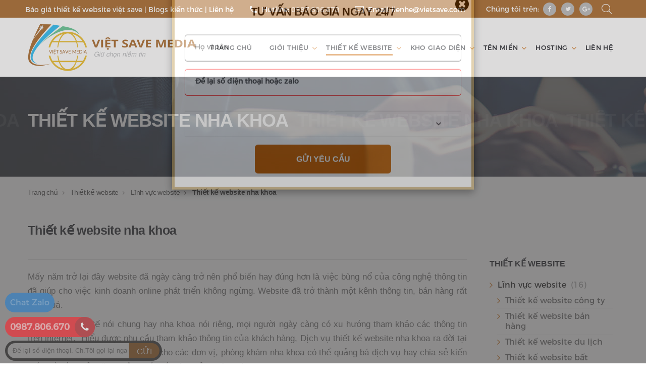

--- FILE ---
content_type: text/html; charset=UTF-8
request_url: https://vietsave.com/thiet-ke-website-nha-khoa.html
body_size: 22551
content:
<!DOCTYPE html>
<html xmlns="http://www.w3.org/1999/xhtml" xml:lang="vi" lang="vi" >
<head>
<meta http-equiv="Content-Type" content="text/html; charset=utf-8" />
<title>Thiết kế website nha khoa</title>
<meta name="keywords" content="thiet ke website nha khoa" />
<meta name="description" content="Thiết kế website nha khoa" />
<link rel="shortcut icon" href="https://vietsave.com/hinhanh/icon/favicon123.ico" />
<meta http-equiv="expires" content="0" />
<meta name="resource-type" content="document" />
<meta name="distribution" content="global" />
<meta http-equiv="Refresh" content="3600" />
<meta name="robots" content="index, follow" />
<meta name="revisit-after" content="1 days" />
<meta name="rating" content="general" />
<meta name="copyright" content="COPYRIGHT 2014 EPC ENGINEERING" />
<meta itemprop="name" content="Thiết kế website nha khoa" />
<meta itemprop="inlanguage" content="vi-VN" />
<meta http-equiv="content-language" content="vi" />
<link rel="alternate" href="https://vietsave.com/" hreflang="vi-vn" />
<meta itemprop="description" content="Thiết kế website nha khoa" />
<link rel="canonical" href="https://vietsave.com:443/thiet-ke-website-nha-khoa.html">
<link href="https://vietsave.com/thiet-ke-website-nha-khoa.rss" rel="alternate" type="application/rss+xml" title="Thiết kế website nha khoa" />
<meta name="geo.position" content="15;107" /> 
<meta name="geo.region" content="" /> 
<meta name="geo.country" content="VIET NAM" /> 
<meta name="ICBM" content="15;107" />

<link rel="schema.DC" href="http://purl.org/dc/elements/1.1/" />
<meta name="DC.language" scheme="ISO639-1" content="" />








<!-- Global site tag (gtag.js) - Google Ads: 985472912 -->
<script async src="https://www.googletagmanager.com/gtag/js?id=AW-985472912"></script>
<script>
  window.dataLayer = window.dataLayer || [];
  function gtag(){dataLayer.push(arguments);}
  gtag('js', new Date());

  gtag('config', 'AW-985472912');
</script>


<link rel="stylesheet" type="text/css" href="https://vietsave.com/css-framework/miniframework.css" /> 
<link rel="stylesheet" type="text/css" href="https://vietsave.com/css-framework/dodai.css" />
 <link rel="stylesheet" type="text/css" href="https://vietsave.com/colorbox/colorbox.css" /> 

<link href="https://vietsave.com/css/font-face.css" rel="stylesheet"> 

<script type="text/javascript" src="https://vietsave.com/js/jquery-1.7.1.min.js"></script> 
<!-- <script type="text/javascript" src="https://vietsave.com/js/jquery-1.11.1.min.js"></script> -->
   <script language="javascript" type="text/javascript" src="https://vietsave.com/js/jquery.min.js"></script>
<script type="text/javascript">


/**
 * jQuery Unveil
 * A very lightweight jQuery plugin to lazy load images
 * http://luis-almeida.github.com/unveil
 *
 * Licensed under the MIT license.
 * Copyright 2013 Luís Almeida
 * https://github.com/luis-almeida
 */
/*
(function($) {

  $.fn.unveil = function(threshold, callback) {

    var $w = $(window),
        th = threshold || 0,
        retina = window.devicePixelRatio > 1,
        attrib = retina? "data-src-retina" : "data-src",
        images = this,
        loaded;

    this.one("unveil", function() {
      var source = this.getAttribute(attrib);
      source = source || this.getAttribute("data-src");
      if (source) {
        this.setAttribute("src", source);
        if (typeof callback === "function") callback.call(this);
      }
    });

    function unveil() {
      var inview = images.filter(function() {
        var $e = $(this);
        if ($e.is(":hidden")) return;

        var wt = $w.scrollTop(),
            wb = wt + $w.height(),
            et = $e.offset().top,
            eb = et + $e.height();

        return eb >= wt - th && et <= wb + th;
      });

      loaded = inview.trigger("unveil");
      images = images.not(loaded);
    }

    $w.on("scroll.unveil resize.unveil lookup.unveil", unveil);

    unveil();

    return this;

  };

})(window.jQuery || window.Zepto);


 
$(document).ready(function() {
  $("img.lazy").unveil(200);
}); 
*/


 


</script>

<link rel="stylesheet" type="text/css" href="https://vietsave.com/css/css.css?family=Montserrat:400,700%7CLato:300,300italic,400,400italic,700,900%7CPlayfair+Display:700italic,900">
<link rel="stylesheet" href="https://vietsave.com/css/style.css">



<script src="https://vietsave.com/system/function.js"></script>
<script src="https://vietsave.com/system/active.js"></script>
<script src="https://vietsave.com/home/javascript/js.js"></script>
<script type="text/javascript" src="https://vietsave.com/js/scriptvt.js"></script>



 <meta name="google-site-verification" content="F9nBfDAp-KXkWhwJSYP_UmGH6jKzeHpehdASafybt3w" />

 <meta name="viewport" content="width=device-width, initial-scale=1.0, user-scalable=yes" />

 <!-- Global site tag (gtag.js) - Google Ads: 985472912 -->
<script async src="https://www.googletagmanager.com/gtag/js?id=AW-985472912"></script>
<script>
  window.dataLayer = window.dataLayer || [];
  function gtag(){dataLayer.push(arguments);}
  gtag('js', new Date());

  gtag('config', 'AW-985472912');
</script>


<!-- Event snippet for chuyển đổi website conversion page -->
<script>
  gtag('event', 'conversion', {
      'send_to': 'AW-985472912/9bmzCJzg2rYBEJC_9NUD',
      'value': 100000.0,
      'currency': 'VND',
      'transaction_id': ''
  });
</script>




<script src="https://vietsave.com/js/script.js"></script>




 <style>
        body {
          /*  -webkit-touch-callout: none;
            -webkit-user-select: none;
            -moz-user-select: none;
            -ms-user-select: none;
            -o-user-select: none;
            user-select: none;*/
        }
    </style>
    <script type="text/JavaScript">
       /* function killCopy(e){ 
            return false } 
        function reEnable(){ 
            return true } 
        document.onselectstart = new Function (“return false”) 
        
        if (window.sidebar){  
            document.onmousedown=killCopy 
            document.onclick=reEnable 
        }*/
    </script>
    <script language="JavaScript">
   /* window.onload = function() {
        document.addEventListener("contextmenu", function(e) {
            e.preventDefault();
        }, false);
        document.addEventListener("keydown", function(e) {
            //document.onkeydown = function(e) {
            // "I" key
            if (e.ctrlKey && e.shiftKey && e.keyCode == 73) {
                disabledEvent(e);
            }
            // "J" key
            if (e.ctrlKey && e.shiftKey && e.keyCode == 74) {
                disabledEvent(e);
            }
            // "S" key + macOS
            if (e.keyCode == 83 && (navigator.platform.match("Mac") ? e.metaKey : e.ctrlKey)) {
                disabledEvent(e);
            }
            // "U" key
            if (e.ctrlKey && e.keyCode == 85) {
                disabledEvent(e);
            }
            // "F12" key
            if (event.keyCode == 123) {
                disabledEvent(e);
            }
        }, false);
 
        function disabledEvent(e) {
            if (e.stopPropagation) {
                e.stopPropagation();
            } else if (window.event) {
                window.event.cancelBubble = true;
            }
            e.preventDefault();
            return false;
        }
    };*/
</script>
<!-- Facebook Pixel Code -->
<script>
  !function(f,b,e,v,n,t,s)
  {if(f.fbq)return;n=f.fbq=function(){n.callMethod?
  n.callMethod.apply(n,arguments):n.queue.push(arguments)};
  if(!f._fbq)f._fbq=n;n.push=n;n.loaded=!0;n.version='2.0';
  n.queue=[];t=b.createElement(e);t.async=!0;
  t.src=v;s=b.getElementsByTagName(e)[0];
  s.parentNode.insertBefore(t,s)}(window, document,'script',
  'https://connect.facebook.net/en_US/fbevents.js');
  fbq('init', '2673200289593277');
  fbq('track', 'PageView');
</script>
<noscript><img height="1" width="1" style="display:none"
  src="https://www.facebook.com/tr?id=2673200289593277&ev=PageView&noscript=1"
/></noscript>
<!-- End Facebook Pixel Code -->


<!-- Google Tag Manager -->
<script>(function(w,d,s,l,i){w[l]=w[l]||[];w[l].push({'gtm.start':
new Date().getTime(),event:'gtm.js'});var f=d.getElementsByTagName(s)[0],
j=d.createElement(s),dl=l!='dataLayer'?'&l='+l:'';j.async=true;j.src=
'https://www.googletagmanager.com/gtm.js?id='+i+dl;f.parentNode.insertBefore(j,f);
})(window,document,'script','dataLayer','GTM-NHXRG76');</script>
<!-- End Google Tag Manager -->


<!-- Google tag (gtag.js) -->
<!-- Google tag (gtag.js) -->
<script async src="https://www.googletagmanager.com/gtag/js?id=AW-11371728583"></script>
<script>
  window.dataLayer = window.dataLayer || [];
  function gtag(){dataLayer.push(arguments);}
  gtag('js', new Date());

  gtag('config', 'AW-11371728583');
</script>



<!-- Event snippet for gọi điện conversion page -->
<script>
  gtag('event', 'conversion', {
      'send_to': 'AW-11371728583/lvX9CJvV6e8YEMedu64q',
      'transaction_id': ''
  });
</script>
<!-- Event snippet for Gọi điện conversion page
In your html page, add the snippet and call gtag_report_conversion when someone clicks on the chosen link or button. -->
<script>
function gtag_report_conversion(url) {
  var callback = function () {
    if (typeof(url) != 'undefined') {
      window.location = url;
    }
  };
  gtag('event', 'conversion', {
      'send_to': 'AW-11371728583/aJB-CLSwmPAYEMedu64q',
      'event_callback': callback
  });
  return false;
}
</script>

<!-- Google tag (gtag.js) -->
<script async src="https://www.googletagmanager.com/gtag/js?id=AW-16615935270"></script>
<script>
  window.dataLayer = window.dataLayer || [];
  function gtag(){dataLayer.push(arguments);}
  gtag('js', new Date());

  gtag('config', 'AW-16615935270');
</script>
<!-- Event snippet for Website sale conversion page -->
<script>
  gtag('event', 'conversion', {
      'send_to': 'AW-16615935270/7OQZCIehzrsZEKaajPM9',
      'transaction_id': ''
  });
</script>
<!-- Meta Pixel Code -->
<script>
!function(f,b,e,v,n,t,s)
{if(f.fbq)return;n=f.fbq=function(){n.callMethod?
n.callMethod.apply(n,arguments):n.queue.push(arguments)};
if(!f._fbq)f._fbq=n;n.push=n;n.loaded=!0;n.version='2.0';
n.queue=[];t=b.createElement(e);t.async=!0;
t.src=v;s=b.getElementsByTagName(e)[0];
s.parentNode.insertBefore(t,s)}(window, document,'script',
'https://connect.facebook.net/en_US/fbevents.js');
fbq('init', '922516329560462');
fbq('track', 'PageView');
</script>
<noscript><img height="1" width="1" style="display:none"
src="https://www.facebook.com/tr?id=922516329560462&ev=PageView&noscript=1"
/></noscript>
<!-- End Meta Pixel Code -->



</head>
<body >

  <!-- Google Tag Manager (noscript) -->
<noscript><iframe src="https://www.googletagmanager.com/ns.html?id=GTM-NHXRG76"
height="0" width="0" style="display:none;visibility:hidden"></iframe></noscript>
<!-- End Google Tag Manager (noscript) -->
       <div id="fb-root"></div>
<script>(function(d, s, id) {
  var js, fjs = d.getElementsByTagName(s)[0];
  if (d.getElementById(id)) return;
  js = d.createElement(s); js.id = id;
  js.src = "//connect.facebook.net/vi_VN/sdk.js#xfbml=1&version=v2.8&appId=268157826710346";
  fjs.parentNode.insertBefore(js, fjs);
}(document, 'script', 'facebook-jssdk'));</script>

<input type="hidden" id="url_main_site" value="https://vietsave.com/" />
<input type="hidden" id="duoinn" value="" />
   
        

     <div style="display:none">      
      <!-- Dữ liệu có cấu trúc --><div itemscope itemtype="http://schema.org/LocalBusiness">
      <span itemprop="name">CÔNG TY TNHH CÔNG NGHỆ VÀ TRUYỀN THÔNG VIỆT SAVE VIỆT NAM</span>

      <span itemprop="address">Số 34, Ngõ 52, đ.Quang Tiến, p.Đại Mỗ, q.Nam Từ Liêm, Hà Nội</span>
      
      <span itemprop="telephone">0987.806.670</span>

      <img alt="CÔNG TY TNHH CÔNG NGHỆ VÀ TRUYỀN THÔNG VIỆT SAVE VIỆT NAM" height="50px" itemprop="image" src="https://vietsave.com/hinhanh/icon/logoblack1.png" width="50px" />
      <span itemprop="email"><a href="mailto:lienhe@vietsave.com">lienhe@vietsave.com</a></span></div>
      <div itemprop="address" itemscope="" itemtype="http://schema.org/PostalAddress">
      <span itemprop="postalCode">100000</span>
      <span itemprop="addressCountry">vn</span>
      <span itemprop="addressLocality">Ha noi</span>
      <span itemprop="streetAddress">No. 34, Lane 52, Optical Tien Street</span> 
       <span itemprop="addressRegion">Ha noi</span>
       <span itemprop="priceRange">VNĐ</span>
       <span itemprop="url"><a href="https://vietsave.com/">https://vietsave.com/</a></span>

     </div>
    </div>
    

 <div class="page" style="margin-top: 0">
 <header class="page-head">
    <div class="rd-navbar-wrap">
      <nav data-layout="rd-navbar-fixed" data-sm-layout="rd-navbar-fixed" data-md-device-layout="rd-navbar-fixed" data-lg-layout="rd-navbar-static" data-lg-device-layout="rd-navbar-static" data-stick-up-clone="false" data-md-stick-up-offset="53px" data-lg-stick-up-offset="53px" data-md-stick="true" data-lg-stick-up="true" class="rd-navbar rd-navbar-corporate-light">
        <div class="rd-navbar-inner">
          <div class="rd-navbar-aside-wrap">
            <div class="rd-navbar-aside">
              <div data-rd-navbar-toggle=".rd-navbar-aside" class="rd-navbar-aside-toggle"><span>&nbsp;</span></div>
              <div class="rd-navbar-aside-content">
                <ul class="rd-navbar-aside-group list-units">
                  <li class="menutopmobi">

                    <a href="https://vietsave.com/bao-gia-thiet-ke-website-viet-save.html">Báo giá thiết kế website việt save</a> <span>|</span> 
 
   	
  <a href="https://vietsave.com/blogs-kien-thuc.html">Blogs kiến thức</a> <span>|</span> 
 
   	
  <a href="https://vietsave.com/lien-he.html">Liên hệ</a> <span>|</span>

                   

                  </li>
                  <li>
                    <div class="unit unit-horizontal unit-spacing-xs unit-middle">
                      <div class="unit-left"><span class="icon icon-xxs icon-primary material-icons-phone"></span></div>
                      <div class="unit-body"> Hotline: <a href="tel:0987.806.670" class="link-secondary ahotline">0987.806.670</a></div>
                    </div>
                  </li>
                  <li>
                    <div class="unit unit-horizontal unit-spacing-xs unit-middle">
                      <div class="unit-left"><span class="icon icon-xxs icon-primary fa-envelope-o"></span></div>
                      <div class="unit-body">Email: <a href="mailto:lienhe@vietsave.com" class="link-secondary"><span class="__cf_email__" data-cfemail="81e8efe7eec1e5e4eceeede8efeaafeef3e6">lienhe@vietsave.com</span></a></div>
                    </div>
                  </li>
                </ul>

       


                <div class="rd-navbar-aside-group">
                  Chúng tôi trên: &nbsp;
                  <ul class="list-inline list-inline-reset">
                    <li><a href="https://www.facebook.com/thietkewebsitevietsave/" class="icon icon-circle icon-silver-chalice-filled icon-xxs-smallest"><i class="fa  fa-facebook"></i></a></li>
                    <li><a href="https://twitter.com" class="icon icon-circle icon-silver-chalice-filled icon-xxs-smallest "><i class="fa fa-twitter"></i></a></li>
                    <li><a href="http://google.com.vn" class="icon icon-circle icon-silver-chalice-filled icon-xxs-smallest "><i class="fa fa-google-plus"></i></a></li>
                  </ul>
                </div>
              </div>
            </div>
            <div class="rd-navbar-search">
              <form action="https://vietsave.com/search/"  id="form_search" onsubmit="return loadsearch1();" method="post" data-search-live="rd-search-results-live" data-search-live-count="6" class="rd-search">
                <div class="rd-search-inner">
                  <div class="form-group" style="position: relative">
                    <label for="rd-search-form-input" class="form-label">Search...</label>
                    <input id="rd-search-form-input" type="text" name="search_value" oninput="return tusearchindex('https://vietsave.com/',this,event);" onkeydown="return searchindam(this,event);" autocomplete="off" class="form-control">

                     <div id="tusearch1" style="     width: 62%;
    overflow: hidden;
    position: absolute;
    top: 39px;
    left: 0px;
    z-index: 9999999;
    background-color: #ccc;
    font-size: 12px;
    padding-left: 5px;"></div>
                <label style="display:none;" id="searchbatdau"></label>


                  </div>
                  <button type="submit" class="rd-search-submit"></button>
                </div>
                <div id="rd-search-results-live" class="rd-search-results-live"></div>
              </form>
            


              <button data-rd-navbar-toggle=".rd-navbar-search, .rd-navbar-search-wrap" class="rd-navbar-search-toggle">&nbsp;</button>
            </div>
          </div>
          <div class="rd-navbar-group">
            <div class="rd-navbar-panel">

              <button data-rd-navbar-toggle=".rd-navbar-nav-wrap" class="rd-navbar-toggle"><span>&nbsp;</span></button>
             


             
                   <a href="https://vietsave.com/" class="rd-navbar-brand brand"><img class="lazy" width="333" height="94" src="https://vietsave.com/hinhanh/icon/logoblack1.png" alt="Thiết kế website nha khoa" data-src="https://vietsave.com/hinhanh/icon/logoblack1.png" /></a>

            </div>


              <div class="rd-navbar-nav-wrap">
              <div class="rd-navbar-nav-inner">
                <ul class="rd-navbar-nav">
                  <li ><a href="https://vietsave.com/">Trang chủ</a> </li>
                                  <li class=""><a href="https://vietsave.com/gioi-thieu-ve-cong-ty.html">Giới thiệu</a>
                  <ul class="rd-navbar-dropdown"> <li><a   href='https://vietsave.com/gioi-thieu-ve-cong-ty.html' title='Giới thiệu về công ty'>Giới thiệu về công ty</a></li><li><a   href='https://vietsave.com/ly-do-lua-chon-viet-save.html' title='Lý do lựa chọn Việt Save'>Lý do lựa chọn Việt Save</a></li><li><a   href='https://vietsave.com/thong-tin-thanh-toan.html' title='Thông tin thanh toán'>Thông tin thanh toán</a></li><li><a   href='https://vietsave.com/quy-trinh-thiet-ke-website.html' title='Quy trình thiết kế website'>Quy trình thiết kế website</a></li><li><a   href='https://vietsave.com/dieu-khoan-bao-mat.html' title='Điều khoản bảo mật'>Điều khoản bảo mật</a></li><li><a   href='https://vietsave.com/quy-dinh-su-dung-dich-vu.html' title='Quy định sử dụng dịch vụ'>Quy định sử dụng dịch vụ</a></li><li><a   href='https://vietsave.com/chinh-sach-bao-hanh-bao-tri.html' title='Chính sách bảo hành bảo trì'>Chính sách bảo hành bảo trì</a></li></ul></li>
                
                 <li class="active"><a href="https://vietsave.com/thiet-ke-website.html">Thiết kế website</a>
                  <ul class="rd-navbar-megamenu">

   
     
                <li>       
                        <h5 class="rd-megamenu-header"><a href="https://vietsave.com/linh-vuc-website.html">Lĩnh vực website</a></h5>
                        <ul class="rd-navbar-list">
                          
                             <li><a href="https://vietsave.com/thiet-ke-website-cong-ty.html">Thiết kế website công ty</a></li>
                          
                             <li><a href="https://vietsave.com/thiet-ke-website-ban-hang.html">Thiết kế website bán hàng</a></li>
                          
                             <li><a href="https://vietsave.com/thiet-ke-website-bat-dong-san.html">Thiết kế website bất động sản</a></li>
                          
                             <li><a href="https://vietsave.com/thiet-ke-website-nha-hang.html">Thiết kế website nhà hàng</a></li>
                          
                             <li><a href="https://vietsave.com/thiet-ke-website-xay-dung.html">Thiết kế website xây dựng</a></li>
                          
                             <li><a href="https://vietsave.com/thiet-ke-website-o-to.html">Thiết kế website ô tô</a></li>
                          
                             <li><a href="https://vietsave.com/thiet-ke-website-noi-that.html">Thiết kế website nội thất</a></li>
                          
                             <li><a href="https://vietsave.com/thiet-ke-website-khach-san.html">Thiết kế website khách sạn</a></li>
                          
                             <li><a href="https://vietsave.com/thiet-ke-website-xuat-khau-lao-dong.html">Thiết kế website xuất khẩu lao động</a></li>
                          
                             <li><a href="https://vietsave.com/thiet-ke-website-manh-rem.html">Thiết kế website mành rèm</a></li>
                          
                             <li><a href="https://vietsave.com/thiet-ke-website-dien-lanh.html">Thiết kế website điện lạnh</a></li>
                          
                             <li><a href="https://vietsave.com/thiet-ke-website-van-chuyen-hang-hoa-logistics.html">Thiết kế website vận chuyển hàng hoá logistics</a></li>
                          
                             <li><a href="https://vietsave.com/thiet-ke-website-thang-may.html">Thiết kế website thang máy</a></li>
                          
                             <li><a href="https://vietsave.com/linh-vuc-website.html">Lĩnh vực khác</a></li>
                          
                        </ul>
                       
                   </li>    
        
                <li>       
                        <h5 class="rd-megamenu-header"><a href="https://vietsave.com/goi-thiet-ke-website.html">Gói thiết kế website</a></h5>
                        <ul class="rd-navbar-list">
                          
                             <li><a href="https://vietsave.com/thiet-ke-website-theo-yeu-cau.html">Thiết kế website theo yêu cầu</a></li>
                          
                             <li><a href="https://vietsave.com/thiet-ke-website-theo-mau.html">Thiết kế website theo mẫu</a></li>
                          
                             <li><a href="https://vietsave.com/thiet-ke-website-chuan-seo.html">Thiết kế website chuẩn seo</a></li>
                          
                             <li><a href="https://vietsave.com/thiet-ke-website-tron-goi.html">Thiết kế website trọn gói</a></li>
                          
                             <li><a href="https://vietsave.com/nang-cap-lam-lai-website.html">Nâng cấp, làm lại website</a></li>
                          
                             <li><a href="https://vietsave.com/thiet-ke-website-gia-re.html">Thiết kế website giá rẻ</a></li>
                          
                             <li><a href="https://vietsave.com/thiet-ke-website-nhanh.html">Thiết kế website nhanh</a></li>
                          
                             <li><a href="https://vietsave.com/khac-biet-giua-thue-web-va-web-tron-goi.html">Khác biệt giữa thuê web và thiết kế web trọn gói</a></li>
                          
                             <li><a href="https://vietsave.com/thiet-ke-website-chuyen-nghiep.html">Thiết kế website chuyên nghiệp</a></li>
                          
                             <li><a href="https://vietsave.com/bao-gia-thiet-ke-website-viet-save.html">Báo giá thiết kế website việt save</a></li>
                          
                             <li><a href="https://vietsave.com/thiet-ke-website-doc-quyen-ha-noi.html">Thiết kế website độc quyền hà nội</a></li>
                          
                             <li><a href="https://vietsave.com/thiet-ke-website-tai-ha-dong.html">Thiết kế website tại Hà Đông</a></li>
                          
                             <li><a href="https://vietsave.com/thiet-ke-trang-web.html">Thiết kế trang web</a></li>
                          
                        </ul>
                       
                   </li>    
        
                <li>       
                        <h5 class="rd-megamenu-header"><a href="https://vietsave.com/dich-vu-khac.html">Dịch vụ khác</a></h5>
                        <ul class="rd-navbar-list">
                          
                             <li><a href="https://vietsave.com/quan-tri-website.html">Quản trị website</a></li>
                          
                             <li><a href="https://vietsave.com/thiet-ke-giao-dien-website.html">Thiết kế giao diện website</a></li>
                          
                             <li><a href="https://vietsave.com/quang-cao-adwords.html">Quảng cáo adwords</a></li>
                          
                             <li><a href="https://vietsave.com/thiet-ke-website-chuan-mobile-nang-cap-phien-ban-mobile-cho-website.html">Thiết kế website chuẩn mobile- Nâng cấp phiên bản mobile cho website</a></li>
                          
                             <li><a href="https://vietsave.com/thiet-ke-website-dep.html">Thiết kế website đẹp</a></li>
                          
                             <li><a href="https://vietsave.com/thiet-ke-website-tai-bac-tu-liem.html">Thiết kế website tại Bắc Từ Liêm</a></li>
                          
                             <li><a href="https://vietsave.com/thiet-ke-website-nam-tu-liem.html">Thiết kế website Nam Từ Liêm</a></li>
                          
                             <li><a href="https://vietsave.com/thiet-ke-website-gia-re-tai-ha-noi.html">Thiết kế website giá rẻ tại Hà Nội</a></li>
                          
                             <li><a href="https://vietsave.com/thiet-ke-website-ha-noi.html">Thiết kế website Hà Nội</a></li>
                          
                             <li><a href="https://vietsave.com/nang-cap-website-gia-re.html">Nâng cấp website giá rẻ</a></li>
                          
                             <li><a href="https://vietsave.com/nang-cap-website-chuan-seo.html">Nâng cấp website chuẩn SEO</a></li>
                          
                        </ul>
                       
                   </li>    
        
    


 </ul></li>
                
                 <li class=""><a href="https://vietsave.com/kho-giao-dien-website.html">Kho giao diện</a>
                  <ul class="rd-navbar-dropdown"> <li><a   href='https://vietsave.com/kien-truc-noi-that.html' title='Thiết kế mẫu  Kiến trúc - Nội thất'>Thiết kế mẫu  Kiến trúc - Nội thất</a></li><li><a   href='https://vietsave.com/gioi-thieu-cong-ty.html' title='Thiết kế mẫu  Giới thiệu công ty'>Thiết kế mẫu  Giới thiệu công ty</a></li><li><a   href='https://vietsave.com/website-o-to-xe-may.html' title='Thiết kế mẫu  Website ô tô - Xe máy'>Thiết kế mẫu  Website ô tô - Xe máy</a></li><li><a   href='https://vietsave.com/website-bat-dong-san.html' title='Thiết kế mẫu  Website bất động sản'>Thiết kế mẫu  Website bất động sản</a></li><li><a   href='https://vietsave.com/website-ban-hang.html' title='Thiết kế mẫu Website bán hàng'>Thiết kế mẫu Website bán hàng</a></li><li><a   href='https://vietsave.com/website-du-lich.html' title='Thiết kế mẫu Website du lịch'>Thiết kế mẫu Website du lịch</a></li><li><a   href='https://vietsave.com/website-thang-may.html' title='Thiết kế mẫu Website Thang Máy'>Thiết kế mẫu Website Thang Máy</a></li><li><a   href='https://vietsave.com/website-thiet-bi-dien.html' title='Thiết kế mẫu Website Thiết Bị Điện'>Thiết kế mẫu Website Thiết Bị Điện</a></li><li><a   href='https://vietsave.com/website-du-hoc.html' title='Thiết kế mẫu Website du học'>Thiết kế mẫu Website du học</a></li><li><a   href='https://vietsave.com/website-dien-may.html' title='Thiết kế mẫu Website điện máy'>Thiết kế mẫu Website điện máy</a></li><li><a   href='https://vietsave.com/website-in-an.html' title='Thiết kế mẫu Website in ấn '>Thiết kế mẫu Website in ấn </a></li><li><a   href='https://vietsave.com/website-xay-dung.html' title='Thiết kế mẫu Website xây dựng'>Thiết kế mẫu Website xây dựng</a></li><li><a   href='https://vietsave.com/website-sieu-thi.html' title='Thiết kế mẫu Website siêu thị'>Thiết kế mẫu Website siêu thị</a></li><li><a   href='https://vietsave.com/website-to-chuc-su-kien.html' title='Thiết kế mẫu Website tổ chức sự kiện'>Thiết kế mẫu Website tổ chức sự kiện</a></li><li><a   href='https://vietsave.com/website-ve-manh-rem.html' title='Thiết kế mẫu Website về mành rèm'>Thiết kế mẫu Website về mành rèm</a></li><li><a   href='https://vietsave.com/website-landing-page.html' title='Thiết kế mẫu Website Landing Page'>Thiết kế mẫu Website Landing Page</a></li><li><a   href='https://vietsave.com/website-bao-bi.html' title='Thiết kế mẫu Website bao bì'>Thiết kế mẫu Website bao bì</a></li><li><a   href='https://vietsave.com/website-van-phong-pham.html' title='Thiết kế mẫu Website Văn Phòng Phẩm'>Thiết kế mẫu Website Văn Phòng Phẩm</a></li><li><a   href='https://vietsave.com/website-thiet-bi-cong-nghiep.html' title='Thiết kế mẫu Website thiết bị công nghiệp'>Thiết kế mẫu Website thiết bị công nghiệp</a></li><li><a   href='https://vietsave.com/thoi-trang-my-pham-fashion.html' title='Thiết kế mẫu  Thời trang - Mỹ phẩm - Fashion'>Thiết kế mẫu  Thời trang - Mỹ phẩm - Fashion</a></li><li><a   href='https://vietsave.com/kho-giao-dien-website.html' title='Thiết kế mẫu Lĩnh vực khác'>Thiết kế mẫu Lĩnh vực khác</a></li></ul></li>
                
                 <li class=""><a href="https://vietsave.com/bang-gia-tat-ca-ten-mien.html">Tên miền</a>
                  <ul class="rd-navbar-dropdown"> <li><a   href='https://vietsave.com/bang-gia-ten-mien-quoc-te.html' title='Bảng giá tên miền quốc tế'>Bảng giá tên miền quốc tế</a></li><li><a   href='https://vietsave.com/bang-gia-ten-mien-viet-nam.html' title='Bảng giá tên miền Việt Nam'>Bảng giá tên miền Việt Nam</a></li><li><a   href='https://vietsave.com/bang-gia-tat-ca-ten-mien.html' title='Bảng giá tất cả tên miền'>Bảng giá tất cả tên miền</a></li></ul></li>
                
                 <li class=""><a href="https://vietsave.com/bang-gia-hosting.html">Hosting</a>
                  <ul class="rd-navbar-dropdown"> <li><a   href='https://vietsave.com/bang-gia-hosting.html' title='Bảng giá hosting'>Bảng giá hosting</a></li><li><a   href='https://vietsave.com/bang-gia-email-server.html' title='Bảng giá Email Server'>Bảng giá Email Server</a></li></ul></li>
                
                 <li class=""><a href="https://vietsave.com/lien-he.html">Liên hệ</a>
                  </li>
                

                </ul>
              </div>
            </div>
          

          </div>
        </div>
      </nav>
    </div>
  </header>



       
  


  <main class="page-content">
   




















<section style="background-image: url(https://vietsave.com/images/bg-image-11.jpg);" class="section-30 section-sm-40 section-md-66 section-lg-bottom-90 bg-gray-dark page-title-wrap">

      <div class="shell">

        <div class="page-title">

          

        <div class="page-title-inner"><div class="page-title-center"><h2>Thiết kế website nha khoa</h2></div></div></div>

      </div>

    </section>





  <section class="section-60 section-sm-75 section-lg-90" style="padding-top: 0">

      <div class="shell">

         <div class=" duongdan shell" >
<div class="range" class="breadcrumb" itemscope itemtype="https://schema.org/BreadcrumbList" >

     <h2 itemprop="itemListElement" itemscope itemtype="https://schema.org/ListItem">
        <a itemprop="item" href="https://vietsave.com/" style="padding-left:0px;background:none;" class="trangchu"  >
            <span itemprop="name" id="https://vietsave.com/">Trang chủ</span>
            
        </a>
         <meta itemprop="position" content="1" />
    </h2>
   
    
    <h2 itemprop="itemListElement" itemscope itemtype="https://schema.org/ListItem">
        <a itemprop="item" href="https://vietsave.com/thiet-ke-website.html">

       <i class="fa fa-angle-right"></i>&nbsp;&nbsp; &nbsp;  <span itemprop="name" id="https://vietsave.com/thiet-ke-website.html" >Thiết kế website</span>
        </a> 
         <meta itemprop="position" content="2" />
    </h2>
    
    

    <h2 itemprop="itemListElement" itemscope itemtype="https://schema.org/ListItem">
        <a itemprop="item" href="https://vietsave.com/linh-vuc-website.html">

       <i class="fa fa-angle-right"></i>&nbsp;&nbsp; &nbsp;  <span itemprop="name" id="https://vietsave.com/linh-vuc-website.html" >Lĩnh vực website</span>
        </a> 
         <meta itemprop="position" content="3" />
    </h2>
    
    

    <h2 itemprop="itemListElement" itemscope itemtype="https://schema.org/ListItem">
        <a itemprop="item" href="https://vietsave.com/thiet-ke-website-nha-khoa.html">

       <i class="fa fa-angle-right"></i>&nbsp;&nbsp; &nbsp;  <span itemprop="name" id="https://vietsave.com/thiet-ke-website-nha-khoa.html" class="chuxanh chudam">Thiết kế website nha khoa</span>
        </a> 
         <meta itemprop="position" content="4" />
    </h2>
    
    
    </div>
</div>

        <div class="range">



          <div class="cell-md-8 cell-lg-9">

                 

            <article class="post post-single">

              <div class="post-image">

               <!--  <figure><img src="https://vietsave.com/" alt="" width="870" height="412"> </figure> -->

              </div>

              <div class="post-header" style="margin-top:0 ">

                <h1>Thiết kế website nha khoa</h1>

              </div>

              <div class="post-meta">

                <ul class="list-bordered-horizontal">

                 <!--  <li>

                    <dl class="list-terms-inline">

                      <dt>Date</dt>

                      <dd>

                        <time datetime="2016-01-22">18/12/2019</time>

                      </dd>

                    </dl>

                  </li> -->

                  <li>

                <!--     <dl class="list-terms-inline">

                      <dt>Posted by</dt>

                      <dd>Admin</dd>

                    </dl> -->

                  </li>

                 <!--  <li>

                    <dl class="list-terms-inline">

                      <dt>Comments</dt>

                      <dd>3</dd>

                    </dl>

                  </li>

                  <li>

                    <dl class="list-terms-inline">

                      <dt>Category</dt>

                      <dd>Marketing</dd>

                    </dl>

                  </li> -->

                </ul>

              </div>

              <div class="divider-fullwidth bg-gray-light offset-top-15"></div>

              <div class="post-body">

                <p style="margin: 0in 0in 7.75pt; text-align: justify; background-image: initial; background-position: initial; background-size: initial; background-repeat: initial; background-attachment: initial; background-origin: initial; background-clip: initial;"><span style="font-size: 12.5pt; font-family: Arial, sans-serif;">Mấy năm trở lại đ&acirc;y website đ&atilde; ng&agrave;y c&agrave;ng trở n&ecirc;n phổ biến hay đ&uacute;ng hơn l&agrave; việc b&ugrave;ng nổ của c&ocirc;ng nghệ th&ocirc;ng tin đ&atilde; gi&uacute;p cho việc kinh doanh online ph&aacute;t triển kh&ocirc;ng ngừng. Website đ&atilde; trở th&agrave;nh một k&ecirc;nh th&ocirc;ng tin, b&aacute;n h&agrave;ng rất hiệu quả.</span></p>
<p style="margin: 0in 0in 7.75pt; text-align: justify; background-image: initial; background-position: initial; background-size: initial; background-repeat: initial; background-attachment: initial; background-origin: initial; background-clip: initial;"><span style="font-size: 12.5pt; font-family: Arial, sans-serif;">Đối với ng&agrave;nh y tế n&oacute;i chung hay nha khoa n&oacute;i ri&ecirc;ng, mọi người ng&agrave;y c&agrave;ng c&oacute; xu hướng tham khảo c&aacute;c th&ocirc;ng tin tr&ecirc;n internet.&nbsp;&nbsp;Hiểu được nhu cầu tham khảo th&ocirc;ng tin của kh&aacute;ch h&agrave;ng, Dịch vụ&nbsp;<a href="https://vietsave.com/thiet-ke-website.html">thiết kế website</a>&nbsp;nha khoa ra đời tại Việt Save nhằm đ&aacute;p ứng nhu cầu cho c&aacute;c đơn vị, ph&ograve;ng kh&aacute;m nha khoa c&oacute; thể quảng b&aacute; dịch vụ hay chia sẻ kiến thức về sức khỏe răng miệng đến với đ&ocirc;ng đảo kh&aacute;ch h&agrave;ng</span></p>
<p style="margin: 0in 0in 7.75pt; text-align: justify; background-image: initial; background-position: initial; background-size: initial; background-repeat: initial; background-attachment: initial; background-origin: initial; background-clip: initial;"><span style="font-size: 12.5pt; font-family: Arial, sans-serif;"><span style="color: #ff0000;"><strong>Lợi &iacute;ch của website đối với c&aacute;c ph&ograve;ng kh&aacute;m nha khoa</strong></span></span></p>
<p style="margin: 0in 0in 7.75pt 0.5in; text-align: justify; text-indent: -0.25in; background-image: initial; background-position: initial; background-size: initial; background-repeat: initial; background-attachment: initial; background-origin: initial; background-clip: initial;"><span style="font-size: 12.5pt; font-family: Arial, sans-serif;">-<span style="font-variant-numeric: normal; font-variant-east-asian: normal; font-stretch: normal; font-size: 7pt; line-height: normal; font-family: 'Times New Roman';">&nbsp;&nbsp;&nbsp;&nbsp;&nbsp;&nbsp;</span></span><span style="font-size: 12.5pt; font-family: Arial, sans-serif;">Lợi &iacute;ch đầu ti&ecirc;n m&agrave; website mang lại đ&oacute; ch&iacute;nh bạn c&oacute; một nơi để tr&igrave;nh b&agrave;y th&ocirc;ng tin v&agrave; giới thiệu về c&aacute;c sản phẩm của m&igrave;nh.</span></p>
<p style="margin: 0in 0in 7.75pt 0.5in; text-align: justify; text-indent: -0.25in; background-image: initial; background-position: initial; background-size: initial; background-repeat: initial; background-attachment: initial; background-origin: initial; background-clip: initial;"><span style="font-size: 12.5pt; font-family: Arial, sans-serif;">-<span style="font-variant-numeric: normal; font-variant-east-asian: normal; font-stretch: normal; font-size: 7pt; line-height: normal; font-family: 'Times New Roman';">&nbsp;&nbsp;&nbsp;&nbsp;&nbsp;&nbsp;</span></span><span style="font-size: 12.5pt; font-family: Arial, sans-serif;">Website ch&iacute;nh l&agrave; một k&ecirc;nh truyền th&ocirc;ng để quảng b&aacute; dịch vụ đến với t&aacute;t cả mọi người th&ocirc;ng qua marketing online.</span></p>
<p style="margin: 0in 0in 7.75pt 0.5in; text-align: justify; text-indent: -0.25in; background-image: initial; background-position: initial; background-size: initial; background-repeat: initial; background-attachment: initial; background-origin: initial; background-clip: initial;"><span style="font-size: 12.5pt; font-family: Arial, sans-serif;">-<span style="font-variant-numeric: normal; font-variant-east-asian: normal; font-stretch: normal; font-size: 7pt; line-height: normal; font-family: 'Times New Roman';">&nbsp;&nbsp;&nbsp;&nbsp;&nbsp;&nbsp;</span></span><span style="font-size: 12.5pt; font-family: Arial, sans-serif;">Tăng độ uy t&iacute;n, sự chuy&ecirc;n nghiệp đến với qu&yacute; kh&aacute;ch h&agrave;ng.</span></p>
<p style="margin: 0in 0in 7.75pt 0.5in; text-align: justify; text-indent: -0.25in; background-image: initial; background-position: initial; background-size: initial; background-repeat: initial; background-attachment: initial; background-origin: initial; background-clip: initial;"><span style="font-size: 12.5pt; font-family: Arial, sans-serif;">-<span style="font-variant-numeric: normal; font-variant-east-asian: normal; font-stretch: normal; font-size: 7pt; line-height: normal; font-family: 'Times New Roman';">&nbsp;&nbsp;&nbsp;&nbsp;&nbsp;&nbsp;</span></span><span style="font-size: 12.5pt; font-family: Arial, sans-serif;">L&agrave; một k&ecirc;nh li&ecirc;n kết ph&ograve;ng kh&aacute;m với kh&aacute;ch h&agrave;ng. Bạn c&oacute; thể tư vấn cho kh&aacute;ch h&agrave;ng mọi l&uacute;c mọi nơi.</span></p>
<p style="margin: 0in 0in 7.75pt; text-align: justify; background-image: initial; background-position: initial; background-size: initial; background-repeat: initial; background-attachment: initial; background-origin: initial; background-clip: initial;"><span style="font-size: 12.5pt; font-family: Arial, sans-serif;">Với những lợi &iacute;ch m&agrave; website mang lại th&igrave; việc sở hữu một website l&agrave; v&ocirc; c&ugrave;ng cần thiết. Nếu bạn đang c&oacute; nhu cầu thiết kế website nha khoa h&atilde;y đến ngay với Việt Save.</span></p>
<p><span style="font-size: 13.5pt; font-family: Arial, sans-serif;"><a href="https://vietsave.com/">Việt Save</a>&nbsp;sinh ra để đ&aacute;p ứng nhu cầu của c&aacute;c đơn vị nha khoa mang lại gi&aacute; trị lợi nhuận v&ocirc; c&ugrave;ng lớn.</span></p>
<p><span style="font-size: 13.5pt; font-family: Arial, sans-serif;">Chi ph&iacute; thiết kế website nha khoa trọn g&oacute;i chỉ từ 3.000.000VNĐ Tặng ngay giao diện mobile trị gi&aacute; 1.500.000 VNĐ.</span></p>
<p><span style="font-size: 13.5pt; font-family: Arial, sans-serif;">Bạn c&oacute; thể xem website nha khoa&nbsp;<a href="https://vietsave.com/benh-vien-phong-kham.html">tại đ&acirc;y</a></span></p>
<p><span><span><span style="font-size: 13.5pt; font-family: Arial, sans-serif;">Hotline :&nbsp;<a href="tel:0987806670">0987 806 670</a></span></span></span></p>
<p><span><span><strong><span><span style="font-size: 13.5pt; font-family: Arial, sans-serif; color: green;">Nhưng t&iacute;nh năng ch&iacute;nh của website nha khoa m&agrave; VietSave thiết kế.</span></span></strong></span><strong></strong></span></p>
<p class="MsoNormal" style="margin-left: 15.5pt; text-align: justify; text-indent: -0.25in; line-height: normal; background-image: initial; background-position: initial; background-size: initial; background-repeat: initial; background-attachment: initial; background-origin: initial; background-clip: initial;"><strong><span style="color: #ff0000;"><span style="font-size: 12.5pt; font-family: Arial, sans-serif;"><span>1.<span style="font-style: normal; font-variant: normal; font-stretch: normal; font-size: 7pt; line-height: normal; font-family: 'Times New Roman';">&nbsp;&nbsp;&nbsp;&nbsp;</span></span></span></span></strong><span style="font-size: 12.5pt; font-family: 'Arial','sans-serif'; mso-fareast-font-family: 'Times New Roman'; color: black;"><strong><span style="color: #ff0000;">Trang chủ</span></strong></span></p>
<p class="MsoListParagraphCxSpFirst" style="margin-bottom: 7.75pt; text-align: justify; text-indent: -0.25in; line-height: normal; background-image: initial; background-position: initial; background-size: initial; background-repeat: initial; background-attachment: initial; background-origin: initial; background-clip: initial;"><span style="font-size: 12.5pt; font-family: Arial, sans-serif;">-<span style="font-variant-numeric: normal; font-variant-east-asian: normal; font-stretch: normal; font-size: 7pt; line-height: normal; font-family: 'Times New Roman';">&nbsp;&nbsp;&nbsp;&nbsp;&nbsp;&nbsp;</span></span><span style="font-size: 12.5pt; font-family: Arial, sans-serif;">Giới thiệu c&aacute;c dịch vụ, sản phẩm tại ph&ograve;ng kh&aacute;m</span></p>
<p class="MsoListParagraphCxSpLast" style="margin-bottom: 7.75pt; text-align: justify; text-indent: -0.25in; line-height: normal; background-image: initial; background-position: initial; background-size: initial; background-repeat: initial; background-attachment: initial; background-origin: initial; background-clip: initial;"><span style="font-size: 12.5pt; font-family: Arial, sans-serif;">-<span style="font-variant-numeric: normal; font-variant-east-asian: normal; font-stretch: normal; font-size: 7pt; line-height: normal; font-family: 'Times New Roman';">&nbsp;&nbsp;&nbsp;&nbsp;&nbsp;&nbsp;</span></span><span style="font-size: 12.5pt; font-family: Arial, sans-serif;">C&uacute;ng cấp c&aacute;c th&ocirc;ng tin dưới dạng văn bản, h&igrave;nh ảnh, video...</span></p>
<p class="MsoNormal" style="margin-left: 15.5pt; text-align: justify; text-indent: -0.25in; line-height: normal; background-image: initial; background-position: initial; background-size: initial; background-repeat: initial; background-attachment: initial; background-origin: initial; background-clip: initial;"><span style="color: #ff0000;"><strong><span style="font-size: 12.5pt; font-family: Arial, sans-serif;"><span>2.<span style="font-style: normal; font-variant: normal; font-stretch: normal; font-size: 7pt; line-height: normal; font-family: 'Times New Roman';">&nbsp;&nbsp;&nbsp;&nbsp;</span></span></span></strong></span><span style="font-size: 12.5pt; font-family: 'Arial','sans-serif'; mso-fareast-font-family: 'Times New Roman'; color: black;"><span style="color: #ff0000;"><strong>Giới thiệu</strong></span></span></p>
<p class="MsoListParagraph" style="margin-bottom: 7.75pt; text-align: justify; text-indent: -0.25in; line-height: normal; background-image: initial; background-position: initial; background-size: initial; background-repeat: initial; background-attachment: initial; background-origin: initial; background-clip: initial;"><span style="font-size: 12.5pt; font-family: Arial, sans-serif;">-<span style="font-variant-numeric: normal; font-variant-east-asian: normal; font-stretch: normal; font-size: 7pt; line-height: normal; font-family: 'Times New Roman';">&nbsp;&nbsp;&nbsp;&nbsp;&nbsp;&nbsp;</span></span><span style="font-size: 12.5pt; font-family: Arial, sans-serif;">Giới thiệu c&aacute;c th&ocirc;ng tin li&ecirc;n quan đến ph&ograve;ng kh&aacute;m: đội ngũ b&aacute;c sĩ, thời gian th&agrave;nh lập, c&aacute;c c&ocirc;ng nghệ khoa học kĩ thuật d&ugrave;ng trong điều trị, c&aacute;c th&agrave;nh t&iacute;ch đạt được....</span></p>
<p class="MsoNormal" style="margin-left: 15.5pt; text-align: justify; text-indent: -0.25in; line-height: normal; background-image: initial; background-position: initial; background-size: initial; background-repeat: initial; background-attachment: initial; background-origin: initial; background-clip: initial;"><strong><span style="color: #ff0000;"><span style="font-size: 12.5pt; font-family: Arial, sans-serif;"><span>3.<span style="font-style: normal; font-variant: normal; font-stretch: normal; font-size: 7pt; line-height: normal; font-family: 'Times New Roman';">&nbsp;&nbsp;&nbsp;&nbsp;</span></span></span></span></strong><span style="font-size: 12.5pt; font-family: 'Arial','sans-serif'; mso-fareast-font-family: 'Times New Roman'; color: black;"><strong><span style="color: #ff0000;">Dịch vụ tại ph&ograve;ng kh&aacute;m</span></strong></span></p>
<p class="MsoListParagraph" style="text-align: justify; text-indent: -0.25in; line-height: normal; background-image: initial; background-position: initial; background-size: initial; background-repeat: initial; background-attachment: initial; background-origin: initial; background-clip: initial;"><span style="font-size: 12.5pt; font-family: Arial, sans-serif;">-<span style="font-variant-numeric: normal; font-variant-east-asian: normal; font-stretch: normal; font-size: 7pt; line-height: normal; font-family: 'Times New Roman';">&nbsp;&nbsp;&nbsp;&nbsp;&nbsp;&nbsp;</span></span><span style="font-size: 12.5pt; font-family: Arial, sans-serif;">C&aacute;c dịch vụ , bảng gi&aacute; hiển thị trong c&aacute;c trang cong dưới dạnh danh mục . Kh&ocirc;ng giới hạn số lượng c&aacute;c danh mục.</span></p>
<p class="MsoNormal" style="margin-left: 15.5pt; text-align: justify; text-indent: -0.25in; line-height: normal; background-image: initial; background-position: initial; background-size: initial; background-repeat: initial; background-attachment: initial; background-origin: initial; background-clip: initial;"><strong><span style="color: #ff0000;"><span style="font-size: 12.5pt; font-family: Arial, sans-serif;"><span>4.<span style="font-style: normal; font-variant: normal; font-stretch: normal; font-size: 7pt; line-height: normal; font-family: 'Times New Roman';">&nbsp;&nbsp;&nbsp;&nbsp;</span></span></span></span></strong><span style="font-size: 12.5pt; font-family: 'Arial','sans-serif'; mso-fareast-font-family: 'Times New Roman'; color: black;"><strong><span style="color: #ff0000;">Tin tức</span></strong></span></p>
<p class="MsoListParagraphCxSpFirst" style="text-align: justify; text-indent: -0.25in; line-height: normal; background-image: initial; background-position: initial; background-size: initial; background-repeat: initial; background-attachment: initial; background-origin: initial; background-clip: initial;"><span style="font-size: 12.5pt; font-family: Arial, sans-serif;">-<span style="font-variant-numeric: normal; font-variant-east-asian: normal; font-stretch: normal; font-size: 7pt; line-height: normal; font-family: 'Times New Roman';">&nbsp;&nbsp;&nbsp;&nbsp;&nbsp;&nbsp;</span></span><span style="font-size: 12.5pt; font-family: Arial, sans-serif;">C&aacute;c tin tức trong ng&agrave;nh</span></p>
<p class="MsoListParagraphCxSpLast" style="text-align: justify; text-indent: -0.25in; line-height: normal; background-image: initial; background-position: initial; background-size: initial; background-repeat: initial; background-attachment: initial; background-origin: initial; background-clip: initial;"><span style="font-size: 12.5pt; font-family: Arial, sans-serif;">-<span style="font-variant-numeric: normal; font-variant-east-asian: normal; font-stretch: normal; font-size: 7pt; line-height: normal; font-family: 'Times New Roman';">&nbsp;&nbsp;&nbsp;&nbsp;&nbsp;&nbsp;</span></span><span style="font-size: 12.5pt; font-family: Arial, sans-serif;">Tin tức của ph&ograve;ng kh&aacute;m về khuyến m&atilde;i, ưu đ&atilde;i...</span></p>
<p class="MsoNormal" style="margin-left: 15.5pt; text-align: justify; text-indent: -0.25in; line-height: normal; background-image: initial; background-position: initial; background-size: initial; background-repeat: initial; background-attachment: initial; background-origin: initial; background-clip: initial;"><strong><span style="color: #ff0000;"><span style="font-size: 12.5pt; font-family: Arial, sans-serif;"><span>5.<span style="font-style: normal; font-variant: normal; font-stretch: normal; font-size: 7pt; line-height: normal; font-family: 'Times New Roman';">&nbsp;&nbsp;&nbsp;&nbsp;</span></span></span></span></strong><span style="font-size: 12.5pt; font-family: 'Arial','sans-serif'; mso-fareast-font-family: 'Times New Roman'; color: black;"><strong><span style="color: #ff0000;">Cẩm nang chia sẻ</span></strong></span></p>
<p class="MsoListParagraph" style="text-align: justify; text-indent: -0.25in; line-height: normal; background-image: initial; background-position: initial; background-size: initial; background-repeat: initial; background-attachment: initial; background-origin: initial; background-clip: initial;"><span style="font-size: 12.5pt; font-family: Arial, sans-serif;">-<span style="font-variant-numeric: normal; font-variant-east-asian: normal; font-stretch: normal; font-size: 7pt; line-height: normal; font-family: 'Times New Roman';">&nbsp;&nbsp;&nbsp;&nbsp;&nbsp;&nbsp;</span></span><span style="font-size: 12.5pt; font-family: Arial, sans-serif;">Cung cấp c&aacute;c b&agrave;i viết , h&igrave;nh ảnh, video kiến thức về chăm s&oacute;c răng miệng để kh&aacute;ch h&agrave;ng tham khảo.</span></p>
<p class="MsoNormal" style="margin-left: 15.5pt; text-align: justify; text-indent: -0.25in; line-height: normal; background-image: initial; background-position: initial; background-size: initial; background-repeat: initial; background-attachment: initial; background-origin: initial; background-clip: initial;"><strong><span style="color: #ff0000;"><span style="font-size: 12.5pt; font-family: Arial, sans-serif;"><span>6.<span style="font-style: normal; font-variant: normal; font-stretch: normal; font-size: 7pt; line-height: normal; font-family: 'Times New Roman';">&nbsp;&nbsp;&nbsp;&nbsp;</span></span></span><span style="font-size: 12.5pt; font-family: Arial, sans-serif;">Tư vấn</span></span></strong></p>
<p class="MsoListParagraphCxSpFirst" style="text-align: justify; text-indent: -0.25in; line-height: normal; background-image: initial; background-position: initial; background-size: initial; background-repeat: initial; background-attachment: initial; background-origin: initial; background-clip: initial;"><span style="font-size: 12.5pt; font-family: Arial, sans-serif;">-<span style="font-variant-numeric: normal; font-variant-east-asian: normal; font-stretch: normal; font-size: 7pt; line-height: normal; font-family: 'Times New Roman';">&nbsp;&nbsp;&nbsp;&nbsp;&nbsp;&nbsp;</span></span><span style="font-size: 12.5pt; font-family: Arial, sans-serif;">Th&ocirc;ng qua form điền th&ocirc;ng tin</span></p>
<p class="MsoListParagraphCxSpLast" style="text-align: justify; text-indent: -0.25in; line-height: normal; background-image: initial; background-position: initial; background-size: initial; background-repeat: initial; background-attachment: initial; background-origin: initial; background-clip: initial;"><span style="font-size: 12.5pt; font-family: Arial, sans-serif;">-<span style="font-variant-numeric: normal; font-variant-east-asian: normal; font-stretch: normal; font-size: 7pt; line-height: normal; font-family: 'Times New Roman';">&nbsp;&nbsp;&nbsp;&nbsp;&nbsp;&nbsp;</span></span><span style="font-size: 12.5pt; font-family: Arial, sans-serif;">Tư vấn trực tiếp qua popchat</span></p>
<p class="MsoNormal" style="margin-left: 15.5pt; text-align: justify; text-indent: -0.25in; line-height: normal; background-image: initial; background-position: initial; background-size: initial; background-repeat: initial; background-attachment: initial; background-origin: initial; background-clip: initial;"><strong><span style="color: #ff0000;"><span style="font-size: 12.5pt; font-family: Arial, sans-serif;"><span>7.<span style="font-style: normal; font-variant: normal; font-stretch: normal; font-size: 7pt; line-height: normal; font-family: 'Times New Roman';">&nbsp;&nbsp;&nbsp;&nbsp;</span></span></span></span></strong><span style="font-size: 12.5pt; font-family: 'Arial','sans-serif'; mso-fareast-font-family: 'Times New Roman'; color: black;"><strong><span style="color: #ff0000;">Bảng gi&aacute;</span></strong></span></p>
<p class="MsoListParagraph" style="text-align: justify; text-indent: -0.25in; line-height: normal; background-image: initial; background-position: initial; background-size: initial; background-repeat: initial; background-attachment: initial; background-origin: initial; background-clip: initial;"><span style="font-size: 12.5pt; font-family: Arial, sans-serif;">-<span style="font-variant-numeric: normal; font-variant-east-asian: normal; font-stretch: normal; font-size: 7pt; line-height: normal; font-family: 'Times New Roman';">&nbsp;&nbsp;&nbsp;&nbsp;&nbsp;&nbsp;</span></span><span style="font-size: 12.5pt; font-family: Arial, sans-serif;">Tr&igrave;nh b&agrave;y bảng gi&aacute; dịch vụ chi tiết để kh&aacute;ch h&agrave;ng tiện lựa chọn</span></p>
<p class="MsoNormal" style="margin-left: 15.5pt; text-align: justify; text-indent: -0.25in; line-height: normal; background-image: initial; background-position: initial; background-size: initial; background-repeat: initial; background-attachment: initial; background-origin: initial; background-clip: initial;"><strong><span style="color: #ff0000;"><span style="font-size: 12.5pt; font-family: Arial, sans-serif;"><span>8.<span style="font-style: normal; font-variant: normal; font-stretch: normal; font-size: 7pt; line-height: normal; font-family: 'Times New Roman';">&nbsp;&nbsp;&nbsp;&nbsp;</span></span></span></span></strong><span style="font-size: 12.5pt; font-family: 'Arial','sans-serif'; mso-fareast-font-family: 'Times New Roman'; color: black;"><strong><span style="color: #ff0000;">Đặt lịch hẹn</span></strong></span></p>
<p class="MsoListParagraph" style="margin-bottom: 7.75pt; text-align: justify; text-indent: -0.25in; line-height: normal; background-image: initial; background-position: initial; background-size: initial; background-repeat: initial; background-attachment: initial; background-origin: initial; background-clip: initial;"><span style="font-size: 12.5pt; font-family: Arial, sans-serif;">-<span style="font-variant-numeric: normal; font-variant-east-asian: normal; font-stretch: normal; font-size: 7pt; line-height: normal; font-family: 'Times New Roman';">&nbsp;&nbsp;&nbsp;&nbsp;&nbsp;&nbsp;</span></span><span style="font-size: 12.5pt; font-family: Arial, sans-serif;">Kh&aacute;ch h&agrave;ng c&oacute; thể đặt lịch hẹn trực tuyến với ph&ograve;ng kh&aacute;m th&ocirc;ng qua form đăng k&yacute; hoặc gọi đến hotline.<br /><br /><span style="color: #008000;"><em>Nếu c&oacute; thắc mắc hay cần tư vấn h&atilde;y li&ecirc;n hệ ngay với ch&uacute;ng t&ocirc;i. Ch&uacute;ng t&ocirc;i sẽ hỗ trợ bạn 24/7</em></span></span></p>
<div><span style="font-size: 12.5pt; font-family: Arial, sans-serif;"><span style="color: #008000;"><em><br /></em></span></span></div>







              </div>
<div style="clear: both"></div>
              <div class="post-footer">



               







                <h5>Share this post:</h5>

                <div class="list-inline list-inline-xs">



                          <!-- AddThis Button BEGIN -->

                        <div class="addthis_toolbox addthis_default_style ">

                        <a class="addthis_button_facebook_like" fb:like:layout="button_count"></a>

                        <a class="addthis_button_tweet"></a>

                        <a class="addthis_button_google_plusone" g:plusone:size="medium"></a>

                        <a class="addthis_counter addthis_pill_style"></a>

                        </div>

                        <script type="text/javascript" src="https://s7.addthis.com/js/250/addthis_widget.js#pubid=xa-4fea8bc559de3085"></script>

                        <meta name="google-site-verification" content="iPkOAwgtCZEPDx38DJfsUyLUHg-y4EmGsCFexWaErj0" />

                        <!-- AddThis Button END -->



                  <!-- <li><a href="#" class="icon icon-xxs-small link-tundora fa-facebook"></a></li>

                  <li><a href="#" class="icon icon-xxs-small link-tundora fa-twitter"></a></li>

                  <li><a href="#" class="icon icon-xxs-small link-tundora fa-google-plus"></a></li>

                  <li><a href="#" class="icon icon-xxs-small link-tundora fa-pinterest-p"></a></li> -->

                </div>





                  <div class=" mbottom20 " style="width: 100%">

          <div class=" mright10 fl">Đánh giá: </div>

         <div class='votes_main' >
		<div class='votes_gray' style='width:125px;'>
		<div class='votes_buttons votes_bt110722222' id='110722222' database='tbloaitin' urll='https://vietsave.com/' cnt='9785' val='5'>
		<a id="1" onclick="rate_post('110722222','9785','1','https://vietsave.com/','tbloaitin');"><img class="votes_button"  src="https://vietsave.com/images/empty.gif" alt="" /></a><a id="2" onclick="rate_post('110722222','9785','2','https://vietsave.com/','tbloaitin');"><img class="votes_button"  src="https://vietsave.com/images/empty.gif" alt="" /></a><a id="3" onclick="rate_post('110722222','9785','3','https://vietsave.com/','tbloaitin');"><img class="votes_button"  src="https://vietsave.com/images/empty.gif" alt="" /></a><a id="4" onclick="rate_post('110722222','9785','4','https://vietsave.com/','tbloaitin');"><img class="votes_button"  src="https://vietsave.com/images/empty.gif" alt="" /></a><a id="5" onclick="rate_post('110722222','9785','5','https://vietsave.com/','tbloaitin');"><img class="votes_button"  src="https://vietsave.com/images/empty.gif" alt="" /></a>
		</div>
		<div class='votes_active votes_at110722222' style='width:125px;'></div>
		</div>
		<span>Có <b>9785</b> Đánh giá</span>




		</div>
		
<script type="application/ld+json">
{
  "@context": "https://schema.org/",
  "@type": "Product",
  "brand": {
    "@type": "Brand",
    "name": "Thiết kế website nha khoa"
  },
  "description": "Thiết kế website nha khoa",
  "sku": "9780241984758",
  "mpn": "925872",
  "image": "https://vietsave.com/",
  "name": "Thiết kế website nha khoa",
  "review": {
    "@type": "Review",
    "reviewRating": {
      "@type": "Rating",
      "ratingValue": "4"
    },
    "author": {
      "@type": "Person",
      "name": "admin"
    },
    "reviewBody": "Thiết kế website nha khoa"
  },
  "aggregateRating": {
     "@type": "AggregateRating",
    "ratingValue": "5",
    "bestRating": "5",
    "ratingCount": "9785"
  }
}
</script>

         </div>





              </div>







            </article>

            <div class="divider-fullwidth bg-gray-lighter offset-top-40"></div>



          </div>

          <div class="cell-md-4 cell-lg-3 offset-top-50 offset-md-top-0" style=" margin-top: 68px;">
            <div class="inset-md-left-15 inset-md-right-10">
              <div class="range">
                <div class="cell-sm-6 cell-md-12">
                  <div class="offset-top-0">
                    <h6 class="text-uppercase">Thiết kế website</h6>
	


     
                    <ul class="list-marked-bordered offset-top-15">
    	

        <li><a href="https://vietsave.com/linh-vuc-website.html"><span>Lĩnh vực website</span>

            <span class="text-dusty-gray">(16)</span>
        </a>
            
                     <ul class="categoryitems" > 
                     
                                 
                        <li class=""><a href="https://vietsave.com/thiet-ke-website-cong-ty.html" title="Thiết kế website công ty">Thiết kế website công ty</a></li>
                      
                                 
                        <li class=""><a href="https://vietsave.com/thiet-ke-website-ban-hang.html" title="Thiết kế website bán hàng">Thiết kế website bán hàng</a></li>
                      
                                 
                        <li class=""><a href="https://vietsave.com/thiet-ke-website-du-lich.html" title="Thiết kế website du lịch">Thiết kế website du lịch</a></li>
                      
                                 
                        <li class=""><a href="https://vietsave.com/thiet-ke-website-bat-dong-san.html" title="Thiết kế website bất động sản">Thiết kế website bất động sản</a></li>
                      
                                 
                        <li class=""><a href="https://vietsave.com/thiet-ke-website-nha-hang.html" title="Thiết kế website nhà hàng">Thiết kế website nhà hàng</a></li>
                      
                                 
                        <li class=""><a href="https://vietsave.com/thiet-ke-website-xay-dung.html" title="Thiết kế website xây dựng">Thiết kế website xây dựng</a></li>
                      
                                 
                        <li class=""><a href="https://vietsave.com/thiet-ke-website-o-to.html" title="Thiết kế website ô tô">Thiết kế website ô tô</a></li>
                      
                                 
                        <li class=""><a href="https://vietsave.com/thiet-ke-website-noi-that.html" title="Thiết kế website nội thất">Thiết kế website nội thất</a></li>
                      
                                 
                        <li class=""><a href="https://vietsave.com/thiet-ke-website-khach-san.html" title="Thiết kế website khách sạn">Thiết kế website khách sạn</a></li>
                      
                                 
                        <li class=""><a href="https://vietsave.com/thiet-ke-website-rao-vat.html" title="Thiết kế website rao vặt">Thiết kế website rao vặt</a></li>
                      
                                 
                        <li class=""><a href="https://vietsave.com/thiet-ke-website-xuat-khau-lao-dong.html" title="Thiết kế website xuất khẩu lao động">Thiết kế website xuất khẩu lao động</a></li>
                      
                                 
                        <li class=""><a href="https://vietsave.com/thiet-ke-website-ve-ruou-bia.html" title="Thiết kế website về rượu bia">Thiết kế website về rượu bia</a></li>
                      
                                 
                        <li class=""><a href="https://vietsave.com/thiet-ke-website-chan-ga-goi-dem.html" title="Thiết kế website chăn ga gối đệm">Thiết kế website chăn ga gối đệm</a></li>
                      
                                 
                        <li class=""><a href="https://vietsave.com/thiet-ke-website-dien-may.html" title="Thiết kế website điện máy">Thiết kế website điện máy</a></li>
                      
                                 
                        <li class="activemn"><a href="https://vietsave.com/thiet-ke-website-nha-khoa.html" title="Thiết kế website nha khoa">Thiết kế website nha khoa</a></li>
                      
                                 
                        <li class=""><a href="https://vietsave.com/thiet-ke-website-manh-rem.html" title="Thiết kế website mành rèm">Thiết kế website mành rèm</a></li>
                      
                                 
                        <li class=""><a href="https://vietsave.com/thiet-ke-website-tu-bep.html" title="Thiết kế website tủ bếp">Thiết kế website tủ bếp</a></li>
                      
                                 
                        <li class=""><a href="https://vietsave.com/thiet-ke-website-dien-lanh.html" title="Thiết kế website điện lạnh">Thiết kế website điện lạnh</a></li>
                      
                                 
                        <li class=""><a href="https://vietsave.com/thiet-ke-website-benh-vien-phong-kham.html" title="Thiết kế website bệnh viện, phòng khám">Thiết kế website bệnh viện, phòng khám</a></li>
                      
                                 
                        <li class=""><a href="https://vietsave.com/thiet-ke-website-van-chuyen-hang-hoa-logistics.html" title="Thiết kế website vận chuyển hàng hoá logistics">Thiết kế website vận chuyển hàng hoá logistics</a></li>
                      
                                 
                        <li class=""><a href="https://vietsave.com/thiet-ke-website-thang-may.html" title="Thiết kế website thang máy">Thiết kế website thang máy</a></li>
                      
                                 
                        <li class=""><a href="https://vietsave.com/linh-vuc-khac.html" title="Lĩnh vực khác">Lĩnh vực khác</a></li>
                      
                                 
                        <li class=""><a href="https://vietsave.com/thiet-ke-website-thiet-bi-be-boi.html" title="Thiết kế website thiết bị bể bơi">Thiết kế website thiết bị bể bơi</a></li>
                      
                                 
                        <li class=""><a href="https://vietsave.com/thiet-ke-website-thiet-bi-thuy-dien.html" title="Thiết kế website thiết bị thuỷ điện">Thiết kế website thiết bị thuỷ điện</a></li>
                      
                     </ul>
            
        </li>
        

        <li><a href="https://vietsave.com/goi-thiet-ke-website.html"><span>Gói thiết kế website</span>

            
        </a>
            
                     <ul class="categoryitems" > 
                     
                                 
                        <li class=""><a href="https://vietsave.com/thiet-ke-website-theo-yeu-cau.html" title="Thiết kế website theo yêu cầu">Thiết kế website theo yêu cầu</a></li>
                      
                                 
                        <li class=""><a href="https://vietsave.com/thiet-ke-website-theo-mau.html" title="Thiết kế website theo mẫu">Thiết kế website theo mẫu</a></li>
                      
                                 
                        <li class=""><a href="https://vietsave.com/thiet-ke-website-chuan-seo.html" title="Thiết kế website chuẩn seo">Thiết kế website chuẩn seo</a></li>
                      
                                 
                        <li class=""><a href="https://vietsave.com/thiet-ke-website-tron-goi.html" title="Thiết kế website trọn gói">Thiết kế website trọn gói</a></li>
                      
                                 
                        <li class=""><a href="https://vietsave.com/nang-cap-lam-lai-website.html" title="Nâng cấp, làm lại website">Nâng cấp, làm lại website</a></li>
                      
                                 
                        <li class=""><a href="https://vietsave.com/thiet-ke-website-gia-re.html" title="Thiết kế website giá rẻ">Thiết kế website giá rẻ</a></li>
                      
                                 
                        <li class=""><a href="https://vietsave.com/thiet-ke-website-nhanh.html" title="Thiết kế website nhanh">Thiết kế website nhanh</a></li>
                      
                                 
                        <li class=""><a href="https://vietsave.com/khac-biet-giua-thue-web-va-web-tron-goi.html" title="Khác biệt giữa thuê web và thiết kế web trọn gói">Khác biệt giữa thuê web và thiết kế web trọn gói</a></li>
                      
                                 
                        <li class=""><a href="https://vietsave.com/thiet-ke-website-chuyen-nghiep.html" title="Thiết kế website chuyên nghiệp">Thiết kế website chuyên nghiệp</a></li>
                      
                                 
                        <li class=""><a href="https://vietsave.com/bao-gia-thiet-ke-website-viet-save.html" title="Báo giá thiết kế website việt save">Báo giá thiết kế website việt save</a></li>
                      
                                 
                        <li class=""><a href="https://vietsave.com/thiet-ke-website-doc-quyen-ha-noi.html" title="Thiết kế website độc quyền hà nội">Thiết kế website độc quyền hà nội</a></li>
                      
                                 
                        <li class=""><a href="https://vietsave.com/thiet-ke-website-tai-ha-dong.html" title="Thiết kế website tại Hà Đông">Thiết kế website tại Hà Đông</a></li>
                      
                                 
                        <li class=""><a href="https://vietsave.com/thiet-ke-trang-web.html" title="Thiết kế trang web">Thiết kế trang web</a></li>
                      
                     </ul>
            
        </li>
        

        <li><a href="https://vietsave.com/dich-vu-khac.html"><span>Dịch vụ khác</span>

            
        </a>
            
                     <ul class="categoryitems" > 
                     
                                 
                        <li class=""><a href="https://vietsave.com/quan-tri-website.html" title="Quản trị website">Quản trị website</a></li>
                      
                                 
                        <li class=""><a href="https://vietsave.com/cho-thue-hotting.html" title="Cho thuê hotting">Cho thuê hotting</a></li>
                      
                                 
                        <li class=""><a href="https://vietsave.com/thiet-ke-giao-dien-website.html" title="Thiết kế giao diện website">Thiết kế giao diện website</a></li>
                      
                                 
                        <li class=""><a href="https://vietsave.com/cho-thue-ten-mien.html" title="Cho thuê tên miền">Cho thuê tên miền</a></li>
                      
                                 
                        <li class=""><a href="https://vietsave.com/quang-cao-adwords.html" title="Quảng cáo adwords">Quảng cáo adwords</a></li>
                      
                                 
                        <li class=""><a href="https://vietsave.com/thiet-ke-website-chuan-mobile-nang-cap-phien-ban-mobile-cho-website.html" title="Thiết kế website chuẩn mobile- Nâng cấp phiên bản mobile cho website">Thiết kế website chuẩn mobile- Nâng cấp phiên bản mobile cho website</a></li>
                      
                                 
                        <li class=""><a href="https://vietsave.com/thiet-ke-website-dep.html" title="Thiết kế website đẹp">Thiết kế website đẹp</a></li>
                      
                                 
                        <li class=""><a href="https://vietsave.com/thiet-ke-website-doanh-nghiep.html" title="Thiết kế website doanh nghiệp">Thiết kế website doanh nghiệp</a></li>
                      
                                 
                        <li class=""><a href="https://vietsave.com/thiet-ke-website-tai-bac-tu-liem.html" title="Thiết kế website tại Bắc Từ Liêm">Thiết kế website tại Bắc Từ Liêm</a></li>
                      
                                 
                        <li class=""><a href="https://vietsave.com/thiet-ke-website-nam-tu-liem.html" title="Thiết kế website Nam Từ Liêm">Thiết kế website Nam Từ Liêm</a></li>
                      
                                 
                        <li class=""><a href="https://vietsave.com/thiet-ke-website-gia-re-tai-ha-noi.html" title="Thiết kế website giá rẻ tại Hà Nội">Thiết kế website giá rẻ tại Hà Nội</a></li>
                      
                                 
                        <li class=""><a href="https://vietsave.com/thiet-ke-website-ha-noi.html" title="Thiết kế website Hà Nội">Thiết kế website Hà Nội</a></li>
                      
                                 
                        <li class=""><a href="https://vietsave.com/thiet-ke-website-ha-noi-gia-re.html" title="Thiết kế website Hà Nội giá rẻ">Thiết kế website Hà Nội giá rẻ</a></li>
                      
                                 
                        <li class=""><a href="https://vietsave.com/nang-cap-website-gia-re.html" title="Nâng cấp website giá rẻ">Nâng cấp website giá rẻ</a></li>
                      
                                 
                        <li class=""><a href="https://vietsave.com/nang-cap-website-chuan-seo.html" title="Nâng cấp website chuẩn SEO">Nâng cấp website chuẩn SEO</a></li>
                      
                                 
                        <li class=""><a href="https://vietsave.com/thiet-ke-website-gia-re-ha-noi.html" title="Thiết kế website giá rẻ Hà Nội">Thiết kế website giá rẻ Hà Nội</a></li>
                      
                                 
                        <li class=""><a href="https://vietsave.com/cong-ty-thiet-ke-web-gia-re.html" title="Công ty thiết kế web giá rẻ">Công ty thiết kế web giá rẻ</a></li>
                      
                     </ul>
            
        </li>
        


  </ul>
                 
               

    

    </div>
                 
                 
                  <div class="offset-top-50">
                    <h6 class="text-uppercase">Bài viết nổi bật</h6>
                    <div class="offset-top-30">
	


    <article class="post post-preview offset-top-15"><a href="https://vietsave.com/dieu-gi-giup-bai-viet-va-san-pham-tren-website-cua-ban-duoc-hien-thi-khi-tim-kiem-tren-google.html">
                        <div class="unit unit-horizontal unit-spacing-sm">
                          <div class="unit-left">
                            <figure class="post-image"><img src="https://vietsave.com/tintuc-Google-search_dieu-gi-giup-bai-viet-va-san-pham-tren-website-cua-ban-duoc-hien-thi-khi-tim-kiem-tren-google-70x70.png" alt="Điều gì giúp bài viết và sản phẩm trên website của bạn được hiển thị khi tìm kiếm trên google" width="70" height="70"> </figure>
                          </div>
                          <div class="unit-body">
                            <div class="post-header">
                              <p>Điều gì giúp bài viết và sản phẩm trên website của bạn được hiển thị khi tìm kiếm trên google</p>
                            </div>
                            <div class="post-meta">
                              <ul class="list-meta">
                                <li>
                                  <time datetime="08:00 01-01-1970">08:00 01-01-1970</time>
                                </li>
                               
                              </ul>
                            </div>
                          </div>
                        </div>
                        </a></article>
	


    <article class="post post-preview offset-top-15"><a href="https://vietsave.com/thiet-ke-website-da-ngon-ngu.html">
                        <div class="unit unit-horizontal unit-spacing-sm">
                          <div class="unit-left">
                            <figure class="post-image"><img src="https://vietsave.com/tintuc-thiet-ke-website-da-ngon-ngu-70x70.jpeg" alt="Thiết kế website đa ngôn ngữ" width="70" height="70"> </figure>
                          </div>
                          <div class="unit-body">
                            <div class="post-header">
                              <p>Thiết kế website đa ngôn ngữ</p>
                            </div>
                            <div class="post-meta">
                              <ul class="list-meta">
                                <li>
                                  <time datetime="08:00 01-01-1970">08:00 01-01-1970</time>
                                </li>
                               
                              </ul>
                            </div>
                          </div>
                        </div>
                        </a></article>
	


    <article class="post post-preview offset-top-15"><a href="https://vietsave.com/thiet-ke-website-doc-quyen-su-doc-dao-tai-viet-save.html">
                        <div class="unit unit-horizontal unit-spacing-sm">
                          <div class="unit-left">
                            <figure class="post-image"><img src="https://vietsave.com/tintuc-thiet-ke-website-doc-quyen-su-doc-dao-tai-viet-save-70x70.jpeg" alt="Thiết Kế Website Độc Quyền: Sự Độc Đáo tại Việt Save" width="70" height="70"> </figure>
                          </div>
                          <div class="unit-body">
                            <div class="post-header">
                              <p>Thiết Kế Website Độc Quyền: Sự Độc Đáo tại Việt Save</p>
                            </div>
                            <div class="post-meta">
                              <ul class="list-meta">
                                <li>
                                  <time datetime="08:00 01-01-1970">08:00 01-01-1970</time>
                                </li>
                               
                              </ul>
                            </div>
                          </div>
                        </div>
                        </a></article>
	


    <article class="post post-preview offset-top-15"><a href="https://vietsave.com/thiet-ke-website-thi-cong-cau-thang.html">
                        <div class="unit unit-horizontal unit-spacing-sm">
                          <div class="unit-left">
                            <figure class="post-image"><img src="https://vietsave.com/tintuc-z4922865654284_thiet-ke-website-thi-cong-cau-thang-70x70.jpeg" alt="Thiết Kế Website Thi Công Cầu Thang" width="70" height="70"> </figure>
                          </div>
                          <div class="unit-body">
                            <div class="post-header">
                              <p>Thiết Kế Website Thi Công Cầu Thang</p>
                            </div>
                            <div class="post-meta">
                              <ul class="list-meta">
                                <li>
                                  <time datetime="08:00 01-01-1970">08:00 01-01-1970</time>
                                </li>
                               
                              </ul>
                            </div>
                          </div>
                        </div>
                        </a></article>
	


    <article class="post post-preview offset-top-15"><a href="https://vietsave.com/thiet-ke-website-theo-yeu-cau-gia-re-tai-ha-noi.html">
                        <div class="unit unit-horizontal unit-spacing-sm">
                          <div class="unit-left">
                            <figure class="post-image"><img src="https://vietsave.com/tintuc-58369486_thiet-ke-website-theo-yeu-cau-gia-re-tai-ha-noi-70x70.png" alt="Thiết Kế Website Theo Yêu Cầu Giá Rẻ tại Hà Nội" width="70" height="70"> </figure>
                          </div>
                          <div class="unit-body">
                            <div class="post-header">
                              <p>Thiết Kế Website Theo Yêu Cầu Giá Rẻ tại Hà Nội</p>
                            </div>
                            <div class="post-meta">
                              <ul class="list-meta">
                                <li>
                                  <time datetime="08:00 01-01-1970">08:00 01-01-1970</time>
                                </li>
                               
                              </ul>
                            </div>
                          </div>
                        </div>
                        </a></article>
	
</div></div>


                </div>


                <div class="cell-sm-6 cell-md-12 offset-top-50 offset-sm-top-0 offset-md-top-10">
                
                  
               
                  <div class="offset-top-10">
                    <h6 class="text-uppercase">Liên kết</h6>
                    <ul class="list-tag-blocks offset-top-22">
                     
	
 </ul>
                  </div>
               
              </div>
                
            </div>
          </div>

        </div>

         </div>







    </section>








     

















  </main>
<div class="divider-spectrum"></div>
 <section class="context-dark" style="">
      <div data-on="false" data-md-on="true" class="rd-parallax2">
        <div data-speed="0.35" data-type="media" data-url="https://vietsave.com/images/bg-02-1920x855.webp" class="rd-parallax-layer2"></div>
        <div data-speed="0" data-type="html" class="rd-parallax-layer2">
          <div class="shell section-98 section-sm-110">
            <h3 class="text-bold text-align chugiua">TƯ VẤN BÁO GIÁ MIỄN PHÍ</h3>
            <hr class="divider bg-saffron">
            <div class="range range-xs-center offset-top-66">
              <div class="cell-sm-8">
                <form method="post" action="https://vietsave.com/submittuvan.html" class="text-left" onSubmit="return kiemtrahome();">
                  <div class="range">
                    <div class="cell-lg-6">
                      <div class="form-group">
                        <label for="real-estate-first-name" class="form-label">Họ của bạn:</label>
                        <input id="real-estate-first-name" type="text" name="lienhe_hoten" required data-constraints="@Required" class="form-control">
                      </div>
                    </div>
                    <div class="cell-lg-6 offset-top-0 offset-lg-top-0">
                      <div class="form-group">
                        <label for="real-estate-last-name" class="form-label">Địa chỉ:</label>
                        <input id="real-estate-last-name" type="text" name="lienhe_diachi" data-constraints="@Required" class="form-control">
                      </div>
                    </div>
                    <div class="cell-lg-6 offset-top-24">
                      <div class="form-group">
                        <label for="real-estate-phone" class="form-label">Điện thoại:</label>
                        <input id="real-estate-phone" type="phone" name="lienhe_phone" required data-constraints="@Required" class="form-control">
                      </div>
                    </div>
                    <div class="cell-lg-6 offset-top-24">
                      <div class="form-group">
                        <label for="real-estate-mail" class="form-label">E-mail:</label>
                        <input id="real-estate-mail" type="email" name="lienhe_email" required data-constraints="@Required @Email" class="form-control">
                      </div>
                    </div>
                    <div class="cell-lg-12 offset-top-24">
                      <div class="form-group">
                        <label for="contact-me-message" class="form-label">Nội dung:</label>
                        <textarea id="contact-me-message" name="lienhe_noidung" data-constraints="@Required" style="height: 150px" class="form-control"></textarea>
                      </div>
                    </div>

                     <div class="cell-lg-12 offset-top-24">
                      <div class="form-group range">
                       
                       
<div class="cell-lg-6 offset-top-24">
   <label for="real-estate-baomat" class="form-label" style="    color: white;
    margin-top: 22px;">Mã xác thực : </label>
                         <img src="https://vietsave.com/xuli/anhxacnhan.php" width="166" height="50" alt="hinhanh" height="34px" style="height: 50px;
    float: right;" />
                        
       </div>                

<div class="cell-lg-6 offset-top-24">
                         <input id="maxacnhan" type="text" placeholder="Mã xác thực" required data-constraints="@Required" class="form-control" oninput="kiemtramaxacnhan('https://vietsave.com/')" >

</div>
                        
                        <input type="hidden" id="xacnhanma" name="maxacnhan" value="0" />


                      </div>
                    </div>


                  </div>
                  <div class="offset-top-30 text-center">
                    <button type="submit" name="submit" class="btn btn-primary btntuvanfot">Gửi yêu cầu</button>
                  </div>
                </form>

                  <script>

        function kiemtrahome(){
                           
            if(document.getElementById('xacnhanma').value == 0){
                alert("Mã xác nhận không đúng.");
                document.getElementById('maxacnhan').focus();
                return false;
            }
            
        }

        </script>
              </div>
            </div>
          </div>
        </div>
      </div>
    </section>
  <div class="divider-spectrum"></div>
<footer id="footer" class="footer-background">
    <div id="footer-top" class="container">
      <div class="row">
          <div class="block col-sm-3">

            <h3 class="footer-title text-uppercase">VIỆT SAVE MEDIA</h3>
            <div id="footer-about" style="margin-top: 0">

              <div>Giấy phép ĐKKD 0108183341 </div>
              <div>Nơi cấp: Sở Kế hoạch và đầu tư  TP.Hà Nội</div>

              <ul class="footer-contacts">
              <li><i class="fa fa-phone"></i><a href="tel:0987.806.670" class="ahotline">0987.806.670</a></li>
              <li><i class="fa fa-fax"></i><a href="tel:0243.233.6183">0243.233.6183</a></li>
              <li><i class="fa fa-envelope-o"></i> <a href="mailto:lienhe@vietsave.com">lienhe@vietsave.com</a></li>
              <li><i class="fa fa-map-marker"></i>Trụ sở: Số 32, Ngõ 2, đ.Nguyễn Trực, Tổ 7, p.Phú Lãm, q.Hà Đông, Hà Nội</li>
              <li><i class="fa fa-map-marker"></i>VPGD: Số 34, Ngõ 52, đ.Quang Tiến, p.Đại Mỗ, q.Nam Từ Liêm, Hà Nội</li>
              <li><i class="fa fa-home"></i>Website: http://vietsave.com</li>
            </ul>
             
             
            
            </div>
          </div>
          <div class="block col-sm-3">
            <h3 class="footer-title text-uppercase">Về chúng tôi</h3>
             <ul>
              <li><a href="https://vietsave.com/gioi-thieu-ve-cong-ty.html">Giới thiệu công ty</a></li>
              <li><a href="https://vietsave.com/ly-do-lua-chon-viet-save.html">Lý do lựa chọn Việt Save</a></li>
              <li><a href="https://vietsave.com/quy-trinh-thiet-ke-website.html">Quy trình thiết kế website</a></li> 

              <li><a href="https://vietsave.com/thong-tin-thanh-toan.html">Quy định và hình thức thanh toán</a></li>
              
              <li><a href="https://vietsave.com/quy-dinh-su-dung-dich-vu.html">Chính sách & Quy định chung</a></li>
              <li><a href="https://vietsave.com/dieu-khoan-bao-mat.html">Chính sách bảo vệ thông tin</a></li>

              <li><a href="https://vietsave.com/chinh-sach-bao-hanh-bao-tri.html">Chính sách bảo hành/bảo trì</a></li>
             <!--  <li><a href="https://vietsave.com/lien-he.html">Liên hệ</a></li> -->
            </ul>
            
          
          </div>
          <div class="block col-sm-3">
            <h3 class="footer-title text-uppercase">Dịch vụ cung cấp</h3>
            <ul>
              <li><a href="https://vietsave.com/thiet-ke-website.html">Thiết Kế Website</a></li>
              <li><a href="https://vietsave.com/bang-gia-tat-ca-ten-mien.html">Dịch vụ Tên Miền</a></li>
              <li><a href="https://vietsave.com/bang-gia-hosting.html">Dịch Vụ Hosting</a></li>
              <li><a href="http://quantriwebsitegiare.com/" target="_blank">Quản trị website</a></li>
              <li><a href="https://vietsave.com/quang-cao-adwords.html">Quảng cáo Google Adwords</a></li>
              <li><a href="https://vietsave.com/nang-cap-lam-lai-website.html">Làm lại website</a></li>
              <li><a href="https://vietsave.com/nang-cap-lam-lai-website.html">Nâng cấp website</a></li>
             <!--<li><a href="https://vietsave.com/mung-nam-moi-2019-vo-van-uu-dai-hap-dan-khi-lam-web-chi-co-tai-viet-save.html">Chương trình quà tặng tết 2019</a></li>-->

              
            </ul>
          </div>
         

          <div class="block col-sm-3">
            <h3 class="footer-title text-uppercase">BẢN ĐỒ</h3>
            <div style="margin-top: 0"></div>


            <iframe title="maps" src="https://www.google.com/maps/embed?pb=!1m18!1m12!1m3!1d931.1974871883274!2d105.7570067370704!3d21.00105548551801!2m3!1f0!2f0!3f0!3m2!1i1024!2i768!4f13.1!3m3!1m2!1s0x313453d9e2700c25%3A0xf03ee5f724785854!2zQ8OUTkcgVFkgVE5ISCBDw5RORyBOR0jhu4YgVsOAIFRSVVnhu4BOIFRIw5RORyBWSeG7hlQgU0FWRQ!5e0!3m2!1svi!2s!4v1551437118873" width="100%" height="150" frameborder="0" style="border:0" allowfullscreen></iframe>
          


          <!-- <a href="https://vietsave.com/lien-he.html"> <img src="https://vietsave.com/images/bando.png" alt="maps việt save" width="100%" height="150px;" /></a> -->


             <hr>
              <ul class="socials-box pull-left">
                <li><a href="https://www.facebook.com/thietkewebsitevietsave/"><i class="fa  fa-facebook"></i></a></li>
                <li><a href="https://twitter.com"><i class="fa fa-twitter"></i></a></li>
                <li><a href="http://google.com.vn"><i class="fa fa-google-plus"></i></a></li>
                <li><a href="https://www.pinterest.com/"><i class="fa fa-pinterest"></i></a></li>
                <li><a href="https://www.linkedin.com/"><i class="fa fa-linkedin"></i></a></li>
              </ul>
          </div>
      </div>
    <div class="row">
      <div class="col-md-12">
        <!--<div class="logo-partners">
          <div class="item"><a href="#"><img src="assets/images/content/partner-01.png" alt=""></a>1</div>
          <div class="item"><a href="#"><img src="assets/images/content/partner-02.png" alt=""></a>1</div>
          <div class="item"><a href="#"><img src="assets/images/content/partner-03.png" alt=""></a>2</div>
        </div>-->
        <hr>
        <div class="logo-cards" style="text-align: center">
          <p style="text-align:center;font-size:16px">Website Vietsave.com đã đăng ký website với bộ công thương nên quý khách hàng hoàn toàn an tâm khi sử dụng dịch vụ thiết kế website của Việt Save!</p>

          <a href="http://online.gov.vn/HomePage/CustomWebsiteDisplay.aspx?DocId=46126" target="_blank" style="text-align: center;display: block" class="chugiua"><img class="lazy" width="158" height="60" src="https://vietsave.com/images/20150827110756-dathongbao.webp"  alt="bô công thương" style="height: 60px" height="60" data-src="https://vietsave.com/" /></a>


      <!--     <div>

          © Copyright VIETSAVE. All rights reserved.<br />
Sử dụng nội dung ở trang này và dịch vụ tại VIỆT SAVE có nghĩa là bạn đồng ý với Thỏa thuận sử dụng và Chính sách bảo mật của chúng tôi.


</div> -->
          
        </div>
      </div>
    </div>
    </div>

    <!--BEGIN COPYRIGHT -->
    <div id="copyright">
      <a id="back-top" class="scrollTopButton">
         <span class="button-square" onclick="ontop();">
             <i class="fa fa-angle-double-up" style="cursor: pointer"></i>
         </span>
      </a>
      <div class="container">
        <div class="row">
          <div class="col-sm-12">
            <span class="allright">Copyright © 2014 Vietsave. All Rights Reserved.</span>
          </div>
        </div>
      </div>
    </div>
    <!-- END COPYRIGHT -->
  </footer>


<div class="call-mobile1"> <a data-animate="fadeInDown" rel="noopener noreferrer" href="http://zalo.me/0987806670" target="_blank" class="button success" style="border-radius:99px;    display: initial;" data-animated="true"> <span>Chat Zalo </span></a></div>


<div class="call-mobile">

  <a class="callnowbutton" style=" display: initial;" href="tel:0987.806.670">0987.806.670</a>
  <a class="callnowbuttonn" style=" display: initial;">0987.806.670</a>

  <i class="fa fa-phone"></i></div>


<style>
.callnowbutton{display:none!important}
@media only screen and (max-width: 1000px) {
.callnowbutton{display: initial!important;}
.callnowbuttonn{display:none!important}
}

  .success.is-underline:hover,.success.is-outline:hover,.success{background-color:#1E73BE;padding:10px;color:white !important;}
  .call-mobile{background:#ED1C24;position:fixed;bottom:52px;height:40px;line-height:40px;padding:0
0px 0 0px;border-radius:40px;color:#fff;left:10px;z-index:99999}
.call-mobile1{position:fixed;bottom:100px;height:40px;line-height:40px;padding:0
0px 0 0px;border-radius:40px;color:#fff;left:10px;z-index:99999}.call-mobile1 span{ -webkit-animation: flash linear 1.9s infinite;
    animation: flash linear 1.9s infinite;}.call-mobile2{position:fixed;bottom:93px;height:40px;line-height:40px;padding:0
0px 0 0px;border-radius:40px;color:#fff;left:20px;z-index:99999}.call-mobile
i{font-size:20px;line-height:40px;background:#B52026;border-radius:100%;width:40px;height:40px;text-align:center;float:right}.call-mobile
a{color:#fff;font-size:18px;font-weight:bold;text-decoration:none;margin-right:10px;padding-left:10px; -webkit-animation: flash linear 1.5s infinite;
    animation: flash linear 1.5s infinite;}</style>


    <style>

   /* body{-moz-user-select:none !important;-webkit-touch-callout:none!important;-webkit-user-select:none!important;-khtml-user-select:none!important;-moz-user-select:none!important;-ms-user-select:none!important;user-select:none!important}*/

    </style>




<!-- <img id="e_itexpress_bottom_left" src="https://vietsave.com/images/bottomleft.png"> -->

<script >

    function ontop (argument) {
     
        $('.button-square .fa-angle-double-up').click(function () {
            $('body,html').animate({
                scrollTop: 0
            }, 800);
            return false;
        });
    }

    jQuery(document).ready(function($) {
      
    
    
        
    });

</script>
           


<div class="bottom fadeInUp">
<!--TU VAN-->
<div class="bottom-text">
<div class="gui-lienhe">
<input class="" type="tel" name="phone" id="callphone9999" placeholder="Để lại số điện thoại. Ch.Tôi gọi lại ngay...." value="" onfocus="if(this.value =='Nhập số điện thoại.....') this.value=''">


<button class="buttoncallfooter" onclick="getcrphone('9999'); return false;" type="submit">GỬI</button>
</div>
</div>
<!--TU VAN-->

</div>
<style type="text/css">
  .bottom {
    float: left;
    width: 313px;
    bottom: 5px;
    right: 10px;

    z-index: 25;
    display: block;
    height: auto;
    left: 10px;
    position: fixed;
    text-align:center;
}
.bottom-text,.phone {
    display: block;
    height: 40px;
    background-color: rgba(0,0,0,0.88);
    float: left
}


.container_mid .tcat,.fancybox-inner .tcat {
    line-height: 32px
}


.bottom-text {
    width: 311.39px;
    padding: 4.5px 5px;
    -webkit-border-radius: 30px 0 0 30px;
    -ms-border-radius: 30px 0 0 30px;
    border-radius: 30px 30px 30px 30px
}

.bottom-text input {
    float: left;
    width: 80%;
    height: 30px;
    border-radius: 15px 0 0 15px;
    border: 0;
    color: #555;
    padding: 5px 5px 5px 10px;
    font-size: 13px;
    outline: 0
}

.bottom-text button {
    float: right;
    width: 20%;
    height: 30px;
    border-radius: 0 15px 15px 0;
    border: 0;
    padding: 3px 15px;
    font-size: 16px;
    background: linear-gradient(to bottom,#974b00,#974b00);
    color: #fff;
    outline: 0
}

.bottom-text button:hover {
    background: linear-gradient(to bottom,#89251c 0, #46130e 100%)
}

.gui-lienhe {
    font-family: Arial,Helvetica,sans-serif;
    color: #fff;
    font-size: 12px;
    width: auto
}

.breadcrumb-arrow li a:active,.breadcrumb-arrow li a:focus:before,.click-show {
    cursor: pointer
}

.click-show span {
    font-weight: 700
}

@-webkit-keyframes load {
    100% {
        opacity: 0;
        -webkit-transform: scale(1)
    }
}

@-moz-keyframes load {
    100% {
        opacity: 0;
        -moz-transform: scale(1)
    }
}

@-ms-keyframes load {
    100% {
        opacity: 0;
        -ms-transform: scale(1)
    }
}

@-o-keyframes load {
    100% {
        opacity: 0;
        -o-transform: scale(1)
    }
}

@keyframes load {
    100% {
        opacity: 0;
        transform: scale(1)
    }
}

@keyframes gradient {
    0%,to {
        background-position: 0 50%
    }

    50% {
        background-position: 100% 50%
    }
}

@-webkit-keyframes phonering-alo-circle-img-anim {
    0%,100%,50% {
        -webkit-transform: rotate(0) scale(1) skew(1deg)
    }

    10%,30% {
        -webkit-transform: rotate(-25deg) scale(1) skew(1deg)
    }

    20%,40% {
        -webkit-transform: rotate(25deg) scale(1) skew(1deg)
    }
}
@media(max-width: 641px) {


    .bottom-text,.phone {
        -webkit-border-radius: 30px;
        -ms-border-radius: 30px;
        border-radius: 30px;
        border: 0;
        margin-bottom: 2px;
        max-width: 90%
    }

}

</style>





<!--   <section class="section-40 section-sm-60 bg-cod-gray">
    <div class="shell">
      <div class="range range-xs-center">
        <div class="cell-xs-10 cell-sm-11 cell-md-12">
          <div class="range">
            <div class="cell-sm-6 cell-md-4">
              <div class="inset-md-right-30">
                <h6 class="text-uppercase">About us</h6>
                <p class="offset-top-22"> themeforest is an A-size depot of website templates - more than 46,000 designs to choose from. </p>
              </div>
              <div class="offset-top-22">
                <div class="group-md group-top">
                  <div>
                    <div class="unit unit-horizontal unit-spacing-xs">
                      <div class="unit-left"><span class="icon icon-xs-smaller icon-primary fa-phone"></span></div>
                      <div class="unit-body"><a href="callto:#" class="link link-bold link-white-v2">190089123</a></div>
                    </div>
                    <div class="inset-left-30"><a href="#f0d3" class="link-white-v2 text-italic"><span class="__cf_email__" data-cfemail="2d44434b426d494840424144434603425f4a">philip@gmail.com</span></a></div>
                  </div>
                  <div>
                    <ul class="list-inline list-inline-reset">
                      <li><a href="#" class="icon icon-round icon-gray-dark-filled icon-xxs-smallest fa fa-facebook"></a></li>
                      <li><a href="#" class="icon icon-round icon-gray-dark-filled icon-xxs-smallest fa fa-twitter"></a></li>
                      <li><a href="#" class="icon icon-round icon-gray-dark-filled icon-xxs-smallest fa fa-google-plus"></a></li>
                    </ul>
                  </div>
                </div>
              </div>
            </div>
            <div class="cell-sm-6 cell-md-4 offset-top-50 offset-sm-top-0">
              <h6 class="text-uppercase">Quick links</h6>
              <div style="max-width: 340px;" class="row offset-top-22 offset-md-top-30">
                <div class="col-xs-6">
                  <ul class="list-marked-variant-2">
                    <li><a href="index-variant-2.html">Home</a></li>
                    <li><a href="services.html">Services</a></li>
                    <li><a href="careers.html">Careers</a></li>
                    <li><a href="blog-classic.html">Blog</a></li>
                  </ul>
                </div>
                <div class="col-xs-6">
                  <ul class="list-marked-variant-2">
                    <li><a href="about.html">About us</a></li>
                    <li><a href="contact-us.html">Contacts</a></li>
                    <li><a href="appointment.html">Appointment</a></li>
                  </ul>
                </div>
              </div>
            </div>
            <div class="cell-sm-6 cell-md-4 offset-top-50 offset-md-top-0">
              <h6 class="text-uppercase">Subscribe</h6>
              <div class="offset-top-22 offset-md-top-30">
                <p>Get latest updates and offers.</p>
                <form data-form-output="form-output-global" data-form-type="subscribe" method="post" action="#" class="rd-mailform form-classic form-inline offset-top-15">
                  <div class="form-group">
                    <input id="contact-email" type="email" name="email" data-constraints="@Email @Required" class="form-control">
                    <label for="contact-email" class="form-label">Enter Your E-mail</label>
                  </div>
                  <button type="submit" aria-label="Subscribe" class="btn btn-icon-only btn-primary"><span class="icon icon-xs icon-white fa-envelope-o"></span></button>
                </form>
              </div>
            </div>
          </div>
        </div>
      </div>
    </div>
  </section> -->





</div>












<script type="text/javascript">

setTimeout(function() {
    $('#popup-km').modal();
}, 5000);
$(document).ready(function() {
    $(".close-popup,#popup-km").on("click", function(){
        setTimeout(function() {
            $('#popup-km').modal();
        }, 120000);
    });

});

</script>
<style type="text/css" media="screen">
    .modal-open{overflow:hidden}
    .modal{position:fixed;top:0;right:0;bottom:0;left:0;z-index:99999;display:none;overflow:hidden;-webkit-overflow-scrolling:touch;outline:0}.modal.fade .modal-dialog{-webkit-transition:-webkit-transform .3s ease-out;-o-transition:-o-transform .3s ease-out;transition:transform .3s ease-out;-webkit-transform:translate(0,-25%);-ms-transform:translate(0,-25%);-o-transform:translate(0,-25%);transform:translate(0,-25%)}.modal.in .modal-dialog{-webkit-transform:translate(0,0);-ms-transform:translate(0,0);-o-transform:translate(0,0);transform:translate(0,0)}.modal-open .modal{overflow-x:hidden;overflow-y:auto;background: #a09f9fab;}.modal-dialog{position:relative;width:auto;margin:10px}.modal-content{position:relative;background-color:#fff;-webkit-background-clip:padding-box;background-clip:padding-box;border:1px solid #999;border:1px solid rgba(0,0,0,.2);border-radius:6px;outline:0;-webkit-box-shadow:0 3px 9px rgba(0,0,0,.5);box-shadow:0 3px 9px rgba(0,0,0,.5)}.modal-backdrop{position:fixed;top:0;right:0;bottom:0;left:0;z-index:1040;background-color:#000}.modal-backdrop.fade{filter:alpha(opacity=0);opacity:0}.modal-backdrop.in{filter:alpha(opacity=50);opacity:.5}.modal-header{padding:15px;border-bottom:1px solid #e5e5e5}.modal-header .close{margin-top:-2px}.modal-title{margin:0;line-height:1.42857143}.modal-body{position:relative;padding:15px}.modal-footer{padding:15px;text-align:right;border-top:1px solid #e5e5e5}.modal-footer .btn+.btn{margin-bottom:0;margin-left:5px}.modal-footer .btn-group .btn+.btn{margin-left:-1px}.modal-footer .btn-block+.btn-block{margin-left:0}.modal-scrollbar-measure{position:absolute;top:-9999px;width:50px;height:50px;overflow:scroll}@media (min-width:768px){.modal-dialog{width:600px;margin:30px auto}.modal-content{-webkit-box-shadow:0 5px 15px rgba(0,0,0,.5);box-shadow:0 5px 15px rgba(0,0,0,.5)}.modal-sm{width:300px}}@media (min-width:992px){.modal-lg{width:900px}}.tooltip{position:absolute;z-index:1070;display:block;font-family:"Helvetica Neue",Helvetica,Arial,sans-serif;font-size:12px;font-style:normal;font-weight:400;line-height:1.42857143;text-align:left;text-align:start;text-decoration:none;text-shadow:none;text-transform:none;letter-spacing:normal;word-break:normal;word-spacing:normal;word-wrap:normal;white-space:normal;filter:alpha(opacity=0);opacity:0;line-break:auto}.tooltip.in{filter:alpha(opacity=90);opacity:.9}.tooltip.top{padding:5px 0;margin-top:-3px}.tooltip.right{padding:0 5px;margin-left:3px}.tooltip.bottom{padding:5px 0;margin-top:3px}.tooltip.left{padding:0 5px;margin-left:-3px}.tooltip-inner{max-width:200px;padding:3px 8px;color:#fff;text-align:center;background-color:#000;border-radius:4px}.tooltip-arrow{position:absolute;width:0;height:0;border-color:transparent;border-style:solid}.tooltip.top .tooltip-arrow{bottom:0;left:50%;margin-left:-5px;border-width:5px 5px 0;border-top-color:#000}.tooltip.top-left .tooltip-arrow{right:5px;bottom:0;margin-bottom:-5px;border-width:5px 5px 0;border-top-color:#000}.tooltip.top-right .tooltip-arrow{bottom:0;left:5px;margin-bottom:-5px;border-width:5px 5px 0;border-top-color:#000}.tooltip.right .tooltip-arrow{top:50%;left:0;margin-top:-5px;border-width:5px 5px 5px 0;border-right-color:#000}.tooltip.left .tooltip-arrow{top:50%;right:0;margin-top:-5px;border-width:5px 0 5px 5px;border-left-color:#000}.tooltip.bottom .tooltip-arrow{top:0;left:50%;margin-left:-5px;border-width:0 5px 5px;border-bottom-color:#000}.tooltip.bottom-left .tooltip-arrow{top:0;right:5px;margin-top:-5px;border-width:0 5px 5px;border-bottom-color:#000}
    .tooltip.bottom-right .tooltip-arrow{top:0;left:5px;margin-top:-5px;border-width:0 5px 5px;border-bottom-color:#000}
.block-popup-km{
    border: 5px solid #caae72;
}
.block-popup-km img{max-width: 100%}
#popup-km .modal-body {
    padding: 0;
}
.bottom-popup-km {
   
    background-size: cover;
    padding: 12px 20px;
}
.form-bottom-popup-km{
 
}
.form-bottom-popup-km form{
   
}

.group-input-popup input,.group-input-popup select {
  border: 1px solid #333;
}
.group-input-popup select { -webkit-appearance: checkbox;}
.arrow-popup {
    width: 100px;
    text-align: center;
}
.block-submit-popup {
   
}
.top-popup-km{
    position: relative;
}
.top-popup-km h2{
  font-size: 22px;
    text-transform: uppercase;
    text-align: center;
    margin-top: 34px;
    margin-bottom: 20px;
}
.close-popup{
  position: absolute;
    right: 5px;
    top: -33px;
    color: black;
    cursor: pointer;
}

.oli {
    font-family: futuraob;
    font-size: 26px;
    font-style: italic;
    display: inline-block;
    margin-top: 5px;
}
.tit-qt {
    text-align: center;
    text-transform: uppercase;
    color: #286e72;
    font-family: futurabold;
    font-size: 30px;
    margin: 0;
    margin-bottom: 40px;
}
.show480{display: none}
    @media (max-width: 480px){
        .show480{display: block;}
        .hide480{display: none}
 .bottom-popup-km{
        padding: 20px;
        background-position: left;
    }
    .form-bottom-popup-km form{
   
    }
    .group-input-popup {
        width: 100%;
        margin-bottom: 15px;
    }
    .arrow-popup {
        width: 100%;
        margin-bottom: 15px;
        text-align: center;
    }
    .arrow-popup img{
        transform: rotate(90deg);
    }
    .block-submit-popup {
        width: 100%;
        padding: 0 40px;
    }
    .tit-qt {
    font-size: 20px;
    }
    }
    .btncenter{text-align: center;}
    .form-group .stepper input[type="number"]{border: 1px solid red;text-align: left;color:red}
.form-group .stepper{    position: relative;
 display: block!important; 
   max-width: inherit!important; 
   width: auto!important; 
  margin-bottom: inherit!important;}
.form-group .stepper .stepper-arrow{display:none}
</style>

<div class="modal fade" id="popup-km" tabindex="-1" role="dialog" aria-labelledby="myModalLabel" aria-hidden="true">
    <div class="modal-dialog">
        <div class="modal-content">
            <div class="modal-body">
                <div class="block-popup-km">
                    <div class="top-popup-km">
                       <h2>Tư vấn báo giá ngay 24/7</h2>
                        <span class="close-popup" data-dismiss="modal"><i class="fa fa-times-circle fa-2x"></i></span>
                    </div>
                    <div class="bottom-popup-km" >
                        <div class="form-bottom-popup-km">
                            <form  method="POST" action="https://vietsave.com/xulipost.php?mucluc=delaisodienthoai">
                                <div class="group-input-popup">
                                    <div class="form-group">
                                        <input type="text" class="form-control" placeholder="Họ và tên" name="lienhe_hoten">
                                    </div>
                                    <div class="form-group">
                                        <input type="number" class="form-control" placeholder="Để lại số điện thoại hoặc zalo" name="lienhe_phone" required>
                                    </div>

                                    <div class="form-group">
                                       <select name="lienhe_tieude" class="form-control">
                                         <option value="Gọi điện trực tiếp">Gọi điện trực tiếp</option>
                                         <option value="Tư vấn qua zalo">Tư vấn qua zalo</option>
                                       </select>
                                    </div>
                                
                                </div>
                                
                                <div class="form-group">
                                    
                                    <div class="btncenter"><button type="submit" class="btn btn-xl btn-primary btpopup" name="save" style="cursor: pointer">Gửi yêu cầu</button></div>
                                </div>
                            </form>
                        </div>
                    </div>
                </div>
            </div>
        </div>
    </div>
</div>











<div id="form-output-global" class="snackbars"></div>
<div tabindex="-1" role="dialog" aria-hidden="true" class="pswp">
  <div class="pswp__bg"></div>
  <div class="pswp__scroll-wrap">
    <div class="pswp__container">
      <div class="pswp__item"></div>
      <div class="pswp__item"></div>
      <div class="pswp__item"></div>
    </div>
    <div class="pswp__ui pswp__ui--hidden">
      <div class="pswp__top-bar">
        <div class="pswp__counter"></div>
        <button title="Close (Esc)" class="pswp__button pswp__button--close"></button>
        <button title="Share" class="pswp__button pswp__button--share"></button>
        <button title="Toggle fullscreen" class="pswp__button pswp__button--fs"></button>
        <button title="Zoom in/out" class="pswp__button pswp__button--zoom"></button>
        <div class="pswp__preloader">
          <div class="pswp__preloader__icn">
            <div class="pswp__preloader__cut">
              <div class="pswp__preloader__donut"></div>
            </div>
          </div>
        </div>
      </div>
      <div class="pswp__share-modal pswp__share-modal--hidden pswp__single-tap">
        <div class="pswp__share-tooltip"></div>
      </div>
      <button title="Previous (arrow left)" class="pswp__button pswp__button--arrow--left"></button>
      <button title="Next (arrow right)" class="pswp__button pswp__button--arrow--right"></button>
      <div class="pswp__caption">
        <div class="pswp__caption__cent"></div>
      </div>
    </div>
  </div>
</div>
<!--
<script src="https://vietsave.com/colorbox/jquery.colorbox.js"></script>  -->
<script>
/*  $(document).ready(function(){
    $('.group1').colorbox({rel:'group1'});
  });*/
</script>

<script src="https://vietsave.com/js/core.min.js"></script> 



<!--Start of Tawk.to Script-->
<script type="text/javascript">
var Tawk_API=Tawk_API||{}, Tawk_LoadStart=new Date();
(function(){
var s1=document.createElement("script"),s0=document.getElementsByTagName("script")[0];
s1.async=true;
s1.src='https://embed.tawk.to/5a94f6a7d7591465c7080bce/default';
s1.charset='UTF-8';
s1.setAttribute('crossorigin','*');
s0.parentNode.insertBefore(s1,s0);
})();
</script>
<!--End of Tawk.to Script-->




<!-- <div class="zalo-chat-widget" data-oaid="4471684910962371995" data-welcome-message="Rất vui khi được hỗ trợ bạn!" data-autopopup="180" data-width="250" data-height="350" style="right:10px;bottom: 100px;"></div>

<script src="https://sp.zalo.me/plugins/sdk.js"></script>
<style type="text/css" media="screen">
.zalo-chat-widget{right: 32px!important;
    bottom: 85px!important;}
</style> -->
<!-- <a id="callNowButton" href="" class="ft-btn">&nbsp;</a> <style>
@media(max-width: 800px){
#callNowButton{display: block!important}
}

  #callNowButton{ display: none; height: 80px; position: fixed; left: 0; border-bottom-right-radius: 40px; border-top-right-radius: 40px; width: 100px; bottom: -20px; border-top: 2px solid rgba(51,187,51,1); background: url("https://vietsave.com/images/callbutton.png") center 10px no-repeat #009900; text-decoration: none; box-shadow: 0 0 5px #888; -webkit-box-shadow: 0 0 5px #888; -moz-box-shadow: 0 0 5px #888; z-index: 9999; }

   </style>-->

   <script>
     function getcrphone (id) {
          ajax = new XMLHttpRequest;
          phone = $('#callphone'+id).val();


if(phone.length > 0 && !isVietnamesePhoneNumber(phone) && phone.length < 12){
$('#callphone'+id).focus()
     alert('Số điện thoại không đúng, mời bạn nhập lại.');
     return;
}

/*if(phone.length > 0 && !vdh_validatePhone(phone)) { 

      $('#callphone'+id).focus()
     alert('Số điện thoại không đúng, mời bạn nhập lại.');
      return
        }*/
 
 


         // alert(phone);

          if(phone!='')
          {

       
            linktrang = "https://vietsave.com/xuliajax.php?mucluc=callphone&phone="+phone;
            ajax.open("GET",linktrang,true);
            ajax.send(null);
            ajax.onreadystatechange = function()
            {
                  //window.location.href=url+'giohang.html';
              //    alert(ajax.responseText);
                 
            }
            alert('Chúng tôi sẽ gọi lại cho bạn ngay.');
 


           }
           else{alert('Mời bạn nhập số điện thoại');}
     }



 function vdh_validatePhone(phone) { /* Function validate đúng số định dạng điện thoại VN */
                const re = /((09|03|07|08|05)+([0-9]{8})b)/g;
                return re.test(String(phone));
            }
function isVietnamesePhoneNumber(number) {
  return /(84|0[3|5|7|8|9])/.test(number);
}


    </script>


</body>
</html>

--- FILE ---
content_type: text/css
request_url: https://vietsave.com/css-framework/miniframework.css
body_size: 2136
content:
@charset "utf-8";
/* CSS Document */
a{text-decoration:none;}
a:hover{text-decoration:none;}
.bocul{overflow:hidden;margin:0px;padding:0px;list-style:none;}
.mp0{margin:0px;padding:0px;}.boc{margin:0px auto;width:1000px;}
.list0{list-style:none;}
.docao130{height:130px;}
.collapse{border-collapse:collapse;}
.dodaicau30{line-height:30px;}
.mleft40{margin-left:40px;}
.dodai740{width:740px;}
/*float */
.fl{float:left;}.fr{float:right;}
/*clear */
.clear{clear:both;}
/*wrapper */
.hidden{overflow:hidden;}.scroll{overflow:scroll;}
/*position */
.rlt{position:relative;}.abs{position:absolute;}.fix{position:fixed;}
/*border */
.borderleft{border-left:#ddd 1px solid;}.borderright{border-right:#ddd 1px solid;}.bordertop{border-top:#0955A3 1px solid;}.borderbottom{border-bottom:#ddd 1px solid;}.borderall{border:#ddd 1px solid;}
.bnone{border-style:none;}.bnau{border:#333 1px solid;}.bden{border:#000 1px solid;}
.bdo{border:#F00 1px solid;}.bxanh{border:#0F0 1px solid;}.bbtrang{border-bottom:#FFF 1px solid;}
/*chuột*/
.cpointer{cursor:pointer;}
/*display */
.dblock{display:block;}
.dnone{display:none;}
/*màu nền */
.nennau{background-color:#CCC;}.nentrang{background-color:#FFF;}.nendo{background-color:#F00;}.nenden{background-color:#000;}
.nenxanh{background-color:#0F0  !important;}.nenvang{background-color:#FF0;}.nenlam{background-color:#00F;}.nenhong{background-color:#F0F;}
.nenxanhson{background-color:#0FF;}.nenxanhdamttv{background-color:#5e7cae;}.nenxanhnhatttv{background-color:#e1e4f2;}
/*đặt chữ*/
.nuttextlienhepc{width:100%;border:#dddddd 1px solid;height:23px;margin:5px 0px 0px 0px;line-height:23px;}
.nutpostlienheepc{padding:3px 10px;margin:0px;border:none;background-color:#ff3333;color:#FFF;cursor:pointer;}
.chubds{color:#f25824;}
.chugiua{text-align:center;}.chuphai{text-align:right;}.chutrai{text-align:left;}
.chugachgiua{text-decoration:line-through;}
/* màu chữ */
.chuden99{color:#999;}
.chuden66{color:#666;}
.chunaudam{color:#b11c00 !important;}
.chuxanhtrang{color:#009ddc;}.chuden44{color:#444;}
.chuxanhbien{color: #16628a;}
.chuhongtrang{color:#eb0776;}
.chuhongthat{color:#eb0776 !important;}
.chutrang{color:#FFF !important;}.chudo{color:#F00 !important;}.chuden{color:#000;}.chuxanh{color:#0F0;}.chuvang{color:#FF0;}.chulam{color:#00F;}.chunau{color:#ddd;}
.chuhong{color:#F0F;}.chuxanhson{color:#0FF;}.chuxanhdamttv{color:#738fbf;}
.chulamnhat{color:#54a5cd;}.chuxanhnhatttv{color:#e1e4f2;}.chudacam{color:#F90 !important;}.xanhduong{color: #0995FF}
/* kiểu chữ */
.chudam{font-weight:bold;}.chunghieng{font-style:italic;}.chugachchan{text-decoration:underline;}
.chuhoa{text-transform: uppercase;}
.chukhonggachchan{text-decoration:none;}.chuchuan{text-align:justify;}
.maudogach{color:#c00000;}
/*cách dòng*/
.cachdong{clear:both;height:10px;}
.hid{overflow:hidden;}
/*độ dài 100%*/
.width100{width:100%;}
/*bám */
.bamtren{position:fixed;top:0px;}
.bamduoi{position:fixed;bottom:0px;}
.bamtrai{position:fixed;left:0px;}
.bamphai{position:fixed;right:0px;}
#battat{padding:2px;cursor:pointer;color:#FFF;text-align:center;width:60px;font-size:13px;height:17px;border-radius:10px;background-color:#F00;}
/*NÚT*/
.nutgui {background-color: #32befb;cursor: pointer;height: 30px;background: -webkit-gradient(linear, left top, left bottom, color-stop(0%, #32befb), color-stop(100%, #19a5e1));background: -webkit-linear-gradient(top, #32befb 0%, #19a5e1 100%);line-height: 30px;padding: 0px 15px;color: #FFF;border-radius: 5px;font-weight: bold;border:none;}
.nut{height:22px;border:#b8b8b8 1px solid;}
.nut-suachinh{text-align:center;}
.nuttext{height:20px;border:#b8b8b8 1px solid;width:100%;border-radius:5px;padding-left:5px;}
,nuttext-nho{height:20px;border:#b8b8b8 1px solid;border-radius:5px;width:90px;}
.suaxoa{width:21px;height:15px;margin:10px 7px 0px 0px;}
.nut-thutu{width:40px;border:#CCC 1px solid;background-color:#CCF;}
.nut-submit{background:url('../admin/images/timkiem-bg.png') repeat;padding:2px 5px;color:#FFF;
border-radius:3px;font-weight:bold;cursor:pointer;border:#dddddd 1px solid;height: 30px;}
.mleft{margin-left:10px;}
.nut-textthem{background:url('../admin/images/nut-text-bg.png') repeat-x;border:#d5d5d5 1px solid;line-height:28px;border-radius:3px;height:28px;}
.nut-textarea{background:#FFFFFF url('../admin/images/nut-text-bg.png') repeat-x;border:#d5d5d5 1px solid;border-radius:5px;height:120px;}
.nutdanghinh{background-color:#2f8bb4;padding:5px 10px;line-height:22px;border:#FFF 1px solid;color:#FFF;font-weight:bold;border-radius:3px;cursor:pointer;}
.nutcapnhat{background:url('../admin/images/nutcapnhat-bg.png') repeat-x;line-height:36px;border-radius:10px;border:#d5d5d5 1px solid;padding-left:15px;padding-right:15px;font-family:Tahoma, Geneva, sans-serif;color:#FFF;font-weight:bold;cursor:pointer;}
.nuthuybo{background:url('../admin/images/nuthuybo-bg.png') repeat-x;line-height:36px;border-radius:10px;border:#d5d5d5 1px solid;padding-left:15px;padding-right:15px;font-family:Tahoma, Geneva, sans-serif;color:#FFF;font-weight:bold;cursor:pointer;}
/*ĐỘ DÀI*/
.w20{width:20%;}.w30{width:30%;}.w40{width:40%;}.w50{width:50%;}.w60{width:60%;}
.w100{width:100%;}.w80{width:80%;}.w70{width:70%;}
.width100{width:100px;}.width150{width:150px;}.width200{width:200px;}.width250{width:250px;}
.width300{width:300px;}.width350{width:350px;}.width400{width:400px;}.width450{width:450px;}
.width500{width:500px;}.width550{width:550px;}
/*DANH MỤC LAM*/
#chondanhmuc{color:#FFF;cursor:pointer;float:left;font-size:12px;background-color:#00F;width:100px;padding-left:10px;border-radius:8px;height:22px;line-height:22px;}
#danhmuc {line-height:30px;background-color:#00F;float:left;position:relative;display:none;}
.menucha{position:absolute;top:0px;left:0px;background-color:#00F;z-index:100 !important;}
.menucha li{margin:0px !important;padding:0px !important;height:auto !important;width:200px !important;border:#FFF 1px solid;}
.menucha li a{display:block;width:200px;color:#000;color:#FFF;text-decoration:none;font-size:12px;}
.menucha a:hover{background-color:#F00;}
.menucon1,.menucon2{position:relative;}
.menucon1{float:left;}
.hiendanhmuc{margin-left:10px;color:#00F;font-weight:bold;font-size:12px;}
.menucon2 a{display:block;color:#FFF;text-align:center;}
.menucon1 a{display:block;color:#FFF;top:0px;text-align:center;}
.menucon1 ul,.menucon2 ul{position:absolute;display:none;width:200px;background:#00F;top:0px;left:200px;}
.menucon2 ul{left:200px;top:0px;}
.menucon1:hover ul,.menucon1 ul li:hover ul,.menucon1 ul li ul li:hover ul,.menucon1 ul li ul li ul li:hover ul{display:block;}
.menucon1:hover ul ul,.menucon1 ul li:hover ul ul,.menucon1 ul li ul li:hover ul ul,.menucon1 ul li ul li ul li:hover ul ul{display:none;}
/*autosearch*/
#tusearch2 li:hover{background-color:#CCC;color:#F00;}
#tusearch2 li{line-height:25px;color:#000;}
#tusearch1{position:absolute;top:25px;left:53px;z-index:9999999px;background-color:#FFF;width:inherit;text-align: left;}

--- FILE ---
content_type: text/css
request_url: https://vietsave.com/css/font-face.css
body_size: 860
content:
@font-face {
  font-family: 'OpenSans';
  src: url('font/OpenSans.eot?#iefix') format('embedded-opentype'),  
  url('font/OpenSans.woff') format('woff'), 
  url('font/OpenSans.ttf')  format('truetype'), 
  url('font/OpenSans.svg#OpenSans') format('svg');
  font-weight: normal;
  font-style: normal;
}

@font-face {
  font-family: 'OpenSans-Semibold';
  src: url('font/OpenSans-Semibold.eot?#iefix') format('embedded-opentype'),  
  url('font/OpenSans-Semibold.woff') format('woff'),
  url('font/OpenSans-Semibold.ttf')  format('truetype'), 
  url('font/OpenSans-Semibold.svg#OpenSans-Semibold') format('svg');
  font-weight: normal;
  font-style: normal;
}


@font-face {
  font-family: 'OpenSans-Bold';
  src: url('font/OpenSans-Bold.eot?#iefix') format('embedded-opentype'),  
  url('font/OpenSans-Bold.woff') format('woff'), 
  url('font/OpenSans-Bold.ttf')  format('truetype'), 
  url('font/OpenSans-Bold.svg#OpenSans-Bold') format('svg');
  font-weight: normal;
  font-style: normal;
}

@font-face {
    font-family: 'Roboto-Light';
    src: url('font/Roboto-Light.eot');
    src: url('font/Roboto-Light.eot?#iefix') format('embedded-opentype'),
         url('font/Roboto-Light.woff') format('woff'),
         url('font/Roboto-Light.ttf') format('truetype');
    font-weight: Light;
    font-style: normal;
}

@font-face {
    font-family: 'Roboto-Regular';
    src: url('font/Roboto-Regular.eot');
    src: url('font/Roboto-Regular.eot?#iefix') format('embedded-opentype'),
         url('font/Roboto-Regular.woff') format('woff'),
         url('font/Roboto-Regular.ttf') format('truetype');
    font-weight: normal;
    font-style: normal;
}

@font-face {
    font-family: 'Roboto-Bold';
    src: url('font/Roboto-Bold.eot');
    src: url('font/Roboto-Bold.eot?#iefix') format('embedded-opentype'),
         url('font/Roboto-Bold.woff') format('woff'),
         url('font/Roboto-Bold.ttf') format('truetype');
    font-weight: Bold;
    font-style: normal;
}

@font-face {
    font-family: 'RobotoCondensed-Light';
    src: url('font/RobotoCondensed-Light.eot');
    src: url('font/RobotoCondensed-Light.eot?#iefix') format('embedded-opentype'),
         url('font/RobotoCondensed-Light.woff') format('woff'),
         url('font/RobotoCondensed-Light.ttf') format('truetype');
    font-weight: normal;
    font-style: normal;
}


@font-face {
  font-family: 'Roboto-Thin';
  src: url('font/Roboto-Thin.eot?#iefix') format('embedded-opentype'),  
  url('font/Roboto-Thin.woff') format('woff'), 
  url('font/Roboto-Thin.ttf')  format('truetype'), 
  url('font/Roboto-Thin.svg#Roboto-Thin') format('svg');
  font-weight: normal;
  font-style: normal;
}

@font-face {
    font-family: 'RobotoCondensed-Regular';
    src: url('font/RobotoCondensed-Regular.eot');
    src: url('font/RobotoCondensed-Regular.eot?#iefix') format('embedded-opentype'),
         url('font/RobotoCondensed-Regular.woff') format('woff'),
         url('font/RobotoCondensed-Regular.ttf') format('truetype');
    font-weight: normal;
    font-style: normal;
}

@font-face {
    font-family: 'RobotoCondensed-Bold';
    src: url('font/RobotoCondensed-Bold.eot');
    src: url('font/RobotoCondensed-Bold.eot?#iefix') format('embedded-opentype'),
         url('font/RobotoCondensed-Bold.woff') format('woff'),
         url('font/RobotoCondensed-Bold.ttf') format('truetype');
    font-weight: normal;
    font-style: normal;
}

@font-face {
  font-family: 'Roboto-Medium';
  src: url('font/Roboto-Medium.eot?#iefix') format('embedded-opentype'),  
  url('font/Roboto-Medium.woff') format('woff'), 
  url('font/Roboto-Medium.ttf')  
  format('truetype'), url('font/Roboto-Medium.svg#Roboto-Medium') format('svg');
  font-weight: normal;
  font-style: normal;
}


@font-face {
    font-family: 'UTMSarah';
    src: url('font/UTM Sarah.eot');
    src: url('font/UTM Sarah.eot?#iefix') format('embedded-opentype'),
         url('font/UTMSarah.woff') format('woff'),
         url('font/UTMSarah.ttf') format('truetype');
    font-weight: normal;
    font-style: normal;
}


@font-face {
  font-family: 'UTMAmericanSans';
  src: url('font/UTM American Sans.eot');
  src: url('font/UTMAmericanSans.woff') format('woff'),
       url('font/UTMAmericanSans.ttf') format('truetype'),
       url('font/UTMAmericanSans.svg#UTMAmericanSans') format('svg');
  font-weight: normal;
  font-style: normal;
}

@font-face {
  font-family: 'RobotoSlab-Thin';
  src: url('font/RobotoSlab-Thin.eot?#iefix') format('embedded-opentype'),  
  url('font/RobotoSlab-Thin.woff') format('woff'), 
  url('font/RobotoSlab-Thin.ttf')  format('truetype'), 
  url('font/RobotoSlab-Thin.svg#RobotoSlab-Thin') format('svg');
  font-weight: normal;
  font-style: normal;
}

@font-face {
  font-family: 'RobotoSlab-Regular';
  src: url('font/RobotoSlab-Regular.eot?#iefix') format('embedded-opentype'),  
  url('font/RobotoSlab-Regular.woff') format('woff'), 
  url('font/RobotoSlab-Regular.ttf')  format('truetype'), 
  url('font/RobotoSlab-Regular.svg#RobotoSlab-Regular') format('svg');
  font-weight: normal;
  font-style: normal;
}

@font-face {
  font-family: 'RobotoSlab-Light';
  src: url('font/RobotoSlab-Light.eot?#iefix') format('embedded-opentype'),  
  url('font/RobotoSlab-Light.woff') format('woff'), 
  url('font/RobotoSlab-Light.ttf')  format('truetype'), 
  url('font/RobotoSlab-Light.svg#RobotoSlab-Light') format('svg');
  font-weight: normal;
  font-style: normal;
}

@font-face {
  font-family: 'RobotoSlab-Bold';
  src: url('font/RobotoSlab-Bold.eot?#iefix') format('embedded-opentype'),  
  url('font/RobotoSlab-Bold.woff') format('woff'), 
  url('font/RobotoSlab-Bold.ttf')  format('truetype'), 
  url('font/RobotoSlab-Bold.svg#RobotoSlab-Bold') format('svg');
  font-weight: normal;
  font-style: normal;
}

@font-face {
  font-family: 'Montserrat-Regular';
  src: url('font/Montserrat-Regular.eot?#iefix') format('embedded-opentype'),  
  url('font/Montserrat-Regular.otf')  format('opentype'),
       url('font/Montserrat-Regular.woff') format('woff'), 
       url('font/Montserrat-Regular.ttf')  format('truetype'), 
       url('font/Montserrat-Regular.svg#Montserrat-Regular') format('svg');
  font-weight: normal;
  font-style: normal;
}

@font-face {
  font-family: 'Montserrat';
  src: url('font/Montserrat-Regular.eot?#iefix') format('embedded-opentype'),  
  url('font/Montserrat-Regular.otf')  format('opentype'),
       url('font/Montserrat-Regular.woff') format('woff'), 
       url('font/Montserrat-Regular.ttf')  format('truetype'), 
       url('font/Montserrat-Regular.svg#Montserrat-Regular') format('svg');
  font-weight: normal;
  font-style: normal;
}


@font-face {
  font-family: 'Montserrat-Bold';
  src: url('font/Montserrat-Bold.eot?#iefix') format('embedded-opentype'),  
  url('font/Montserrat-Bold.otf')  format('opentype'),
       url('font/Montserrat-Bold.woff') format('woff'), 
       url('font/Montserrat-Bold.ttf')  format('truetype'), 
       url('font/Montserrat-Bold.svg#Montserrat-Bold') format('svg');
  font-weight: normal;
  font-style: normal;
}

@font-face {
  font-family: 'Montserrat-SemiBold';
  src: url('font/Montserrat-SemiBold.eot?#iefix') format('embedded-opentype'),  
  url('font/Montserrat-SemiBold.otf')  format('opentype'),
       url('font/Montserrat-SemiBold.woff') format('woff'), 
       url('font/Montserrat-SemiBold.ttf')  format('truetype'), 
       url('font/Montserrat-SemiBold.svg#Montserrat-SemiBold') format('svg');
  font-weight: normal;
  font-style: normal;
}
@font-face {
  font-family: 'Montserrat-Light';
  src: url('font/Montserrat-Light.eot?#iefix') format('embedded-opentype'),  
  url('font/Montserrat-Light.otf')  format('opentype'),
       url('font/Montserrat-Light.woff') format('woff'), 
       url('font/Montserrat-Light.ttf')  format('truetype'), 
       url('font/Montserrat-Light.svg#Montserrat-Light') format('svg');
  font-weight: normal;
  font-style: normal;
}


@font-face {
  font-family: 'AvoBold';
  src: url('font/VNI-Avo-Bold.eot?#iefix') format('embedded-opentype'), 
  url('font/VNI-Avo-Bold.woff') format('woff'), 
  url('font/VNI-Avo-Bold.ttf')  format('truetype'), 
  url('font/VNI-Avo-Bold.svg#VNI-Avo-Bold') format('svg');
  font-weight: normal;
  font-style: normal;
}

@font-face {
  font-family: 'Montserrat-Medium';
  src: url('font/Montserrat-Medium.eot?#iefix') format('embedded-opentype'),  
  url('font/Montserrat-Medium.otf')  format('opentype'),
       url('font/Montserrat-Medium.woff') format('woff'), 
       url('font/Montserrat-Medium.ttf')  format('truetype'), 
       url('font/Montserrat-Medium.svg#Montserrat-Medium') format('svg');
  font-weight: normal;
  font-style: normal;
}


--- FILE ---
content_type: application/javascript
request_url: https://vietsave.com/js/scriptvt.js
body_size: 719
content:
function rate_post (idVal,iCnt,voteVal,urll,database) {
   /* var idVal = $(this).parent().attr('id');
        var iCnt = $(this).parent().attr('cnt');
        var voteVal = $(this).attr('id');
        var urll = $(this).parent().attr('urll');
        var database=$(this).parent().attr('database');*/
       // var obj = $(this);
        var iSelWidth = voteVal * 25;
        //alert(urll);


    ajax = new XMLHttpRequest;
   // soluong = 1;
   // url = $('#url_main_site').val();
    linktrang = urll+"vote.php?id="+idVal+"&vote="+voteVal+"&data="+database;
    ajax.open("GET",linktrang,true);
    ajax.send(null);
    ajax.onreadystatechange = function()
    {

       data = ajax.responseText;

      // alert(data);
         if (data == 1) {
                    width = iSelWidth;
                    $('.votes_at'+idVal).width(iSelWidth + 'px');
                    iCnt = parseInt(iCnt) + 1;
                    $('.votes_main span b').text(iCnt);
                    $('.votes_bt'+idVal).attr('val', voteVal);
                }


                if (data == 2) {
                    width = iSelWidth;
                    $('.votes_at'+idVal).width(iSelWidth + 'px');
                    iCnt = parseInt(iCnt) + 1;
                   // $('.votes_main span b').text(iCnt);
                    $('.votes_bt'+idVal).attr('val', voteVal);
                }

      
    }
}


jQuery(document).ready(function($) {
    

    var width = 0;

    $('.votes_buttons a').hover( 


        function () { 

          //  alert('dà');
            width = $(this).attr('id') * 25;
            idparent=$(this).parent().attr('id');
            //alert($(this).attr('id'));
            $('.votes_at'+idparent).width(width + 'px');
        }, 
        function () { 
            idparent=$(this).parent().attr('id');
            width = $(this).parent().attr('val') * 25;
            $('.votes_at'+idparent).width(width + 'px');
        }
    );

    $('.votes_buttons a').click(function () {  
        var idVal = $(this).parent().attr('id');
        var iCnt = $(this).parent().attr('cnt');
        var voteVal = $(this).attr('id');
        var urll = $(this).parent().attr('urll');
        var database=$(this).parent().attr('database');
        var obj = $(this);
        var iSelWidth = voteVal * 25;
        //alert(urll);


    /*ajax = new XMLHttpRequest;
    linktrang = urll+"vote.php?id="+idVal+"&vote="+voteVal+"&data="+database;
    ajax.open("GET",linktrang,true);
    ajax.send(null);
    ajax.onreadystatechange = function()
    {

       data = ajax.responseText;
         if (data == 1) {
                    width = iSelWidth;
                    $('.votes_at'+idVal).width(iSelWidth + 'px');
                    iCnt = parseInt(iCnt) + 1;
                    $('.votes_main span b').text(iCnt);
                    $('.votes_bt'+idVal).attr('val', voteVal);
                }

    }*/



       /* $.post(urll+'vote.php', { id: idVal, vote: voteVal, data:database }, 
            function(data){ 
           // alert(data);
                if (data == 1) {
                    width = iSelWidth;
                    $('.votes_at'+idVal).width(iSelWidth + 'px');
                    iCnt = parseInt(iCnt) + 1;
                    $('.votes_main span b').text(iCnt);
                    $('.votes_bt'+idVal).attr('val', voteVal);
                }
            }
        );*/
    }); 
});

--- FILE ---
content_type: application/javascript
request_url: https://vietsave.com/js/script.js
body_size: 11876
content:
/*
Theme Name: script.js
Author: the philip team
Version: 1.0
*/
"use strict";
$(document).ready(function() {
	var userAgent = navigator.userAgent.toLowerCase(),
    initialDate = new Date(),
    $document = $(document),
    $window = $(window),
    $html = $("html"),
    isDesktop = $html.hasClass("desktop"),
    isIE = userAgent.indexOf("msie") != -1 ? parseInt(userAgent.split("msie")[1],10) : userAgent.indexOf("trident") != -1 ? 11 : userAgent.indexOf("edge") != -1 ? 12 : false,
    isMobile = /Android|webOS|iPhone|iPad|iPod|BlackBerry|IEMobile|Opera Mini/i.test(navigator.userAgent),
    isTouch = "ontouchstart" in window,
    plugins = {
        pointerEvents: isIE < 11 ? "js/pointer-events.min.js" : false,
        bootstrapTooltip: $("[data-toggle='tooltip']"),
        bootstrapTabs: $(".tabs"),
        bootstrapAccordions: $(".accordion"),
        rdParallax: $(".rd-parallax"),
        rdGoogleMaps: $(".rd-google-map"),
        rdNavbar: $(".rd-navbar"),
        mfp: $('[data-lightbox]').not('[data-lightbox="gallery"] [data-lightbox]'),
        mfpGallery: $('[data-lightbox^="gallery"]'),
        owl: $(".owl-carousel"),
        swiper: $(".swiper-slider"),
        counter: $(".counter"),
        twitterfeed: $(".twitter"),
        progressBar: $(".progress-bar-js"),
        isotope: $(".isotope"),
        countDown: $(".countdown"),
        popover: $('[data-toggle="popover"]'),
        dateCountdown: $('.DateCountdown'),
        statefulButton: $('.btn-stateful'),
        slick: $('.slick-slider'),
        viewAnimate: $('.view-animate'),
        selectFilter: $("select"),
        rdInputLabel: $(".form-label"),
        bootstrapDateTimePicker: $("[data-time-picker]"),
        customWaypoints: $('[data-custom-scroll-to]'),
        photoSwipeGallery: $("[data-photo-swipe-item]"),
        stepper: $("input[type='number']"),
        radio: $("input[type='radio']"),
        checkbox: $("input[type='checkbox']"),
        customToggle: $("[data-custom-toggle]"),
        rdMailForm: $(".rd-mailform"),
        regula: $("[data-constraints]"),
        pageLoader: $(".page-loader"),
        search: $(".rd-search"),
        searchResults: $('.rd-search-results'),
        imgZoom: $('[mag-thumb]'),
        pageTitles: $('.page-title')
    };
    var isNoviBuilder = window.xMode;
    (function($) {
        if (navigator.userAgent.indexOf('Safari') != -1 && navigator.userAgent.indexOf('Mac') != -1 && navigator.userAgent.indexOf('Chrome') == -1) {
            $('html').addClass('mac');
        }
    })(jQuery);

    function getSwiperHeight(object, attr) {
        var val = object.attr("data-" + attr),
            dim;
        if (!val) {
            return undefined;
        }
        dim = val.match(/(px)|(%)|(vh)$/i);
        if (dim.length) {
            switch (dim[0]) {
                case "px":
                    return parseFloat(val);
                case "vh":
                    return $(window).height() * (parseFloat(val) / 100);
                case "%":
                    return object.width() * (parseFloat(val) / 100);
            }
        } else {
            return undefined;
        }
    }

    function toggleSwiperInnerVideos(swiper) {
        var prevSlide = $(swiper.slides[swiper.previousIndex]),
            nextSlide = $(swiper.slides[swiper.activeIndex]),
            videos;
        prevSlide.find("video").each(function() {
            this.pause();
        });
        videos = nextSlide.find("video");
        if (videos.length) {
            videos.get(0).play();
        }
    }

    function toggleSwiperCaptionAnimation(swiper) {
        var prevSlide = $(swiper.container),
            nextSlide = $(swiper.slides[swiper.activeIndex]);
        prevSlide.find("[data-caption-animate]").each(function() {
            var $this = $(this);
            $this.removeClass("animated").removeClass($this.attr("data-caption-animate")).addClass("not-animated");
        });
        nextSlide.find("[data-caption-animate]").each(function() {
            var $this = $(this),
                delay = $this.attr("data-caption-delay");
            if (!isNoviBuilder) {
                setTimeout(function() {
                    $this.removeClass("not-animated").addClass($this.attr("data-caption-animate")).addClass("animated");
                }, delay ? parseInt(delay,10) : 0);
            } else {
                $this.removeClass("not-animated")
            }
        });
    }

    function makeParallax(el, speed, wrapper, prevScroll) {
        var scrollY = window.scrollY || window.pageYOffset;
        if (prevScroll != scrollY) {
            prevScroll = scrollY;
            el.addClass('no-transition');
            el[0].style['transform'] = 'translate3d(0,' + -scrollY * (1 - speed) + 'px,0)';
            el.height();
            el.removeClass('no-transition');
            if (el.attr('data-fade') === 'true') {
                var bound = el[0].getBoundingClientRect(),
                    offsetTop = bound.top * 2 + scrollY,
                    sceneHeight = wrapper.outerHeight(),
                    sceneDevider = wrapper.offset().top + sceneHeight / 2.0,
                    layerDevider = offsetTop + el.outerHeight() / 2.0,
                    pos = sceneHeight / 6.0,
                    opacity;
                if (sceneDevider + pos > layerDevider && sceneDevider - pos < layerDevider) {
                    el[0].style["opacity"] = 1;
                } else {
                    if (sceneDevider - pos < layerDevider) {
                        opacity = 1 + ((sceneDevider + pos - layerDevider) / sceneHeight / 3.0 * 5);
                    } else {
                        opacity = 1 - ((sceneDevider - pos - layerDevider) / sceneHeight / 3.0 * 5);
                    }
                    el[0].style["opacity"] = opacity < 0 ? 0 : opacity > 1 ? 1 : opacity.toFixed(2);
                }
            }
        }
        requestAnimationFrame(function() {
            makeParallax(el, speed, wrapper, prevScroll);
        });
    }

    function isScrolledIntoView(elem) {
        var $window = $(window);
        return elem.offset().top + elem.outerHeight() >= $window.scrollTop() && elem.offset().top <= $window.scrollTop() + $window.height();
    }

    function lazyInit(element, func) {
        var $win = jQuery(window);
        $win.on('load scroll', function() {
            if ((!element.hasClass('lazy-loaded') && (isScrolledIntoView(element)))) {
                func.call();
                element.addClass('lazy-loaded');
            }
        });
    }

    function liveSearch(options) {
        $('#' + options.live).removeClass('cleared').html();
        options.current++;
        options.spin.addClass('loading');
        $.get(handler, {
            s: decodeURI(options.term),
            liveSearch: options.live,
            dataType: "html",
            liveCount: options.liveCount,
            filter: options.filter,
            template: options.template
        }, function(data) {
            options.processed++;
            var live = $('#' + options.live);
            if (options.processed == options.current && !live.hasClass('cleared')) {
                live.find('> #search-results').removeClass('active');
                live.html(data);
                setTimeout(function() {
                    live.find('> #search-results').addClass('active');
                }, 50);
            }
            options.spin.parents('.rd-search').find('.input-group-addon').removeClass('loading');
        })
    }

    function attachFormValidator(elements) {
        for (var i = 0; i < elements.length; i++) {
            var o = $(elements[i]),
                v;
            o.addClass("form-control-has-validation").after("<span class='form-validation'></span>");
            v = o.parent().find(".form-validation");
            if (v.is(":last-child")) {
                o.addClass("form-control-last-child");
            }
        }
        elements.on('input change propertychange blur', function(e) {
            var $this = $(this),
                results;
            if (e.type != "blur") {
                if (!$this.parent().hasClass("has-error")) {
                    return;
                }
            }
            if ($this.parents('.rd-mailform').hasClass('success')) {
                return;
            }
            if ((results = $this.regula('validate')).length) {
                for (i = 0; i < results.length; i++) {
                    $this.siblings(".form-validation").text(results[i].message).parent().addClass("has-error")
                }
            } else {
                $this.siblings(".form-validation").text("").parent().removeClass("has-error")
            }
        }).regula('bind');
    }

    function isValidated(elements) {
        var results, errors = 0;
        if (elements.length) {
            for (j = 0; j < elements.length; j++) {
                var $input = $(elements[j]);
                if ((results = $input.regula('validate')).length) {
                    for (k = 0; k < results.length; k++) {
                        errors++;
                        $input.siblings(".form-validation").text(results[k].message).parent().addClass("has-error");
                    }
                } else {
                    $input.siblings(".form-validation").text("").parent().removeClass("has-error")
                }
            }
            return errors == 0;
        }
        return true;
    }

    function initBootstrapTooltip(tooltipPlacement) {
        if (window.innerWidth < 599) {
            plugins.bootstrapTooltip.tooltip('destroy');
            plugins.bootstrapTooltip.tooltip({
                placement: 'bottom'
            });
        } else {
            plugins.bootstrapTooltip.tooltip('destroy');
            plugins.bootstrapTooltip.tooltipPlacement;
            plugins.bootstrapTooltip.tooltip();
        }
    }

    function changeExternalButtons(respTabItem, direction) {
        var prev, next, activeItem;
        respTabItem.find('.resp-tabs-extertal-list li').removeClass('active');
        activeItem = respTabItem.find('.resp-tab-item.resp-tab-active');
        next = activeItem.next();
        if (!next.length) {
            next = respTabItem.find('.resp-tab-item:first-child()');
        }
        prev = activeItem.prev();
        if (!prev.length) {
            prev = respTabItem.find('.resp-tab-item:last-child()');
        }
        if (direction) {
            if (direction === 'next') {
                next.trigger('click');
            } else {
                prev.trigger('click');
            }
            setTimeout(function() {
                changeExternalButtons(respTabItem);
            }, 10);
        }
        respTabItem.find('.resp-tab-external-prev li:nth-child(' + (prev.index() + 1) + ')').addClass('active');
        respTabItem.find('.resp-tab-external-next li:nth-child(' + (next.index() + 1) + ')').addClass('active');
    }
    var o = $("#copyright-year");
    if (o.length) {
        o.text(initialDate.getFullYear());
    }
    if (isIE) {
        if (isIE < 10) {
            $html.addClass("lt-ie-10");
        }
        if (isIE < 11) {
            if (plugins.pointerEvents) {
                $.getScript(plugins.pointerEvents).done(function() {
                    $html.addClass("ie-10");
                    PointerEventsPolyfill.initialize({});
                });
            }
        }
        if (isIE === 11) {
            $("html").addClass("ie-11");
        }
        if (isIE === 12) {
            $("html").addClass("ie-edge");
        }
    }
    if (plugins.bootstrapTooltip.length) {
        var tooltipPlacement = plugins.bootstrapTooltip.attr('data-placement');
        initBootstrapTooltip(tooltipPlacement);
        $(window).on('resize orientationchange', function() {
            initBootstrapTooltip(tooltipPlacement);
        })
    }
    if (plugins.mfp.length > 0 || plugins.mfpGallery.length > 0 && isNoviBuilder != "designMode") {
        if (plugins.mfp.length) {
            for (i = 0; i < plugins.mfp.length; i++) {
                var mfpItem = plugins.mfp[i];
                $(mfpItem).magnificPopup({
                    type: mfpItem.getAttribute("data-lightbox")
                });
            }
        }
        if (plugins.mfpGallery.length) {
            for (i = 0; i < plugins.mfpGallery.length; i++) {
                var mfpGalleryItem = $(plugins.mfpGallery[i]).find('[data-lightbox]');
                for (var c = 0; c < mfpGalleryItem.length; c++) {
                    $(mfpGalleryItem).addClass("mfp-" + $(mfpGalleryItem).attr("data-lightbox"));
                }
                mfpGalleryItem.end().magnificPopup({
                    delegate: '[data-lightbox]',
                    type: "image",
                    gallery: {
                        enabled: true
                    }
                });
            }
        }
    }
    if (plugins.rdGoogleMaps.length) {
        var i;
        $.getScript("//maps.google.com/maps/api/js?key=AIzaSyAFeB0kVA6ouyJ_gEvFbMaefLy3cBCyRwo&sensor=false&libraries=geometry,places&v=3.7", function() {
            var head = document.getElementsByTagName('head')[0],
                insertBefore = head.insertBefore;
            head.insertBefore = function(newElement, referenceElement) {
                if (newElement.href && newElement.href.indexOf('//fonts.googleapis.com/css?family=Roboto') != -1 || newElement.innerHTML.indexOf('gm-style') != -1) {
                    return;
                }
                insertBefore.call(head, newElement, referenceElement);
            };

            function initGoogleMap() {
                var $this = $(this),
                    styles = $this.attr("data-styles");
                $this.googleMap({
                    styles: styles ? JSON.parse(styles) : [],
                    onInit: function(map) {
                        var inputAddress = $('#rd-google-map-address');
                        if (inputAddress.length) {
                            var input = inputAddress;
                            var geocoder = new google.maps.Geocoder();
                            var marker = new google.maps.Marker({
                                map: map,
                                icon: "images/gmap_marker.png",
                            });
                            var autocomplete = new google.maps.places.Autocomplete(inputAddress[0]);
                            autocomplete.bindTo('bounds', map);
                            inputAddress.attr('placeholder', '');
                            inputAddress.on('change', function() {
                                $("#rd-google-map-address-submit").trigger('click');
                            });
                            inputAddress.on('keydown', function(e) {
                                if (e.keyCode == 13) {
                                    $("#rd-google-map-address-submit").trigger('click');
                                }
                            });
                            $("#rd-google-map-address-submit").on('click', function(e) {
                                e.preventDefault();
                                var address = input.val();
                                geocoder.geocode({
                                    'address': address
                                }, function(results, status) {
                                    if (status == google.maps.GeocoderStatus.OK) {
                                        var latitude = results[0].geometry.location.lat();
                                        var longitude = results[0].geometry.location.lng();
                                        map.setCenter(new google.maps.LatLng(parseFloat(latitude), parseFloat(longitude)));
                                        marker.setPosition(new google.maps.LatLng(parseFloat(latitude), parseFloat(longitude)))
                                    }
                                });
                            });
                        }
                    }
                });
            }
            for (i = 0; i < plugins.rdGoogleMaps.length; i++) {
                if (isNoviBuilder !== "designMode") {
                    lazyInit($(plugins.rdGoogleMaps[i]), initGoogleMap.bind(plugins.rdGoogleMaps[i]));
                } else {
                    initGoogleMap.bind(plugins.rdGoogleMaps[i])();
                }
            }
        });
    }
    if (plugins.bootstrapDateTimePicker.length) {
        var i;
        for (i = 0; i < plugins.bootstrapDateTimePicker.length; i++) {
            var $dateTimePicker = $(plugins.bootstrapDateTimePicker[i]);
            var options = {};
            options['format'] = 'dddd DD MMMM YYYY - HH:mm';
            if ($dateTimePicker.attr("data-time-picker") == "date") {
                options['format'] = 'dddd DD MMMM YYYY';
                options['minDate'] = new Date();
            } else if ($dateTimePicker.attr("data-time-picker") == "time") {
                options['format'] = 'HH:mm';
            }
            options["time"] = ($dateTimePicker.attr("data-time-picker") != "date");
            options["date"] = ($dateTimePicker.attr("data-time-picker") != "time");
            options["shortTime"] = true;
            $dateTimePicker.bootstrapMaterialDatePicker(options);
        }
    }
    if (plugins.twitterfeed.length > 0) {
        var i;
        for (i = 0; i < plugins.twitterfeed.length; i++) {
            var twitterfeedItem = plugins.twitterfeed[i];
            $(twitterfeedItem).RDTwitter({});
        }
    }
    if (plugins.selectFilter.length) {
        var i;
        for (i = 0; i < plugins.selectFilter.length; i++) {
            var select = $(plugins.selectFilter[i]);
            select.select2({
                theme: select.attr('data-custom-theme') ? select.attr('data-custom-theme') : "bootstrap"
            }).next().addClass(select.attr("class").match(/(input-sm)|(input-lg)|($)/i).toString().replace(new RegExp(",", 'g'), " "));
        }
    }
    if (plugins.stepper.length) {
        plugins.stepper.stepper({
            labels: {
                up: "",
                down: ""
            }
        });
    }
    if (plugins.radio.length) {
        var i;
        for (i = 0; i < plugins.radio.length; i++) {
            var $this = $(plugins.radio[i]);
            $this.addClass("radio-custom").after("<span class='radio-custom-dummy'></span>")
        }
    }
    if (plugins.checkbox.length) {
        var i;
        for (i = 0; i < plugins.checkbox.length; i++) {
            var $this = $(plugins.checkbox[i]);
            $this.addClass("checkbox-custom").after("<span class='checkbox-custom-dummy'></span>")
        }
    }
    if (plugins.popover.length) {
        if (window.innerWidth < 767) {
            plugins.popover.attr('data-placement', 'bottom');
            plugins.popover.popover();
        } else {
            plugins.popover.popover();
        }
    }
    if (plugins.countDown.length) {
        var i;
        for (i = 0; i < plugins.countDown.length; i++) {
            var countDownItem = plugins.countDown[i],
                d = new Date(),
                type = countDownItem.getAttribute('data-type'),
                time = countDownItem.getAttribute('data-time'),
                format = countDownItem.getAttribute('data-format'),
                settings = [];
            d.setTime(Date.parse(time)).toLocaleString();
            settings[type] = d;
            settings['format'] = format;
            $(countDownItem).countdown(settings);
        }
    }
    if (plugins.dateCountdown.length) {
        var i;
        for (i = 0; i < plugins.dateCountdown.length; i++) {
            var dateCountdownItem = $(plugins.dateCountdown[i]),
                time = {
                    "Days": {
                        "text": "Days",
                        "show": true,
                        color: dateCountdownItem.attr("data-color") ? dateCountdownItem.attr("data-color") : "#f9f9f9"
                    },
                    "Hours": {
                        "text": "Hours",
                        "show": true,
                        color: dateCountdownItem.attr("data-color") ? dateCountdownItem.attr("data-color") : "#f9f9f9"
                    },
                    "Minutes": {
                        "text": "Minutes",
                        "show": true,
                        color: dateCountdownItem.attr("data-color") ? dateCountdownItem.attr("data-color") : "#f9f9f9"
                    },
                    "Seconds": {
                        "text": "Seconds",
                        "show": true,
                        color: dateCountdownItem.attr("data-color") ? dateCountdownItem.attr("data-color") : "#f9f9f9"
                    }
                };
            dateCountdownItem.TimeCircles({
                color: dateCountdownItem.attr("data-color") ? dateCountdownItem.attr("data-color") : "rgba(247, 247, 247, 1)",
                animation: "smooth",
                bg_width: dateCountdownItem.attr("data-bg-width") ? dateCountdownItem.attr("data-bg-width") : 0.9,
                circle_bg_color: dateCountdownItem.attr("data-bg") ? dateCountdownItem.attr("data-bg") : "rgba(0, 0, 0, 1)",
                fg_width: dateCountdownItem.attr("data-width") ? dateCountdownItem.attr("data-width") : 0.03
            });
            $(window).on('load resize orientationchange', function() {
                if (window.innerWidth < 479) {
                    dateCountdownItem.TimeCircles({
                        time: {
                            "Days": {
                                "text": "Days",
                                "show": true,
                                color: dateCountdownItem.attr("data-color") ? dateCountdownItem.attr("data-color") : "#f9f9f9"
                            },
                            "Hours": {
                                "text": "Hours",
                                "show": true,
                                color: dateCountdownItem.attr("data-color") ? dateCountdownItem.attr("data-color") : "#f9f9f9"
                            },
                            "Minutes": {
                                "text": "Minutes",
                                "show": true,
                                color: dateCountdownItem.attr("data-color") ? dateCountdownItem.attr("data-color") : "#f9f9f9"
                            },
                            Seconds: {
                                "text": "Seconds",
                                show: false,
                                color: dateCountdownItem.attr("data-color") ? dateCountdownItem.attr("data-color") : "#f9f9f9"
                            }
                        }
                    }).rebuild();
                } else if (window.innerWidth < 767) {
                    dateCountdownItem.TimeCircles({
                        time: {
                            "Days": {
                                "text": "Days",
                                "show": true,
                                color: dateCountdownItem.attr("data-color") ? dateCountdownItem.attr("data-color") : "#f9f9f9"
                            },
                            "Hours": {
                                "text": "Hours",
                                "show": true,
                                color: dateCountdownItem.attr("data-color") ? dateCountdownItem.attr("data-color") : "#f9f9f9"
                            },
                            "Minutes": {
                                "text": "Minutes",
                                "show": true,
                                color: dateCountdownItem.attr("data-color") ? dateCountdownItem.attr("data-color") : "#f9f9f9"
                            },
                            Seconds: {
                                text: '',
                                show: false,
                                color: dateCountdownItem.attr("data-color") ? dateCountdownItem.attr("data-color") : "#f9f9f9"
                            }
                        }
                    }).rebuild();
                } else {
                    dateCountdownItem.TimeCircles({
                        time: time
                    }).rebuild();
                }
            });
        }
    }
    if (plugins.statefulButton.length) {
        $(plugins.statefulButton).on('click', function() {
            var statefulButtonLoading = $(this).button('loading');
            setTimeout(function() {
                statefulButtonLoading.button('reset')
            }, 2000);
        })
    }
    if (plugins.progressBar.length) {
        var i, bar, type;
        for (i = 0; i < plugins.progressBar.length; i++) {
            var progressItem = plugins.progressBar[i];
            bar = null;
            if (progressItem.className.indexOf("progress-bar-horizontal") > -1) {
                type = 'Line';
            }
            if (progressItem.className.indexOf("progress-bar-radial") > -1) {
                type = 'Circle';
            }
            if (progressItem.getAttribute("data-stroke") && progressItem.getAttribute("data-value") && type) {
                bar = new ProgressBar[type](progressItem, {
                    strokeWidth: Math.round(parseFloat(progressItem.getAttribute("data-stroke")) / progressItem.offsetWidth * 100),
                    trailWidth: progressItem.getAttribute("data-trail") ? Math.round(parseFloat(progressItem.getAttribute("data-trail")) / progressItem.offsetWidth * 100) : 0,
                    text: {
                        value: progressItem.getAttribute("data-counter") === "true" ? '0' : null,
                        className: 'progress-bar__body',
                        style: null
                    }
                });
                bar.svg.setAttribute('preserveAspectRatio', "none meet");
                if (type === 'Line') {
                    bar.svg.setAttributeNS(null, "height", progressItem.getAttribute("data-stroke"));
                }
                bar.path.removeAttribute("stroke");
                bar.path.className.baseVal = "progress-bar__stroke";
                if (bar.trail) {
                    bar.trail.removeAttribute("stroke");
                    bar.trail.className.baseVal = "progress-bar__trail";
                }
                if (progressItem.getAttribute("data-easing") && !isIE) {
                    $(document).on("scroll", {
                        "barItem": bar
                    }, $.proxy(function(event) {
                        var bar = event.data.barItem;
                        var $this = $(this);
                        if (isScrolledIntoView($this) && this.className.indexOf("progress-bar--animated") === -1) {
                            this.className += " progress-bar--animated";
                            bar.animate(parseInt($this.attr("data-value"),10) / 100.0, {
                                easing: $this.attr("data-easing"),
                                duration: $this.attr("data-duration") ? parseInt($this.attr("data-duration"),10) : 800,
                                step: function(state, b) {
                                    if (b._container.className.indexOf("progress-bar-horizontal") > -1 || b._container.className.indexOf("progress-bar-vertical") > -1) {
                                        b.text.style.width = Math.abs(b.value() * 100).toFixed(0) + "%"
                                    }
                                    b.setText(Math.abs(b.value() * 100).toFixed(0));
                                }
                            });
                        }
                    }, progressItem)).trigger("scroll");
                } else {
                    bar.set(parseInt($(progressItem).attr("data-value"),10) / 100.0);
                    bar.setText($(progressItem).attr("data-value"));
                    if (type === 'Line') {
                        bar.text.style.width = parseInt($(progressItem).attr("data-value"),10) + "%";
                    }
                }
            } else {
                console.error(progressItem.className + ": progress bar type is not defined");
            }
        }
    }
    if (isDesktop && !isNoviBuilder) {
        $().UItoTop({
            easingType: 'easeOutQuart',
            containerClass: 'ui-to-top fa fa-angle-up'
        });
    }
    if (plugins.rdNavbar.length) {
        plugins.rdNavbar.RDNavbar({
            stickUpClone: (plugins.rdNavbar.attr("data-stick-up-clone") && !isNoviBuilder) ? plugins.rdNavbar.attr("data-stick-up-clone") === 'true' : false,
            responsive: {
                0: {
                    stickUp: (!isNoviBuilder) ? plugins.rdNavbar.attr("data-stick-up") === 'true' : false
                },
                768: {
                    stickUp: (!isNoviBuilder) ? plugins.rdNavbar.attr("data-sm-stick-up") === 'true' : false
                },
                992: {
                    stickUp: (!isNoviBuilder) ? plugins.rdNavbar.attr("data-md-stick-up") === 'true' : false
                },
                1200: {
                    stickUp: (!isNoviBuilder) ? plugins.rdNavbar.attr("data-lg-stick-up") === 'true' : false
                }
            }
        });
        if (plugins.rdNavbar.attr("data-body-class")) {
            document.body.className += ' ' + plugins.rdNavbar.attr("data-body-class");
        }
    }
    if (plugins.viewAnimate.length) {
        var i;
        for (i = 0; i < plugins.viewAnimate.length; i++) {
            var $view = $(plugins.viewAnimate[i]).not('.active');
            $document.on("scroll", $.proxy(function() {
                if (isScrolledIntoView(this)) {
                    this.addClass("active");
                }
            }, $view)).trigger("scroll");
        }
    }
    if (plugins.swiper.length) {
        var i;
        for (i = 0; i < plugins.swiper.length; i++) {
            var s = $(plugins.swiper[i]);
            var pag = s.find(".swiper-pagination"),
                next = s.find(".swiper-button-next"),
                prev = s.find(".swiper-button-prev"),
                bar = s.find(".swiper-scrollbar"),
                parallax = s.parents('.rd-parallax').length,
                swiperSlide = s.find(".swiper-slide");
            for (j = 0; j < swiperSlide.length; j++) {
                var $this = $(swiperSlide[j]),
                    url;
                if (url = $this.attr("data-slide-bg")) {
                    $this.css({
                        "background-image": "url(" + url + ")",
                        "background-size": "cover"
                    })
                }
            }
            swiperSlide.end().find("[data-caption-animate]").addClass("not-animated").end().swiper({
                autoplay: s.attr('data-autoplay') !== "false" && !isNoviBuilder ? s.attr('data-autoplay') : null,
                direction: s.attr('data-direction') ? s.attr('data-direction') : "horizontal",
                effect: s.attr('data-slide-effect') ? s.attr('data-slide-effect') : "slide",
                speed: s.attr('data-slide-speed') ? s.attr('data-slide-speed') : 600,
                keyboardControl: s.attr('data-keyboard') === "true",
                mousewheelControl: s.attr('data-mousewheel') === "true",
                mousewheelReleaseOnEdges: s.attr('data-mousewheel-release') === "true",
                nextButton: next.length ? next.get(0) : null,
                prevButton: prev.length ? prev.get(0) : null,
                pagination: pag.length ? pag.get(0) : null,
                paginationClickable: pag.length ? pag.attr("data-clickable") !== "false" : false,
                paginationBulletRender: pag.length ? pag.attr("data-index-bullet") === "true" ? function(index, className) {
                    return '<span class="' + className + '">' + (index + 1) + '</span>';
                } : null : null,
                scrollbar: bar.length ? bar.get(0) : null,
                scrollbarDraggable: bar.length ? bar.attr("data-draggable") !== "false" : true,
                scrollbarHide: bar.length ? bar.attr("data-draggable") === "false" : false,
                loop: s.attr("data-loop") && !isNoviBuilder ? s.attr('data-loop') !== "false" : false,
                simulateTouch: s.attr('data-simulate-touch') && !isNoviBuilder ? s.attr('data-simulate-touch') === "true" : false,
                onTransitionStart: function(swiper) {
                    toggleSwiperInnerVideos(swiper);
                },
                onTransitionEnd: function(swiper) {
                    toggleSwiperCaptionAnimation(swiper);
                },
                onInit: function(swiper) {
                    toggleSwiperInnerVideos(swiper);
                    toggleSwiperCaptionAnimation(swiper);
                    var swiperParalax = s.find(".swiper-parallax");
                    for (var k = 0; k < swiperParalax.length; k++) {
                        var $this = $(swiperParalax[k]),
                            speed;
                        if (parallax && !isIEBrows && !isMobile) {
                            if (speed = $this.attr("data-speed")) {
                                makeParallax($this, speed, s, false);
                            }
                        }
                    }
                    $(window).on('resize', function() {
                        swiper.update(true);
                    })
                }
            });
            $(window).on("resize", function() {
                var mh = getSwiperHeight(s, "min-height"),
                    h = getSwiperHeight(s, "height");
                if (h) {
                    s.css("height", mh ? mh > h ? mh : h : h);
                }
            }).trigger("resize");
        }
    }
    if (plugins.pageLoader.length > 0) {
        $window.on("load", function() {
            var loader = setTimeout(function() {
                plugins.pageLoader.addClass("loaded");
                $window.trigger("resize");
            }, 200);
        });
    }
    /*if (plugins.search.length || plugins.searchResults) {
        var handler = "bat/rd-search.php";
        var defaultTemplate = '<h6 class="search_title"><a target="_top" href="#{href}" class="search_link">#{title}</a></h6>' + '<p>...#{token}...</p>' + '<p class="match"><em>Terms matched: #{count} - URL: #{href}</em></p>';
        var defaultFilter = '*.html';
        if (plugins.search.length) {
            for (i = 0; i < plugins.search.length; i++) {
                var searchItem = $(plugins.search[i]),
                    options = {
                        element: searchItem,
                        filter: (searchItem.attr('data-search-filter')) ? searchItem.attr('data-search-filter') : defaultFilter,
                        template: (searchItem.attr('data-search-template')) ? searchItem.attr('data-search-template') : defaultTemplate,
                        live: (searchItem.attr('data-search-live')) ? searchItem.attr('data-search-live') : false,
                        liveCount: (searchItem.attr('data-search-live-count')) ? parseInt(searchItem.attr('data-search-live-count'),10) : 4,
                        current: 0,
                        processed: 0,
                        timer: {}
                    };
                if ($('.rd-navbar-search-toggle').length) {
                    var toggle = $('.rd-navbar-search-toggle');
                    toggle.on('click', function() {
                        if (!($(this).hasClass('active'))) {
                            searchItem.find('input').val('').trigger('propertychange');
                        }
                    });
                }
                if (options.live) {
                    var clearHandler = false;
                    searchItem.find('input').on("keyup input propertychange", $.proxy(function() {
                        this.term = this.element.find('input').val().trim();
                        this.spin = this.element.find('.input-group-addon');
                        clearTimeout(this.timer);
                        if (this.term.length > 2) {
                            this.timer = setTimeout(liveSearch(this), 200);
                            if (clearHandler == false) {
                                clearHandler = true;
                                $("body").on("click", function(e) {
                                    if ($(e.toElement).parents('.rd-search').length == 0) {
                                        $('#rd-search-results-live').addClass('cleared').html('');
                                    }
                                })
                            }
                        } else if (this.term.length == 0) {
                            $('#' + this.live).addClass('cleared').html('');
                        }
                    }, options, this));
                }
                searchItem.submit($.proxy(function() {
                    $('<input />').attr('type', 'hidden').attr('name', "filter").attr('value', this.filter).appendTo(this.element);
                    return true;
                }, options, this))
            }
        }
        if (plugins.searchResults.length) {
            var regExp = /\?.*s=([^&]+)\&filter=([^&]+)/g;
            var match = regExp.exec(location.search);
            if (match != null) {
                $.get(handler, {
                    s: decodeURI(match[1]),
                    dataType: "html",
                    filter: match[2],
                    template: defaultTemplate,
                    live: ''
                }, function(data) {
                    plugins.searchResults.html(data);
                })
            }
        }
    }
*/

    
    if (plugins.slick.length) {
        var i;
        for (i = 0; i < plugins.slick.length; i++) {
            var $slickItem = $(plugins.slick[i]);
            $slickItem.slick({
                slidesToScroll: parseInt($slickItem.attr('data-slide-to-scroll'),10) || 1,
                asNavFor: $slickItem.attr('data-for') || false,
                dots: $slickItem.attr("data-dots") == "true",
                infinite: isNoviBuilder ? false : $slickItem.attr("data-loop") == "true",
                focusOnSelect: true,
                arrows: $slickItem.attr("data-arrows") == "true",
                swipe: $slickItem.attr("data-swipe") == "true",
                autoplay: $slickItem.attr("data-autoplay") == "true",
                vertical: $slickItem.attr("data-vertical") == "true",
                centerMode: $slickItem.attr("data-center-mode") == "true",
                centerPadding: $slickItem.attr("data-center-padding") ? $slickItem.attr("data-center-padding") : '0.50',
                mobileFirst: true,
                responsive: [{
                    breakpoint: 0,
                    settings: {
                        slidesToShow: parseInt($slickItem.attr('data-items'),10) || 1,
                    }
                }, {
                    breakpoint: 479,
                    settings: {
                        slidesToShow: parseInt($slickItem.attr('data-xs-items'),10) || 1,
                    }
                }, {
                    breakpoint: 767,
                    settings: {
                        slidesToShow: parseInt($slickItem.attr('data-sm-items'),10) || 1,
                    }
                }, {
                    breakpoint: 991,
                    settings: {
                        slidesToShow: parseInt($slickItem.attr('data-md-items'),10) || 1,
                    }
                }, {
                    breakpoint: 1199,
                    settings: {
                        slidesToShow: parseInt($slickItem.attr('data-lg-items'),10) || 1,
                    }
                }]
            }).on('afterChange', function(event, slick, currentSlide, nextSlide) {
                var $this = $(this),
                    childCarousel = $this.attr('data-child');
                if (childCarousel) {
                    $(childCarousel + ' .slick-slide').removeClass('slick-current');
                    $(childCarousel + ' .slick-slide').eq(currentSlide).addClass('slick-current');
                }
            });
        }
    }
    if (plugins.owl.length) {
        var i;
        for (i = 0; i < plugins.owl.length; i++) {
            var c = $(plugins.owl[i]),
                responsive = {};
            var aliaces = ["-", "-xs-", "-sm-", "-md-", "-lg-"],
                values = [0, 580, 768, 992, 1200],
                j, k;
            for (j = 0; j < values.length; j++) {
                responsive[values[j]] = {};
                for (k = j; k >= -1; k--) {
                    if (!responsive[values[j]]["items"] && c.attr("data" + aliaces[k] + "items")) {
                        responsive[values[j]]["items"] = k < 0 ? 1 : parseInt(c.attr("data" + aliaces[k] + "items"),10);
                    }
                    if (!responsive[values[j]]["stagePadding"] && responsive[values[j]]["stagePadding"] !== 0 && c.attr("data" + aliaces[k] + "stage-padding")) {
                        responsive[values[j]]["stagePadding"] = k < 0 ? 0 : parseInt(c.attr("data" + aliaces[k] + "stage-padding"),10);
                    }
                    if (!responsive[values[j]]["margin"] && responsive[values[j]]["margin"] !== 0 && c.attr("data" + aliaces[k] + "margin")) {
                        responsive[values[j]]["margin"] = k < 0 ? 30 : parseInt(c.attr("data" + aliaces[k] + "margin"),10);
                    }
                }
            }
            if (c.attr('data-dots-custom')) {
                c.on("initialized.owl.carousel", function(event) {
                    var carousel = $(event.currentTarget),
                        customPag = $(carousel.attr("data-dots-custom")),
                        active = 0;
                    if (carousel.attr('data-active')) {
                        active = parseInt(carousel.attr('data-active'),10);
                    }
                    carousel.trigger('to.owl.carousel', [active, 300, true]);
                    customPag.find("[data-owl-item='" + active + "']").addClass("active");
                    customPag.find("[data-owl-item]").on('click', function(e) {
                        e.preventDefault();
                        carousel.trigger('to.owl.carousel', [parseInt(this.getAttribute("data-owl-item"),10), 300, true]);
                    });
                    carousel.on("translate.owl.carousel", function(event) {
                        customPag.find(".active").removeClass("active");
                        customPag.find("[data-owl-item='" + event.item.index + "']").addClass("active")
                    });
                });
            }
            if (typeof(c.attr("data-numbering")) !== 'undefined') {
                var numberingObject = $(c.attr("data-numbering"));
                c.on('initialized.owl.carousel changed.owl.carousel', function(numberingObject) {
                    return function(e) {
                        if (!e.namespace) return;
                        numberingObject.find('.numbering-current').text(e.item.index + 1);
                        numberingObject.find('.numbering-count').text(e.item.count);
                    };
                }(numberingObject));
            }
            c.owlCarousel({
                autoplay: c.attr("data-autoplay") === "true",
                loop: isNoviBuilder === "designMode" ? false : c.attr("data-loop") == 'true',
                items: 1,
                dotsContainer: c.attr("data-pagination-class") || false,
                navContainer: c.attr("data-navigation-class") || false,
                mouseDrag: isNoviBuilder === "designMode" ? false : c.attr("data-mouse-drag") !== "false",
                nav: c.attr("data-nav") === "true",
                dots: c.attr("data-dots") === "true",
                dotsEach: c.attr("data-dots-each") ? parseInt(c.attr("data-dots-each"),10) : false,
                animateIn: c.attr('data-animation-in') ? c.attr('data-animation-in') : 'slide',
                animateOut: c.attr('data-animation-out') ? c.attr('data-animation-out') : false,
                responsive: responsive,
                navText: []
            });
        }
    }
    if (plugins.counter.length) {
        var i;
        for (i = 0; i < plugins.counter.length; i++) {
            var $counterNotAnimated = $(plugins.counter[i]).not('.animated');
            $document.on("scroll", $.proxy(function() {
                var $this = this;
                if ((!$this.hasClass("animated")) && (isScrolledIntoView($this))) {
                    $this.countTo({
                        refreshInterval: 40,
                        from: 0,
                        to: parseInt($this.text(), 10),
                        speed: $this.attr("data-speed") || 1000,
                        formatter: function(value, options) {
                            value = value.toFixed(options.decimals);
                            if (value < 10) {
                                return '0' + value;
                            }
                            return value;
                        }
                    });
                    $this.addClass('animated');
                }
            }, $counterNotAnimated)).trigger("scroll");
        }
    }
    if (plugins.isotope.length) {
        var i, j, isogroup = [];
        for (i = 0; i < plugins.isotope.length; i++) {
            var isotopeItem = plugins.isotope[i],
                filterItems = $(isotopeItem).closest('.isotope-wrap').find('[data-isotope-filter]'),
                iso;
            iso = new Isotope(isotopeItem, {
                itemSelector: '.isotope-item',
                layoutMode: isotopeItem.getAttribute('data-isotope-layout') ? isotopeItem.getAttribute('data-isotope-layout') : 'masonry',
                filter: '*',
                masonry: {
                    columnWidth: 0.48
                }
            });
            isogroup.push(iso);
            filterItems.on("click", function(e) {
                e.preventDefault();
                var filter = $(this),
                    iso = $('.isotope[data-isotope-group="' + this.getAttribute("data-isotope-group") + '"]'),
                    filtersContainer = filter.closest(".isotope-filters");
                filtersContainer.find('.active').removeClass("active");
                filter.addClass("active");
                iso.isotope({
                    itemSelector: '.isotope-item',
                    layoutMode: iso.attr('data-isotope-layout') ? iso.attr('data-isotope-layout') : 'masonry',
                    filter: this.getAttribute("data-isotope-filter") == '*' ? '*' : '[data-filter*="' + this.getAttribute("data-isotope-filter") + '"]',
                    masonry: {
                        columnWidth: 0.42
                    }
                });
                $window.trigger('resize');
            }).eq(0).trigger("click");
        }
        $(window).on('load', function() {
            setTimeout(function() {
                var i;
                for (i = 0; i < isogroup.length; i++) {
                    isogroup[i].element.className += " isotope--loaded";
                    isogroup[i].layout();
                }
            }, 600);
        });
    }
    if (!isNoviBuilder) {
        if (isDesktop && $html.hasClass("wow-animation") && $(".wow").length) {
            new WOW().init();
        }
    }
    if (plugins.bootstrapTabs.length) {
        var i;
        for (i = 0; i < plugins.bootstrapTabs.length; i++) {
            var bootstrapTabsItem = $(plugins.bootstrapTabs[i]);
            bootstrapTabsItem.on("click", "a", function(event) {
                event.preventDefault();
                $(this).tab('show');
            });
        }
    }
  /*  if (plugins.rdInputLabel.length) {
        plugins.rdInputLabel.RDInputLabel();
    }*/
    if (plugins.regula.length) {
        attachFormValidator(plugins.regula);
    }
    if (plugins.rdMailForm.length) {
        var i, j, k, msg = {
            'MF000': 'Successfully sent!',
            'MF001': 'Recipients are not set!',
            'MF002': 'Form will not work locally!',
            'MF003': 'Please, define email field in your form!',
            'MF004': 'Please, define type of your form!',
            'MF254': 'Something went wrong with PHPMailer!',
            'MF255': 'Aw, snap! Something went wrong.'
        };
        for (i = 0; i < plugins.rdMailForm.length; i++) {
            var $form = $(plugins.rdMailForm[i]);
            $form.attr('novalidate', 'novalidate').ajaxForm({
                data: {
                    "form-type": $form.attr("data-form-type") || "contact",
                    "counter": i
                },
                beforeSubmit: function() {
                    if (!isNoviBuilder) {
                        var form = $(plugins.rdMailForm[this.extraData.counter]);
                        var inputs = form.find("[data-constraints]");
                        if (isValidated(inputs)) {
                            var output = $("#" + form.attr("data-form-output"));
                            if (output.hasClass("snackbars")) {
                                output.html('<p><span class="icon text-middle fa fa-circle-o-notch fa-spin icon-xs"></span><span>Sending</span></p>');
                                output.addClass("active");
                            }
                        } else {
                            return false;
                        }
                    }
                },
                error: function(result) {
                    if (!isNoviBuilder) {
                        var output = $("#" + $(plugins.rdMailForm[this.extraData.counter]).attr("data-form-output"));
                        output.text(msg[result]);
                    }
                },
                success: function(result) {
                    if (!isNoviBuilder) {
                        var form = $(plugins.rdMailForm[this.extraData.counter]);
                        var output = $("#" + form.attr("data-form-output"));
                        form.addClass('success');
                        result = result.length == 5 ? result : 'MF255';
                        output.text(msg[result]);
                        if (result === "MF000") {
                            if (output.hasClass("snackbars")) {
                                output.html('<p><span class="icon text-middle fa-check icon-xs"></span><span>' + msg[result] + '</span></p>');
                            } else {
                                output.addClass("success");
                                output.addClass("active");
                            }
                        } else {
                            if (output.hasClass("snackbars")) {
                                output.html(' <p class="snackbars-left"><span class="icon icon-xs fa-warning text-middle"></span><span>' + msg[result] + '</span></p>');
                            } else {
                                output.addClass("error");
                                output.addClass("active");
                            }
                        }
                        form.clearForm();
                        form.find('input, textarea').blur();
                        setTimeout(function() {
                            output.removeClass("active");
                            form.removeClass('success');
                        }, 5000);
                    }
                }
            });
        }
    }
    if (plugins.photoSwipeGallery.length && !isNoviBuilder) {
        $document.delegate("[data-photo-swipe-item]", "click", function(event) {
            event.preventDefault();
            var $el = $(this),
                $galleryItems = $el.parents("[data-photo-swipe-gallery]").find("a[data-photo-swipe-item]"),
                pswpElement = document.querySelectorAll('.pswp')[0],
                encounteredItems = {},
                pswpItems = [],
                options, pswpIndex = 0,
                pswp;
            if ($galleryItems.length == 0) {
                $galleryItems = $el;
            }
            $galleryItems.each(function() {
                var $item = $(this),
                    src = $item.attr('href'),
                    size = $item.attr('data-size').split('x'),
                    pswdItem;
                if ($item.is(':visible')) {
                    if (!encounteredItems[src]) {
                        pswdItem = {
                            src: src,
                            w: parseInt(size[0], 10),
                            h: parseInt(size[1], 10),
                            el: $item
                        };
                        encounteredItems[src] = {
                            item: pswdItem,
                            index: pswpIndex
                        };
                        pswpItems.push(pswdItem);
                        pswpIndex++;
                    }
                }
            });
            options = {
                index: encounteredItems[$el.attr('href')].index,
                getThumbBoundsFn: function(index) {
                    var $el = pswpItems[index].el,
                        offset = $el.offset();
                    return {
                        x: offset.left,
                        y: offset.top,
                        w: $el.width()
                    };
                }
            };
            pswp = new PhotoSwipe(pswpElement, PhotoSwipeUI_Default, pswpItems, options);
            pswp.init();
        });
    }
    if (plugins.customToggle.length) {
        var i;
        for (i = 0; i < plugins.customToggle.length; i++) {
            var $this = $(plugins.customToggle[i]);
            $this.on('click', $.proxy(function(event) {
                event.preventDefault();
                var $ctx = $(this);
                $($ctx.attr('data-custom-toggle')).add(this).toggleClass('active');
            }, $this));
            if ($this.attr("data-custom-toggle-hide-on-blur") === "true") {
                $("body").on("click", $this, function(e) {
                    if (e.target !== e.data[0] && $(e.data.attr('data-custom-toggle')).find($(e.target)).length && e.data.find($(e.target)).length == 0) {
                        $(e.data.attr('data-custom-toggle')).add(e.data[0]).removeClass('active');
                    }
                })
            }
            if ($this.attr("data-custom-toggle-disable-on-blur") === "true") {
                $("body").on("click", $this, function(e) {
                    if (e.target !== e.data[0] && $(e.data.attr('data-custom-toggle')).find($(e.target)).length == 0 && e.data.find($(e.target)).length == 0) {
                        $(e.data.attr('data-custom-toggle')).add(e.data[0]).removeClass('active');
                    }
                })
            }
        }
    }
    if (plugins.imgZoom.length) {
        var i;
        for (i = 0; i < plugins.imgZoom.length; i++) {
            var $imgZoomItem = $(plugins.imgZoom[i]);
            $imgZoomItem.mag();
        }
    }
    if (isNoviBuilder !== "designMode") {
        if (plugins.customWaypoints.length) {
            var i;
            for (i = 0; i < plugins.customWaypoints.length; i++) {
                var $this = $(plugins.customWaypoints[i]);
                $this.on('click', function(e) {
                    e.preventDefault();
                    $("body, html").stop().animate({
                        scrollTop: $("#" + $(this).attr('data-custom-scroll-to')).offset().top
                    }, 1000, function() {
                        $(window).trigger("resize");
                    });
                });
            }
        }
    }
    if (isNoviBuilder !== "designMode") {
        if (plugins.rdParallax.length && !isMobile) {
            var i;
            $.RDParallax();
            if (!isIE && !isMobile) {
                $(window).on("scroll", function() {
                    for (i = 0; i < plugins.rdParallax.length; i++) {
                        var parallax = $(plugins.rdParallax[i]);
                        if (isScrolledIntoView(parallax)) {
                            parallax.find(".rd-parallax-inner").css("position", "fixed");
                        } else {
                            parallax.find(".rd-parallax-inner").css("position", "absolute");
                        }
                    }
                });
            }
            $("a[href='#']").on("click", function(event) {
                setTimeout(function() {
                    $(window).trigger("resize");
                }, 300);
            });
        }
    }
    if (isNoviBuilder !== "designMode") {
        if (plugins.pageTitles) {
            var varCount = 30;
            for (var i = 0; i < plugins.pageTitles.length; i++) {
                var pageTitle = $(plugins.pageTitles[i]);
                var header = pageTitle.children()[0];
                var wrapper = $(document.createElement('div'));
                wrapper.addClass('page-title-inner');
                var pageTitleLeft = $(document.createElement('div')),
                    pageTitleCenter = $(document.createElement('div')),
                    pageTitleRight = $(document.createElement('div'));
                pageTitleLeft.addClass('page-title-left');
                pageTitleCenter.addClass('page-title-center');
                pageTitleRight.addClass('page-title-right');
                for (var j = 0; j < varCount; j++) {
                    pageTitleLeft.append(header.cloneNode(true));
                    pageTitleRight.append(header.cloneNode(true));
                }
                pageTitleCenter.append(header.cloneNode(true));
                pageTitle.children(0).remove();
                wrapper.append(pageTitleLeft);
                wrapper.append(pageTitleCenter);
                wrapper.append(pageTitleRight);
                pageTitle.append(wrapper);
            }
        }
    }
	
//purchase
/*var imported = document.createElement('script');
imported.src = '../js/index.js';
document.body.appendChild(imported);
$("body").append( $( '<a class="link-purchase" href="../../themeTemplate/checkout.html?param=b03"><i title="Copy to use cart-plus" aria-hidden="true" class="fa fa-fw">&#xf217;</i> <span>PURCHASE</span></a>' ) );
*/


});

--- FILE ---
content_type: application/javascript
request_url: https://vietsave.com/system/active.js
body_size: 6374
content:
function embedquangcao(id){
	if($('#embed'+id).height() == 0){
		setTimeout("embedquangcao('"+id+"'",100);
	}
	else{
		$('#span'+id).height($('#embed'+id).height());
	}
}
function xoa1anhtva(id){
	document.getElementsByName(id).item(0).value='';
	document.getElementById('dl'+id).innerHTML ='';
	$('#'+id).html("<img src='' width='100px' height='100px' />");
}


function xoa1anhtva1(id){
	document.getElementsByName(id).item(0).value='';
	document.getElementById('dl'+id).innerHTML ='';
	$('#1'+id).html("<img src='' width='100px' height='100px' />");
}


function solanquangcao(url,id,linkquangcao){
	$.post(url+"xuliajax.php?mucluc=solanquangcao",{quangcao_id:id},function(data){
		window.location.href = linkquangcao;
	});
	return false;
}
function selecttimkiemgiatri(idtimkiem,nutthuoctinh,giatri){
	query = document.getElementById('query'+nutthuoctinh).value;
	ntk = "ntk"+nutthuoctinh;
	count = document.getElementsByClassName(ntk).length;
	array = Array();
	dem=0;
	for(i=0;i<count;i++){
		tenid = document.getElementsByClassName(ntk).item(i).getAttribute("id");
		tenid = tenid.replace("-"+nutthuoctinh,"");
		array[dem] = tenid;
		dem++;
		array[dem] =document.getElementsByClassName(ntk).item(i).value;
		dem++;
	}
	$.post('xuli/nutthuoctinh/xulitimkiem.php',{qr:query,ntt:nutthuoctinh,arr:array},function(data){
		document.getElementById('trave-'+nutthuoctinh).innerHTML = data;
	});
}
function travegiatribang(nutthuoctinh,so){
	class1 = nutthuoctinh+ "-" + so;
	count = document.getElementsByClassName(class1).length;
	for(i=0;i<count;i++){
		idcuano1 = document.getElementsByClassName(class1).item(i).getAttribute("id");
		idcuano = idcuano1.substr(0,idcuano1.lastIndexOf("-"));
		if(i==1)
			document.getElementById('giatritimkiem'+nutthuoctinh).innerHTML = document.getElementById(idcuano1).innerHTML;
		if(document.getElementsByName(idcuano).length)
			document.getElementsByName(idcuano).item(0).value = document.getElementById(idcuano1).innerHTML;
		if(document.getElementById(idcuano)){
			document.getElementById(idcuano).value = document.getElementById(idcuano1).innerHTML;
			document.getElementById(idcuano).innerHTML = document.getElementById(idcuano1).innerHTML;
		}
	}
	document.getElementById("boxtimkiem"+nutthuoctinh).style.display = "none";
}
function dotuoi(nutname){
	document.getElementsByName(nutname).item(0).value = document.getElementById("tu"+nutname).value + "," + document.getElementById("den"+nutname).value;
}
function kiemtraselectbac(value,nutname,ttbac,tenbang,nut_value){
	mang=explode('||',value);
	document.getElementsByName(nutname).item(0).value=mang[0];
	if(mang[0] != "0"){
		if(tenbang == "loaitin_parent" || tenbang == "category_pid"){
			if(mang[0] == nut_value){
				document.getElementById('11'+nutname).innerHTML = "<img src='images/sai.png'/> Bạn chọn nhầm nó là cha của nó.";
			}
			else{
				document.getElementById('11'+nutname).innerHTML = "<img src='images/hoatdong.png'/>";
			}
		}
		else
			document.getElementById('11'+nutname).innerHTML = "<img src='images/hoatdong.png'/>";
	}
	else{
		if(tenbang == "loaitin_parent" || tenbang == "category_pid"){
			document.getElementById('11'+nutname).innerHTML = "<img src='images/hoatdong.png'/>";
		}
		else
			document.getElementById('11'+nutname).innerHTML = "<img src='images/sai.png'/> Bạn chọn danh mục không đúng.";
	}
	document.getElementsByName(ttbac).item(0).value=mang[1]; 
}



function kiemtraselectbac2(value,nutname,ttbac,tenbang,nut_value){
	mang=explode('||',value);


	document.getElementsByName(nutname).item(0).value=mang[0];
	if(mang[0] != "0"){
		if(tenbang == "loaitin_parent" || tenbang == "category_pid"){
			if(mang[0] == nut_value){
				document.getElementById('11'+nutname).innerHTML = "<img src='images/sai.png'/> Bạn chọn nhầm nó là cha của nó.";
			}
			else{
				document.getElementById('11'+nutname).innerHTML = "<img src='images/hoatdong.png'/>";
			}
		}
		else
			document.getElementById('11'+nutname).innerHTML = "<img src='images/hoatdong.png'/>";
	}
	else{
		if(tenbang == "loaitin_parent" || tenbang == "category_pid"){
			document.getElementById('11'+nutname).innerHTML = "<img src='images/hoatdong.png'/>";
		}
		else
			document.getElementById('11'+nutname).innerHTML = "<img src='images/sai.png'/> Bạn chọn danh mục không đúng.";
	}


	document.getElementsByName(ttbac).item(0).value=mang[1]; 

	//var dataid = $(this).attr("data-id");

}


function kiemtraselectbacquyen(value,nutname,ttbac,tenbang,nut_value,url){
	mang=explode('||',value);
	kiemtra=0;
	document.getElementsByName(nutname).item(0).value=mang[0];
	if(mang[0] != "0"){
		if(tenbang == "loaitin_parent" || tenbang == "category_pid"){
			if(mang[0] == nut_value){
				document.getElementById('11'+nutname).innerHTML = "<img src='images/sai.png'/> Bạn chọn nhầm nó là cha của nó.";
			}
			else{

				document.getElementById('11'+nutname).innerHTML = "<img src='images/hoatdong.png'/>";

                kiemtra=1;

			}
		}
		else
		{
			document.getElementById('11'+nutname).innerHTML = "<img src='images/hoatdong.png'/>";
			kiemtra=1;
		}
	}
	else{
		if(tenbang == "loaitin_parent" || tenbang == "category_pid"){
			document.getElementById('11'+nutname).innerHTML = "<img src='images/hoatdong.png'/>";
			kiemtra=1;
		}
		else
			document.getElementById('11'+nutname).innerHTML = "<img src='images/sai.png'/> Bạn chọn danh mục không đúng.";
	}
    if(kiemtra==1)
    {
         $('#permission_info_panel').show();
    	//url = $('#url_main_site').val();
    	//alert(mang[0]);
    	//alert(url+"admin/user/xuliajax.php?mucluc=loadquyen");
    	 jQuery.ajax({
			      type: "POST",
			      url: url+"admin/user/xuliajax.php?mucluc=loadquyen",
			      data: "&id="+mang[0],
			      success: function(html){
			        jQuery("#boxnoidung").html(html); 
			         //var url= window.location.href;  
			       
			     //    alert(html);


			          }
			    
			    });

    }


	document.getElementsByName(ttbac).item(0).value=mang[1]; 
}



function seokitu(nutname,sokitu,linktrang)
{
	giatri = document.getElementsByName(nutname).item(0).value.length;
	if(document.getElementById(1+nutname)){
		if(giatri > sokitu){
			document.getElementById(1+nutname).innerHTML = "<span class=\"chudo chudam\">" + giatri + " kí tự. Kí tự < " +giatri + "</span>";
		}
		else{
			document.getElementById(1+nutname).innerHTML = "<span class=\"chuxanh chudam\">" + giatri + " kí tự</span>";
		}
	}
	else{
	
	}
}
function seotu(nutname){
	value = document.getElementsByName(nutname).item(0).value;
	if(value == ""){
		document.getElementById(1+nutname).innerHTML = "0 từ.";
		return false;
	}
	mang = explode(",",value);
	count = mang.length;
	if(document.getElementById(1+nutname)){
		document.getElementById(1+nutname).innerHTML = count + " từ.";
		if(nutname.match(/keyword/gi) == "keyword"){
			if(count == 10)
				document.getElementById(1+nutname).innerHTML = "<span class=\"chulam chudam\">" + count + " từ.</span>";
			else if(count < 10)
				document.getElementById(1+nutname).innerHTML = "<span class=\"chudo chudam\">" + count + " từ.</span>";
			else
				document.getElementById(1+nutname).innerHTML = "<span class=\"chuvang chudam\">" + count + " từ.</span>";
		}
		else{
			document.getElementById(1+nutname).innerHTML = "<span class=\"chulam chudam\">" + count + " từ.</span>";
		}
	}
}


function kiemtrasoluong(nut_name,soluong){
	if(ktlaso2(nut_name)==true){
		document.getElementById(nut_name).innerHTML = number_format(soluong);	
	}
}
function tuseo(nut_name,linktrang)
{
	var nut_value = document.getElementsByName(nut_name).item(0).value;
	var tenbang = document.getElementById('tenbangdulieu').value;
	tenbang1 = tenbang;
	tb2 = substr1(tenbang,0,2);
	if(tb2 == "tb")tenbang = substr1(tenbang,2,strlen(tenbang));
	var str = xoatrang(locdau(nut_value));
	var thuoctinh_alias = tenbang + "_alias";
	var alias = str.replace(/ /g,"-");
	tuthem(thuoctinh_alias,alias);
	var title = nut_value;
	var thuoctinh_title = tenbang + "_title";
	tuthem(thuoctinh_title,title);
	var keyword = str;
	var thuoctinh_keyword = tenbang + "_keyword";
	tuthem(thuoctinh_keyword,keyword);
	var thuoctinh_description = tenbang + "_description";
	if(document.getElementsByName(thuoctinh_description).length){
	}
	else{
		thuoctinh_description = tenbang + "_des";
	}
	var description = nut_value;
	tuthem(thuoctinh_description,description);
	nut_value = nut_value.replace(/&/gi,"|");
	nut_value = nut_value.replace(/ /gi,"~");
	nut_value = nut_value.replace(/#/gi,"");
	seokitu(thuoctinh_title,55,linktrang);
	seotu(thuoctinh_keyword);
	seokitu(thuoctinh_description,160,linktrang);
	if(document.getElementsByName('tintuc_tieudephu').length)
		tuthem('tintuc_tieudephu',description);
		
}
function checkedJobs(thongbao)
 {
	var e = document.forms['viewbang'];
	var ischeck = 0;
	for(i=0; i<e.length; i++) {
		if ( e[i].checked==true && !e[i].disabled )
			ischeck = 1;
	}
	if ( ischeck==0 ) {
		alert(thongbao);
		return false;
	} else return true;
}
function doSaveJobs(){
	var r;
	var f = document.forms['viewbang'];
	if (checkedJobs("Vui lòng chọn một bản ghi từ danh sách bên dưới")){	
		r = window.confirm('Bạn có chắc chắn không?');		
		if(r){ document.getElementById('viewaddsubmit').click(); }
	}
}
function linkmenuadmin(nut_name)
{
	document.getElementsByName(nut_name).item(0).value = "index.php?chuyenmuc=" + document.getElementById("menutenbang").value +"&do=" + document.getElementById("menutenfile").value + "&nhom=" + document.getElementById("menutenthumuc").value;
}
function nhapcheck(nut_name)
{
	if(document.getElementById(nut_name).checked == true)
		document.getElementsByName(nut_name).item(0).value = 1;
	else
		document.getElementsByName(nut_name).item(0).value = 0;
}
function addeditsave(Link)
{
	document.getElementById('viewadd').submit();
	return false;
}
function addxoavao(id)
{
	document.getElementsByName(id).item(0).checked = true;
}
function codeAddress() {
	var address = document.getElementById("address").value;
	if (geocoder) 
	{
		geocoder.geocode( { 'address': address}, 
		function(results, status) {
		if (status == google.maps.GeocoderStatus.OK) 
		{map.setCenter(results[0].geometry.location);} 
		else {alert("Geocode was not successful for the following reason: " + status);}
		});
	}
}
function xoamastrong(xau)
{
	xau = xau.replace(/<strong>|<\/strong>/gi,"");
	return xau;
}
function searchindam(field, event)
{
	var key;
    var keychar;
    if (window.event)
        key = window.event.keyCode;
    keychar = String.fromCharCode(key);
	if(keychar == "(" || keychar== "&")
	{
		length = document.getElementById('searchdodai').innerHTML;
		start = document.getElementById('searchbatdau').innerHTML;
		for(i=1;i<=length;i++)
		{
			$('#searchli'+i).css('background','none');
			$('#searchli'+i).css('color','black');
		}
		document.getElementById('searchbatdau').innerHTML = 1;
		if(keychar == "(" && parseInt(start) + 1 <= length)
			document.getElementById('searchbatdau').innerHTML = parseInt(start)+1;
		if(keychar == "&")
		{
			if(parseInt(start) - 1 >= 1)
				document.getElementById('searchbatdau').innerHTML = parseInt(start)-1;
			else
				document.getElementById('searchbatdau').innerHTML = length;
		}
		document.getElementById('rd-search-form-input').value = xoamastrong(document.getElementById('searchli'+document.getElementById('searchbatdau').innerHTML).innerHTML);
		$('#searchli'+document.getElementById('searchbatdau').innerHTML).css('background-color','#CCC');
		$('#searchli'+document.getElementById('searchbatdau').innerHTML).css('color','#F00');
		return false;
	}
}


function searchindam2(field, event)
{
	var key;
    var keychar;
    if (window.event)
        key = window.event.keyCode;
    keychar = String.fromCharCode(key);
	if(keychar == "(" || keychar== "&")
	{
		length = document.getElementById('searchdodai2').innerHTML;
		start = document.getElementById('searchbatdau2').innerHTML;
		for(i=1;i<=length;i++)
		{
			$('#searchli'+i).css('background','none');
			$('#searchli'+i).css('color','black');
		}
		document.getElementById('searchbatdau2').innerHTML = 1;
		if(keychar == "(" && parseInt(start) + 1 <= length)
			document.getElementById('searchbatdau2').innerHTML = parseInt(start)+1;
		if(keychar == "&")
		{
			if(parseInt(start) - 1 >= 1)
				document.getElementById('searchbatdau2').innerHTML = parseInt(start)-1;
			else
				document.getElementById('searchbatdau2').innerHTML = length;
		}
		document.getElementById('search_value2').value = xoamastrong(document.getElementById('searchli'+document.getElementById('searchbatdau2').innerHTML).innerHTML);
		$('#searchli'+document.getElementById('searchbatdau2').innerHTML).css('background-color','#CCC');
		$('#searchli'+document.getElementById('searchbatdau2').innerHTML).css('color','#F00');
		return false;
	}
}

function searchv(value)
{
	document.getElementById('rd-search-form-input').value = value;
	$('#tusearch1').html("");
}

function searchvmb(value)
{
	document.getElementById('search_value2').value = value;
	$('#tusearch12').html("");
}


function tusearch(linktrang,tenbang,searchname,nhom,field, event)
{
	$.post(linktrang + "xuli/timkiem.php",{search_value:document.getElementById('rd-search-form-input').value,tenbangdulieu:tenbang,tennhom:nhom,search_name:searchname},function(data){
		document.getElementById('tusearch1').innerHTML = data;
	});
}

function tusearchindex(linktrang,field, event){
	link1 = linktrang + "xuli/timkiemindex.php";
	$.post(link1,{search_value:document.getElementById('rd-search-form-input').value},function(data){
		document.getElementById('tusearch1').innerHTML = data;
		document.getElementById('searchbatdau').innerHTML = 0;
	});
}

function tusearchindex2(linktrang,field, event){
	link1 = linktrang + "xuli/timkiemindexmb.php";
	$.post(link1,{search_value:document.getElementById('search_value2').value},function(data){
		document.getElementById('tusearch12').innerHTML = data;
		document.getElementById('searchbatdau2').innerHTML = 0;
	});
}


function layiddanhmuc(id,tieude,nutname,bac)
{
	abc = explode("_",nutname);
	document.getElementById(nutname+'1').value = id;
	document.getElementById('1'+nutname).innerHTML = tieude;
	$('#danhmuc').css('display','none');
	if(document.getElementsByName(abc[0]+'_bac').length)
		document.getElementsByName(abc[0]+'_bac').item(0).value = bac;
}
function kiemtradauvao()
{	
	var xauid = new Array();
	var xauluuid = document.getElementById('xauluuid').value;
	xauid = xauluuid.split("||");
	var xau = "";
	var xaucanhbao = "";
	for(i=0;i<xauid.length;i++){
		xau = document.getElementById(xauid[i]).innerHTML;
		if(xau.match(/hoatdong.png/gi) != "hoatdong.png"){
			xau1 = layxaukt(xau);
			xau1 = xau1.replace(/<img (.*)>/gi,"");
			xaucanhbao += xau1 + "\n";
		}	
	}
	if(xaucanhbao != "")
	{
		alert(xaucanhbao);
		return false;	
	}
}
function layxaukt(xau)
{
	if(xau.match(/<b>/gi) == "<b"){
		var vitridau = xau.indexOf('<b>')+3;
		var vitricuoi = xau.indexOf('</b>');
		return xau.slice(vitridau,vitricuoi);
	}
	else{
		return xau;
	}
}

function nhieucheck(name,id,dodai){
	var str = "";
	for(i=0;i<dodai;i++){
		if(document.getElementById(name+i).checked == true)
			str += document.getElementById(i+name).innerHTML+" ";
	}
	document.getElementsByName(name).item(0).value = str;
}
function nhieucheck1(name,id,dodai)
{
	var str = "";
	for(i=1;i<=dodai;i++)
	{
			if(document.getElementById(name+i).checked == true)
				str += document.getElementById(i+name).innerHTML+" ";
	}
	document.getElementsByName(name).item(0).value = str;
	document.getElementsByName(name).item(0).value += document.getElementById(name+"khac").value;
}
function nhieucheckquanly(name,id,dodai){
	var str = "";
	for(i=0;i<dodai;i++){
		if(document.getElementById(name+i).checked == true)
			
			str += document.getElementById(name+i).value+",";
	}
	document.getElementsByName(name).item(0).value = str;
}
function trungten1(bien){
	if(document.getElementById('trungten').checked == true){
		document.getElementById(bien+'_nn').value = document.getElementById(bien).value;
	}
}
function trungten2(bien){
	document.getElementsByName(bien+'_nn').item(0).value = document.getElementsByName(bien).item(0).value;
}
function kiemtramaxacnhan(linktrang)
{
	ajax = new XMLHttpRequest;
	maxacnhan = document.getElementById('maxacnhan').value;
	linktrang = linktrang + "xuli/kiemtramaxacnhan.php?maxacnhan="+maxacnhan;
	ajax.open("GET",linktrang,true);
	ajax.send(null);
	ajax.onreadystatechange = function()
	{
		if(ajax.readyState = 4)
		{
			document.getElementById('xacnhanma').value = ajax.responseText;
		}
	}
}
function loadsearch()
{
    giatri = document.getElementById('rd-search-form-input').value;
    if(giatri==0)
    {
        alert("Bạn chưa nhập từ khóa.");
        return false;
    }
    giatri = locdau(giatri);
	giatri = giatri.replace(/ /gi,"-");
    document.getElementById('form_search').action += giatri + ".html";
}


function loadsearch2()
{


    giatri = $('#search_value2').val();

   // tinhthanh_alias=document.getElementById('tinhthanh_alias').value;
    giatri = locdau(giatri);
	giatri = giatri.replace(/ /gi,"-");
    if(giatri==0){
        alert("Bạn chưa nhập từ khóa.");
        return false;
    }
   
	 document.getElementById('form_search2').action += giatri + ".html";
}



function loadsearch1()
{
    giatri = document.getElementById('rd-search-form-input').value;
    giatri = locdau(giatri);
	giatri = giatri.replace(/ /gi,"-");
	if($('#loaitin_alias').length>0){
		if(document.getElementById('loaitin_alias').value != ""){
			if(giatri == ""){
				url = $('#url_main_site').val();
				window.location.href = url + document.getElementById('loaitin_alias').value + ".html";
				return false;
			}
			giatri =  document.getElementById('loaitin_alias').value + "/" + giatri;
			
		}
	}
    if(giatri==0){
        alert("Bạn chưa nhập từ khóa.");
        return false;
    }
    document.getElementById('form_search').action += giatri + ".html";
}
function themtukhoa()
{
    if(document.getElementById('tag').value != "")
        document.getElementById('tag').value += ","+xoatrang(document.getElementById('tag1').value);
    else
        document.getElementById('tag').value = xoatrang(document.getElementById('tag1').value);
    document.getElementById('tag1').value = "";
}
function ktmenu(nut_value,nut_name,kt_menu,linktrang)
{
	ajax = new XMLHttpRequest;
	var tenbang = document.getElementById('tenbangdulieu').value;
	var username = document.getElementsByName(nut_name).item(0).value;
	var linkkt = linktrang + "xuli/kiemtra.php?tenbang="+tenbang+"&nutgiatri="+nut_value+"&giatri="+username+"&thuoctinh="+nut_name;
	$('#'+kt_menu).load(linkkt);
}
function ktso(nut_name,giatri)
{
	var so = document.getElementsByName(nut_name).item(0).value;
	if(so.match(/(\d)+/gi) != so)
	{
		document.getElementById(nut_name).innerHTML = "<font color=\"#FF0000\"><b><img src='images/sai.png' />" + giatri + " chỉ nhận số</b></font>";
		return false;
	}
	document.getElementById(nut_name).innerHTML = "<font color=\"#00FF00\"><b><img src='images/hoatdong.png' /></b></font>";	
}
function ktpassword(nut_name,kt_password,thongbao)
{
	var password = document.getElementsByName(nut_name).item(0).value;
	if(password.length <6 || password.length >20)
	{
		document.getElementById(kt_password).innerHTML = "<font color=\"#FF0000\"><b><img src='images/sai.png' />"+thongbao+"</b></font>";	
		return false;
	}
	document.getElementById(kt_password).innerHTML = "<font color=\"#00FF00\"><b><img src='images/hoatdong.png' /></b></font>";	
}
function ktemail(nut_name,kt_email,linktrang,t1)
{
	var email = document.getElementsByName(nut_name).item(0).value;
	var mauchuoi = /([a-zA-Z0-9_\.\-])+\@(([a-zA-Z0-9\-])+\.)+([a-zA-Z0-9]{2,4})+/gi;
	if(email.match(mauchuoi) != email)
	{
		document.getElementById(kt_email).innerHTML = "<font color=\"#FF0000\"><b><img src='images/sai.png' />"+t1+"</b></font>";	
		return false;	
	}
	var tenbang = document.getElementById('tenbangdulieu').value;
	var email = document.getElementsByName(nut_name).item(0).value;
	var linkkt = linktrang +"xuli/kiemtra.php?tenbang="+tenbang+"&thuoctinh="+nut_name+"&giatri="+email;
	$('#'+kt_email).load(linkkt);
}
function kttieude(nut_name,kt_tieude,linktrang,t1)
{
	var tenbang = document.getElementById('tenbangdulieu').value;
	var tieude = document.getElementsByName(nut_name).item(0).value;
	tieude = tieude.replace(/&/gi,"|");
	if(tieude.length == 0)
	{
		document.getElementById(kt_tieude).innerHTML = "<font color=\"#FF0000\"><b><img src='images/sai.png' />"+t1+"</b></font>";
		return false;
	}
	tieude = tieude.replace(/ /g,"~");
	var linkkt = linktrang +"xuli/kiemtra.php?tenbang="+tenbang+"&thuoctinh="+nut_name+"&giatri="+tieude;
	$('#'+kt_tieude).load(linkkt);
}
function ktusername(nut_name,kt_username,linktrang,t1,t2)
{
	ajax = new XMLHttpRequest;
	var tenbang = document.getElementById('tenbangdulieu').value;
	var username = document.getElementsByName(nut_name).item(0).value;
	if(username.length <6 || username.length >20)
	{
		document.getElementById(kt_username).innerHTML = "<font color=\"#FF0000\"><b><img src='images/sai.png' />"+t1+"</b></font>";
		return false;
	}
	var mauchuoi = /([a-zA-Z0-9_\.\-])+/gi;
	if(username.match(mauchuoi) != username)
	{
		document.getElementById(kt_username).innerHTML = "<font color=\"#FF0000\"><b><img src='images/sai.png' />"+t2+"</b></font>";
		return false;
	}
	var linkkt = linktrang +"xuli/kiemtra.php?tenbang="+tenbang+"&thuoctinh="+nut_name+"&giatri="+username;
	$('#'+kt_username).load(linkkt);
}
function editgiohang_sanpham(giohang_id,sanpham_id)
{
	var ajax = new XMLHttpRequest;
	var count = document.getElementById('sanpham_count_'+sanpham_id).value;
	var price = document.getElementById('sanpham_gia_'+sanpham_id).value;
	var url = "giohang/edchitiet.php?giohang_id="+giohang_id+"&epid="+sanpham_id+"&count="+count+"&price="+price;
	$('#'+'giohang_giatri_'+sanpham_id).load(url);
}
function deletegiohang_sanpham(giohang_id,sanpham_id)
{
	var ajax = new XMLHttpRequest;
	var url = "giohang/edchitiet.php?giohang_id="+giohang_id+"&dpid="+sanpham_id;
	$('#addchitietgiohang').load(url);
}
function addgiohang_sanpham(giohang_id)
{
	var ajax = new XMLHttpRequest;
	var sanpham_id = document.getElementById('giohang_sanpham_id').value;
	var count = document.getElementById('sanpham_count').value;
	var url = "giohang/edchitiet.php?giohang_id="+giohang_id+"&dapid="+sanpham_id+"&count="+count;
	$('#addchitietgiohang').load(url);
}
function postbai(customer_id,product_id)
{
	var ajax = new XMLHttpRequest;	
	var commentnoidung = document.getElementById('comment-noidung').value;	
	var url = "comment.php?customer_id="+customer_id+"&product_id="+product_id+"&comment_noidung="+commentnoidung;
	$('#comment').load(url);
}
function xoaanh(id,nut_name)
{
	document.getElementById("li"+id).innerHTML = "";
	tenbang = document.getElementById('tenbangdulieu').value;
	var xoali = document.getElementById(nut_name).innerHTML;
	xoali = xoali.replace("<li class=\"fl dodai100\" id=\"li"+id+"\"></li>","");
	document.getElementById(nut_name).innerHTML = xoali; 
	var value = "," + document.getElementsByName(nut_name).item(0).value + ",";
	value = value.replace("," + id + ",",",");
	value = value.replace(/^,|,$/g,"");
	document.getElementsByName(nut_name).item(0).value = value;
}
function addanhvao(id)
{
	var d1 = document.getElementById(1+id).value;
	var d2 = document.getElementsByName(id).item(0).value;
	var d3 = document.getElementById(id+1).value;
	alink = d1 + d2 + d3;
	JavaScript:window.open(d1+d2+d3,'height=520,width=750,resizable=no,scrollbars=yes','_upLoad');
}
function kiemtratrongname(name,thongbao)
{
	if(document.getElementsByName(name).item(0).value == "")
		return thongbao;
	else 
		return "";
}
function idbacbo(value,nutname,giatri)
{
	if(nutname == "raovat_loaitin_id" || nutname == "raovat_tinhthanh_id"){
		v1 = value.split("|");
		v1[0] = ","+v1[0]+",";
	}
	else
		v1 = value.split(",");
	id = v1[0];bac=parseInt(v1[1])+1;bo=v1[2];
	b1 = nutname.split("_");
	tenbang = b1[0];
	document.getElementsByName(nutname).item(0).value = id;
	if(document.getElementsByName(tenbang+"_bac").length){
		document.getElementsByName(tenbang+"_bac").item(0).value = bac;
		document.getElementsByName(tenbang+"_bo").item(0).value = bo;
	}
	if(document.getElementById('hienlink')){
		linkhien = document.getElementById('hienlink').getAttribute("href");
		if(linkhien != null){
			linkhien = linkhien.replace(/&raovat_loaitin_id=([0-9,])+/gi,"");
			linkhien += "&raovat_loaitin_id="+id;
			document.getElementById('hienlink').setAttribute("href",linkhien);
		}
	}
}
function tatul(cha,bac,nutname){
	kt=0;
	count = document.getElementById('count'+nutname).value;
	
	if(parseInt(bac)+1 <= count){
		for(i=parseInt(bac)+1;i<=count;i++){
			$('.li'+i).css('display','none');
			$('#ul'+i).css('display','none');
		}
	}
	if($('.'+cha).css('display') == "block"){
		$('.'+cha).css('display','none');
		$('#ul'+bac).css('display','none');
		kt=1;
	}
	if(bac <=count){
		$('.li'+bac).css('display','none');
	}
	else{
	}
	if(kt==0){
		if(document.getElementsByClassName(cha).length){
			$('.'+cha).css('display','block');
			$('#ul'+bac).css('display','block');
		}
		else{
			$('#ul'+bac).css('display','none');
		}
	}
}
function sanglen(id,class1,nutname){
	$('.li'+class1).css('background','#f8f8f8');
	$('.li'+class1).css('color','#000');
	$('#'+id).css('background-color','#FFF');
	$('#'+id).css('color','#F00');
	count = document.getElementById('count'+nutname).value;
	giatri = document.getElementById(nutname).innerHTML;
	giatri_mang = giatri.split("=&gt;");
	giatricon = document.getElementById(id).innerHTML;
	idthat = id.replace("li1","");mauchuoi = "<span><input type=\"checkbox\" name=\"chk"+idthat+"\"></span>";
	giatricon = giatricon.replace(mauchuoi,"");
	giatri_mang[class1-1] = giatricon;
	giatri1 = giatri_mang[0];
	for(i=1;i<=class1-1;i++){
		 giatri1 += "=&gt;" + giatri_mang[i];
	}
	document.getElementById(nutname).innerHTML = giatri1;
	if(document.getElementsByName('raovat_loaitin_name').length){
		document.getElementsByName('raovat_loaitin_name').item(0).value = giatri1;
	}
	if(document.getElementsByName('chk'+idthat).length){
		if(document.getElementsByName('chk'+idthat).item(0).checked == false)
			document.getElementsByName('chk'+idthat).item(0).checked = true;
		else
			document.getElementsByName('chk'+idthat).item(0).checked = false;
	}
	if(document.getElementById('hienlink')){
		if(document.getElementsByClassName('1li'+idthat).length){
			document.getElementById('hienlink').style.display = "none";
		}
		else{
			document.getElementById('hienlink').style.display = "block";
		}
	}
}
function tathet(nutname){
	count = document.getElementById('count'+nutname).value;
	for(i=2;i<=count;i++){
		$('.li'+i).css('display','none');
		$('#ul'+i).css('display','none');
	}
}
function battatdanhmuc(nutname){
	style = document.getElementById(nutname).style.display;
	if(style == "block" || style == "")
		document.getElementById(nutname).style.display = "none";
	else
		document.getElementById(nutname).style.display = "block";
}
function chuyenthuoctinhanh(id,tenthuoctinh){
	document.getElementById('idthuoctinh').value = id;
	document.getElementById('formtenthuoctinh').value = tenthuoctinh;
	document.getElementById('myfilemotanh').click();
}


function dang1hinhanh(tenthuoctinh){
	//document.getElementById('idthuoctinh').value = id;
	document.getElementById('formtenthuoctinh').value = tenthuoctinh;
	document.getElementById('myfilemotanh').click();
}

function camtuyet(nutname){

	abc = "";
	length = $('.camtuyetcha'+nutname).length;
	for(i=0;i<length;i++){
		if(document.getElementsByClassName('camtuyetcha'+nutname).item(i).checked == false){
			abc  += "," + document.getElementsByClassName('camtuyetcha'+nutname).item(i).value;
		}
	}
	length = $('.camtuyet'+nutname).length;
	for(i=0;i<length;i++){
		if(document.getElementsByClassName('camtuyet'+nutname).item(i).checked == false){
			abc  += "," + document.getElementsByClassName('camtuyet'+nutname).item(i).value;
		}
	}
	abc += ",";
	$('#' + nutname).val(abc);


}
function camtuyetcha(nutname,id){

	kt = document.getElementById(nutname+id).checked;
	length = $('.camcon' + id).length;
	for(i=0;i<length;i++){
	   document.getElementsByClassName('camcon'+id).item(i).checked = kt;
	}	
	camtuyet(nutname);

}


function camtuyet2(nutname,idcha,idcon){

	abc = "";
    
   /* if(idcha)
    {
	$("#category_link"+idcha).attr('checked','checked');
	$("#category_link"+idcon).attr('checked','checked');
	abc2  = ","+$("#category_link"+idcha).val()+","+$("#category_link"+idcon).val();
	alert(abc2);

	    url = $('#url_main_site').val();
		mang=explode('||',$('#abcuser_category_id').val());
	    jQuery.ajax({
				      type: "POST",
				      url: url+"admin/user/xuliajax.php?mucluc=updatelink",
				      data: "&id="+mang[0]+"&idcam="+abc2,
				      success: function(html){


				      	//alert(html);

				          }	    
		 });
	}*/

	length = $('.camtuyetcha'+nutname).length;
	for(i=0;i<length;i++){
		if(document.getElementsByClassName('camtuyetcha'+nutname).item(i).checked == false){
			abc  += "," + document.getElementsByClassName('camtuyetcha'+nutname).item(i).value;
		}
	}
	length = $('.camtuyet'+nutname).length;
	for(i=0;i<length;i++){
		if(document.getElementsByClassName('camtuyet'+nutname).item(i).checked == false){
			abc  += "," + document.getElementsByClassName('camtuyet'+nutname).item(i).value;
		}
	}
	abc += ",";
	$('#' + nutname).val(abc);

    url = $('#url_main_site').val();
	mang=explode('||',$('#abcuser_category_id').val());
    jQuery.ajax({
			      type: "POST",
			      url: url+"admin/user/xuliajax.php?mucluc=updatelink",
			      data: "&id="+mang[0]+"&idcam="+abc+"&nutname="+nutname,
			      success: function(html){

			      	//alert(html);

			          }	    
	});

}


function camtuyetcha2(nutname,id){

	kt = document.getElementById(nutname+id).checked;
	length = $('.camcon' + id).length;
	for(i=0;i<length;i++){
	   document.getElementsByClassName('camcon'+id).item(i).checked = kt;
	}	
	camtuyet2(nutname);

}



function selectchonnhieu(nutname){
	abc = "";
	length = $('.'+nutname).length;
	for(i=0;i<length;i++){
		if(document.getElementsByClassName(nutname).item(i).checked == true){
			abc  += "," + document.getElementsByClassName(nutname).item(i).value;
		}
	}abc += ",";
	$('#' + nutname).val(abc);
}
function chonbo(nutname,cha,id){
	/*
	abc = document.getElementById(nutname + id).checked;
	if(document.getElementById(nutname + cha)){
		if(abc == true){
			document.getElementById(nutname + cha).checked = abc;
			id = cha;
			if(cha = document.getElementById(nutname + cha).getAttribute('u'))
				chonbo(nutname,cha,id);
		}
	}
	*/
}

--- FILE ---
content_type: application/javascript
request_url: https://vietsave.com/home/javascript/js.js
body_size: 1789
content:
function marginleftli(classdanhmuc,classli){
	dodaimain = $(classdanhmuc).width();
	dodaili = $(classli).width();
	dodaili += parseInt($(classli).css('padding-left').replace('px',''));
	dodaili += parseInt($(classli).css('padding-right').replace('px',''));
	dodaili += parseInt($(classli).css('border-left-width').replace('px',''));
	dodaili += parseInt($(classli).css('border-right-width').replace('px',''));
	sophantu = 1;
	for(i=1;i<=12;i++){sophantu = i;if(dodaili*sophantu > dodaimain){ sophantu -=1; break;}}
	marginleft = Math.floor((dodaimain - dodaili*sophantu)/(sophantu));
	marginthua = dodaimain - (dodaili*sophantu + marginleft*(sophantu));
	$(classli).each(function(index, element) {
		$(this).css('margin-left',marginleft/2+'px');
		$(this).css('margin-right',marginleft/2+'px');
	});
}
function marginleftli1(classdanhmuc,classli){
	dodaimain = $(classdanhmuc).width();
	dodaili = $(classli).width();
	dodaili += parseInt($(classli).css('padding-left').replace('px',''));
	dodaili += parseInt($(classli).css('padding-right').replace('px',''));
	dodaili += parseInt($(classli).css('border-left-width').replace('px',''));
	dodaili += parseInt($(classli).css('border-right-width').replace('px',''));
	sophantu = 1;
	for(i=1;i<=12;i++){sophantu = i;if(dodaili*sophantu > dodaimain){ sophantu -=1; break;}}
	marginleft = Math.floor((dodaimain - dodaili*sophantu)/(sophantu-1));
	marginthua = dodaimain - (dodaili*sophantu + marginleft*(sophantu-1));
	$(classli).each(function(index, element) {
		if(index % sophantu != 0){
			if(index %sophantu == (sophantu-1)){
				$(this).css('margin-left',marginleft + marginthua +'px');
			}
			else{
				$(this).css('margin-left',marginleft+'px');
			}
		}
		else{
			$(this).css('margin-left',0+'px');
		}
	});
}
function tinhtophinhanh(){
	docaokhung = parseInt($('#sanphamhinhanh').css('max-height').replace('px',''));
	dodaikhung = parseInt($('#sanphamhinhanh').css('max-width').replace('px',''));
	docao = $('#sanphamhinhanh').height();
	dodai = $('#sanphamhinhanh').width();
	$('.hinhanhchinh').width(dodaikhung);
	$('.hinhanhchinh').height(docaokhung);
	$('.hinhanhchinh').css('padding-left','0px');
	$('.hinhanhchinh').css('padding-right','0px');
	$('.hinhanhchinh').css('padding-top','0px');
	$('.hinhanhchinh').css('padding-bottom','0px');
	if(docao==0){
		setTimeout('tinhtophinhanh()',100);
	}
	else{
		if(docao < docaokhung){
			mtopbottom = (docaokhung-docao)/2;
			$('.hinhanhchinh').css('padding-top',mtopbottom+'px');
			$('.hinhanhchinh').css('padding-bottom',mtopbottom+'px');
		}
	}
    if(dodai==0){
		setTimeout('tinhtophinhanh()',100);
	}
	else{
		if(dodai < dodaikhung){
			mleftright = (dodaikhung-dodai)/2;
			$('.hinhanhchinh').css('padding-left',mleftright+'px');
			$('.hinhanhchinh').css('padding-right',mleftright+'px');
		}
	}
}

function giohangsoluong2(id){
	ajax = new XMLHttpRequest;
	soluong = $('#soluongmuahang').val();
	url = $('#url_main_site').val();
	nn = $('#duoinn').val();
	//linktrang1 = url + "home/giohang/soluonggiohang.php?id="+id+"&soluong="+soluong;
	linktrang1 = url + "home/giohang/soluonggiohang.php?id="+id+"&soluong=1";
	$.post(linktrang1,{abc:""},function(data){
		if($('#soluonggiohang').length >0)$('#soluonggiohang').html(data);
		$('.popgiohang-boc').css('display','block');
		$('.popgiohang-boc').load(url + "xuliajax.php?mucluc=giohang&nn="+nn);
	});
	return false;
}
function giohangsoluong(id){
	soluong = 1;
	url = $('#url_main_site').val();
	nn = $('#duoinn').val();
	linktrang1 = url + "home/giohang/soluonggiohang.php?id="+id+"&soluong="+soluong+"&nn="+nn;
	$.post(linktrang1,{abc:""},function(data){
			if($('#soluonggiohang').length >0)$('#soluonggiohang').html(data);
			$('.popgiohang-boc').css('display','block');
			$('.popgiohang-boc').load(url + "xuliajax.php?mucluc=giohang&nn="+nn);
	});
	return false;
}

function suaso(id,soluong){
	url = $('#url_main_site').val();
	nn = $('#duoinn').val();
	if(soluong<0) alert('Số lượng không được nhỏ hơn 0');
	else
	{
	$('.popgiohang-boc').load("xuliajax.php?mucluc=giohang&uid="+id+"&soluong="+soluong+"&nn="+nn);
	}
}
function tatpopup(){
	$('.popgiohang-boc').css('display','none');
}
function xoagiohang(id){
	url = $('#url_main_site').val();
	nn = $('#duoinn').val();
	$('.popgiohang-boc').load("xuliajax.php?mucluc=giohang&did="+id+"&nn="+nn);
}

function hoten(){
	xau = $('#ho').val() + " " + $('#ten').val();
	$('#user_name').val(xau);
}


function activeInitSlideProviderHome(){




	var i=$(".pro-flr-provider .prov-slide-navigator ul li:last"),t=$(".pro-flr-provider .prov-slide-navigator ul li").index(i),n=Math.round(Math.random()*t);

	$(".pro-flr-provider .prov-slide-navigator ul li").removeClass("m-ads-img-active"),

	$(".pro-flr-provider .nv-clickItem:eq("+n+")").addClass("m-ads-img-active"),
	$(".pro-flr-provider .flr-prov-list .provider-list2:eq("+n+")").css({display:"block"})}



function SetSlideProviderHome(){


	var t=$(".pro-flr-provider .prov-slide-navigator").height(),
i=$(".pro-flr-provider  .flr-prov-list").height(),r=$(" .slide-btn").height(),n=$(".pro-flr-provider").width(),
u;n==0&&(n=135),$(" .slide-btn").css({top:(i-r)/2+t}),activeInitSlideProviderHome(),u=SetInterval(),
$(".pro-flr-provider .flr-prov-back").click(function(){var o=$(this).parent().find(".flr-prov-list .provider-list2").length,r=o*235,t=$(this).parent(),
	s=$(t).find(".prov-slide-navigator .m-ads-img-active"),h=$(t).find(".prov-slide-navigator ul li:last"),
	u=$(t).find(".prov-slide-navigator ul li").index(h),n=$(t).find(".prov-slide-navigator ul li").index(s),f,e,i;n==0?(e=n,n=u,f=u-1):(e=n,n=n-1,f=n-1),i=-(235*n),
	$(t).find(".prov-slide-navigator ul li").removeClass("m-ads-img-active"),$(t).find(".prov-slide-navigator .nv-clickItem:eq("+n+")").addClass("m-ads-img-active"),i==0?$(t).find(".flr-prov-list").css({width:r,position:"absolute","-webkit-transform":"translate3d("+i+"px, 0px, 0px) ","-webkit-transition":"0.5s",transition:"0.5s","-webkit-backface-visibility":"hidden"}):$(t).find(".flr-prov-list").css({width:r,position:"absolute","-webkit-transform":"translate3d("+i+"px, 0px, 0px) ","-webkit-transition":"0.5s",transition:"0.5s","-webkit-backface-visibility":"hidden"})}),

$(".pro-flr-provider .flr-prov-next").click(function(){var o=$(this).parent().find(".flr-prov-list .provider-list2").length,r=o*235,t=$(this).parent(),s=$(t).find(".prov-slide-navigator .m-ads-img-active"),

	h=$(t).find(".prov-slide-navigator ul li:last"),u=$(t).find(".prov-slide-navigator ul li").index(h),n=$(t).find(".prov-slide-navigator ul li").index(s),f,e,i;n==u?(e=n,n=0,f=u):(e=n,n=n+1,f=n+1),i=-(235*n),$(t).find(".prov-slide-navigator ul li").removeClass("m-ads-img-active"),$(t).find(".prov-slide-navigator .nv-clickItem:eq("+n+")").addClass("m-ads-img-active"),i==0?$(t).find(".flr-prov-list").css({width:r,position:"absolute","-webkit-transform":"translate3d("+i+"px, 0px, 0px) ","-webkit-transition":"0.5s",transition:"0.5s","-webkit-backface-visibility":"hidden"}):$(t).find(".flr-prov-list").css({width:r,position:"absolute","-webkit-transform":"translate3d("+i+"px, 0px, 0px) ","-webkit-transition":"0.5s",transition:"0.5s","-webkit-backface-visibility":"hidden"})})}

function SetInterval(n){setInterval(function(){$(n).find(".pro-flr-provider .flr-prov-next").trigger("click")},8e3)}

jQuery(document).ready(function($) {
		$('.sq-item').hover(function(){
				//var top = $(this).find('img').height()-($(this).height()-$(this).find('.box-text').height());
				var top = $(this).find('img').height()-($(this).height()-$(this).find('.box-text').height());
				$(this).find('.screen-shoot').css("top",""+ -top +"px");
				//$(this).find('.theme-links').css("bottom",$(this).find('.title').outerHeight()+"px");
			},function(){
				$(this).find('.screen-shoot').css("top","0px");
			});
});